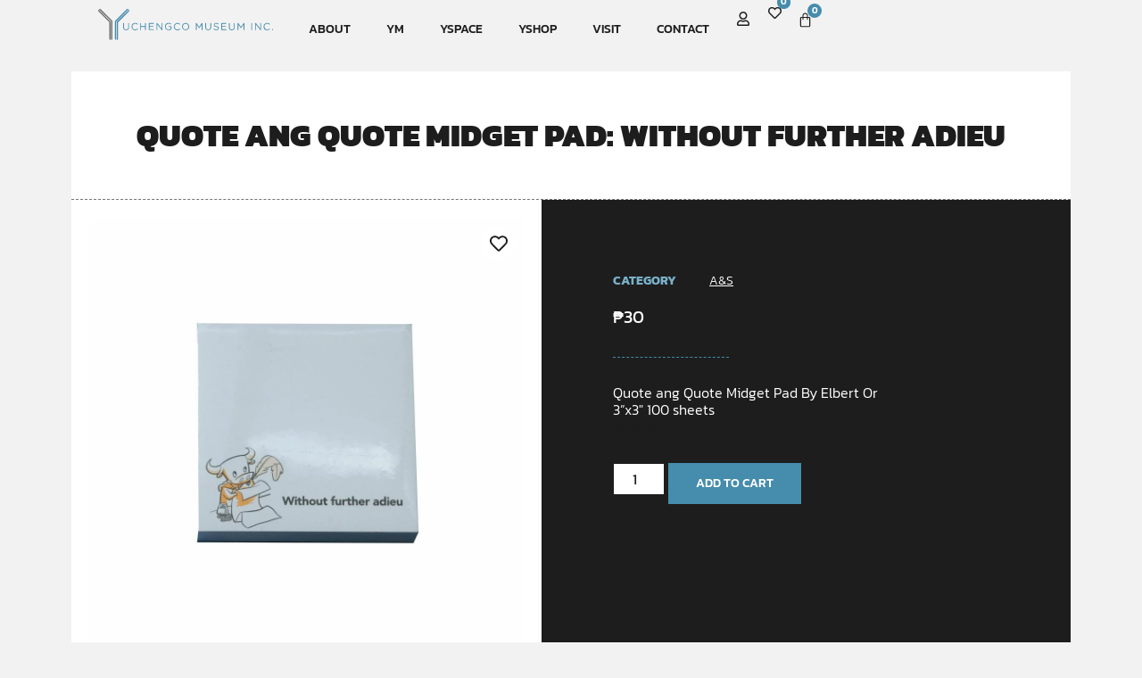

--- FILE ---
content_type: text/html; charset=UTF-8
request_url: https://yuchengcomuseum.org/product/quote-ang-quote-midget-pad-without-further-adieu/
body_size: 24541
content:
<!doctype html><html lang="en-US"><head><meta charset="UTF-8"><meta name="viewport" content="width=device-width, initial-scale=1"><link rel="profile" href="https://gmpg.org/xfn/11"><meta name='robots' content='index, follow, max-image-preview:large, max-snippet:-1, max-video-preview:-1' /> <!-- This site is optimized with the Yoast SEO plugin v26.7 - https://yoast.com/wordpress/plugins/seo/ --><title>Quote ang Quote Midget Pad: Without further adieu &#8212; Yuchengco Museum</title><link rel="canonical" href="https://yuchengcomuseum.org/product/quote-ang-quote-midget-pad-without-further-adieu/" /><meta property="og:locale" content="en_US" /><meta property="og:type" content="article" /><meta property="og:title" content="Quote ang Quote Midget Pad: Without further adieu &#8212; Yuchengco Museum" /><meta property="og:description" content="Quote ang Quote Midget Pad By Elbert Or 3”x3&#8243; 100 sheets" /><meta property="og:url" content="https://yuchengcomuseum.org/product/quote-ang-quote-midget-pad-without-further-adieu/" /><meta property="og:site_name" content="Yuchengco Museum" /><meta property="article:publisher" content="https://www.facebook.com/yuchengcomuseum" /><meta property="article:modified_time" content="2025-10-19T07:54:11+00:00" /><meta property="og:image" content="https://yuchengcomuseum.org/wp-content/uploads/2021/08/DSCF1106_2-scaled-e1638429830166-optimized.jpg" /><meta property="og:image:width" content="500" /><meta property="og:image:height" content="500" /><meta property="og:image:type" content="image/jpeg" /><meta name="twitter:card" content="summary_large_image" /><meta name="twitter:site" content="@yuchengcomuseum" /> <script type="application/ld+json" class="yoast-schema-graph">{"@context":"https://schema.org","@graph":[{"@type":"WebPage","@id":"https://yuchengcomuseum.org/product/quote-ang-quote-midget-pad-without-further-adieu/","url":"https://yuchengcomuseum.org/product/quote-ang-quote-midget-pad-without-further-adieu/","name":"Quote ang Quote Midget Pad: Without further adieu &#8212; Yuchengco Museum","isPartOf":{"@id":"https://yuchengcomuseum.org/#website"},"primaryImageOfPage":{"@id":"https://yuchengcomuseum.org/product/quote-ang-quote-midget-pad-without-further-adieu/#primaryimage"},"image":{"@id":"https://yuchengcomuseum.org/product/quote-ang-quote-midget-pad-without-further-adieu/#primaryimage"},"thumbnailUrl":"https://yuchengcomuseum.org/wp-content/uploads/2021/08/DSCF1106_2-scaled-e1638429830166-optimized.jpg","datePublished":"2021-09-28T07:49:12+00:00","dateModified":"2025-10-19T07:54:11+00:00","breadcrumb":{"@id":"https://yuchengcomuseum.org/product/quote-ang-quote-midget-pad-without-further-adieu/#breadcrumb"},"inLanguage":"en-US","potentialAction":[{"@type":"ReadAction","target":["https://yuchengcomuseum.org/product/quote-ang-quote-midget-pad-without-further-adieu/"]}]},{"@type":"ImageObject","inLanguage":"en-US","@id":"https://yuchengcomuseum.org/product/quote-ang-quote-midget-pad-without-further-adieu/#primaryimage","url":"https://yuchengcomuseum.org/wp-content/uploads/2021/08/DSCF1106_2-scaled-e1638429830166-optimized.jpg","contentUrl":"https://yuchengcomuseum.org/wp-content/uploads/2021/08/DSCF1106_2-scaled-e1638429830166-optimized.jpg","width":500,"height":500},{"@type":"BreadcrumbList","@id":"https://yuchengcomuseum.org/product/quote-ang-quote-midget-pad-without-further-adieu/#breadcrumb","itemListElement":[{"@type":"ListItem","position":1,"name":"Home","item":"https://yuchengcomuseum.org/"},{"@type":"ListItem","position":2,"name":"YShop","item":"https://yuchengcomuseum.org/shop/"},{"@type":"ListItem","position":3,"name":"Quote ang Quote Midget Pad: Without further adieu"}]},{"@type":"WebSite","@id":"https://yuchengcomuseum.org/#website","url":"https://yuchengcomuseum.org/","name":"Yuchengco Museum","description":"Art, Events, Shop","publisher":{"@id":"https://yuchengcomuseum.org/#organization"},"alternateName":"YM","potentialAction":[{"@type":"SearchAction","target":{"@type":"EntryPoint","urlTemplate":"https://yuchengcomuseum.org/?s={search_term_string}"},"query-input":{"@type":"PropertyValueSpecification","valueRequired":true,"valueName":"search_term_string"}}],"inLanguage":"en-US"},{"@type":"Organization","@id":"https://yuchengcomuseum.org/#organization","name":"Yuchengco Museum","url":"https://yuchengcomuseum.org/","logo":{"@type":"ImageObject","inLanguage":"en-US","@id":"https://yuchengcomuseum.org/#/schema/logo/image/","url":"https://yuchengcomuseum.org/wp-content/uploads/2021/04/y-icon.svg","contentUrl":"https://yuchengcomuseum.org/wp-content/uploads/2021/04/y-icon.svg","width":512,"height":512,"caption":"Yuchengco Museum"},"image":{"@id":"https://yuchengcomuseum.org/#/schema/logo/image/"},"sameAs":["https://www.facebook.com/yuchengcomuseum","https://x.com/yuchengcomuseum","https://www.instagram.com/yuchengcomuseum/"]}]}</script> <!-- / Yoast SEO plugin. --><link rel='dns-prefetch' href='//capi-automation.s3.us-east-2.amazonaws.com' /><link rel='dns-prefetch' href='//www.googletagmanager.com' /><link href='https://fonts.gstatic.com' crossorigin='anonymous' rel='preconnect' /><style id='wp-img-auto-sizes-contain-inline-css'>img:is([sizes=auto i],[sizes^="auto," i]){contain-intrinsic-size:3000px 1500px}
/*# sourceURL=wp-img-auto-sizes-contain-inline-css */</style><link rel='stylesheet' id='jet-engine-frontend-css' href='https://yuchengcomuseum.org/wp-content/cache/autoptimize/css/autoptimize_single_3ad7e03e4e01576372a85f7702a38695.css' media='all' /><link rel='stylesheet' id='woocommerce-layout-css' href='https://yuchengcomuseum.org/wp-content/cache/autoptimize/css/autoptimize_single_e98f5279cacaef826050eb2595082e77.css' media='all' /><link rel='stylesheet' id='woocommerce-smallscreen-css' href='https://yuchengcomuseum.org/wp-content/cache/autoptimize/css/autoptimize_single_59d266c0ea580aae1113acb3761f7ad5.css' media='only screen and (max-width: 768px)' /><link rel='stylesheet' id='woocommerce-general-css' href='https://yuchengcomuseum.org/wp-content/cache/autoptimize/css/autoptimize_single_0a5cfa15a1c3bce6319a071a84e71e83.css' media='all' /><style id='woocommerce-inline-inline-css'>.woocommerce form .form-row .required { visibility: visible; }
/*# sourceURL=woocommerce-inline-inline-css */</style><link rel='stylesheet' id='aws-style-css' href='https://yuchengcomuseum.org/wp-content/plugins/advanced-woo-search/assets/css/common.min.css' media='all' /><link rel='stylesheet' id='xendit_pg_style-css' href='https://yuchengcomuseum.org/wp-content/cache/autoptimize/css/autoptimize_single_a58ba1086517cf2f3a80abea6e01815c.css' media='all' /><link rel='stylesheet' id='hello-elementor-style-css' href='https://yuchengcomuseum.org/wp-content/themes/hello-elementor/style.css' media='all' /><link rel='stylesheet' id='vwh_child_style-css' href='https://yuchengcomuseum.org/wp-content/themes/ymuseum/style.min.css' media='all' /><link rel='stylesheet' id='hello-elementor-css' href='https://yuchengcomuseum.org/wp-content/cache/autoptimize/css/autoptimize_single_af4b9638d69957103dc5ea259563873e.css' media='all' /><link rel='stylesheet' id='hello-elementor-theme-style-css' href='https://yuchengcomuseum.org/wp-content/cache/autoptimize/css/autoptimize_single_a480d2bf8c523da1c15b272e519f33f2.css' media='all' /><link rel='stylesheet' id='hello-elementor-header-footer-css' href='https://yuchengcomuseum.org/wp-content/cache/autoptimize/css/autoptimize_single_86dbb47955bb9db9c74abc72efb0c6f6.css' media='all' /><link rel='stylesheet' id='jet-cw-css' href='https://yuchengcomuseum.org/wp-content/cache/autoptimize/css/autoptimize_single_90b7693b2a1ff9b91cb96864ed8d1c9d.css' media='all' /><link rel='stylesheet' id='jet-cw-frontend-css' href='https://yuchengcomuseum.org/wp-content/cache/autoptimize/css/autoptimize_single_77a45cec78b34d7769a3018f3a5f1da0.css' media='all' /><link rel='stylesheet' id='elementor-frontend-css' href='https://yuchengcomuseum.org/wp-content/plugins/elementor/assets/css/frontend.min.css' media='all' /><style id='elementor-frontend-inline-css'>.elementor-kit-17{--e-global-color-primary:#468CAC;--e-global-color-secondary:#727375;--e-global-color-text:#1D1D1D;--e-global-color-accent:#79B0C9;--e-global-color-1e8eac0:#E6E6E6;--e-global-color-1214edb:#FFFFFF;--e-global-color-5ac4201:#FF9191;--e-global-color-2bef9b7:#A1A1A1;--e-global-typography-primary-font-family:"Kanit";--e-global-typography-primary-font-size:30px;--e-global-typography-primary-font-weight:600;--e-global-typography-primary-line-height:1.25em;--e-global-typography-secondary-font-family:"Kanit";--e-global-typography-secondary-font-size:25px;--e-global-typography-secondary-font-weight:400;--e-global-typography-secondary-line-height:1.25em;--e-global-typography-text-font-family:"Kanit";--e-global-typography-text-font-size:16px;--e-global-typography-text-font-weight:300;--e-global-typography-text-line-height:1.5em;--e-global-typography-accent-font-family:"Kanit";--e-global-typography-accent-font-size:14px;--e-global-typography-accent-font-weight:500;--e-global-typography-a514462-font-family:"Kanit";--e-global-typography-a514462-font-size:35px;--e-global-typography-a514462-font-weight:900;--e-global-typography-a514462-text-transform:uppercase;--e-global-typography-a514462-line-height:1.25em;--e-global-typography-3278f91-font-family:"Kanit";--e-global-typography-3278f91-font-size:30px;--e-global-typography-3278f91-font-weight:500;--e-global-typography-3278f91-line-height:1.25em;--e-global-typography-dbc2447-font-family:"Kanit";--e-global-typography-dbc2447-font-size:25px;--e-global-typography-dbc2447-font-weight:500;--e-global-typography-dbc2447-text-transform:uppercase;--e-global-typography-dbc2447-line-height:1.25em;--e-global-typography-c42745c-font-family:"Kanit";--e-global-typography-c42745c-font-size:18px;--e-global-typography-c42745c-font-weight:500;--e-global-typography-c42745c-line-height:1.25em;--e-global-typography-7f92989-font-family:"Kanit";--e-global-typography-7f92989-font-size:20px;--e-global-typography-7f92989-font-weight:300;--e-global-typography-7f92989-line-height:1.35em;--e-global-typography-50d3ae7-font-family:"Kanit";--e-global-typography-50d3ae7-font-size:30px;--e-global-typography-50d3ae7-font-weight:700;--e-global-typography-50d3ae7-line-height:1.25em;--e-global-typography-68edef1-font-family:"Kanit";--e-global-typography-68edef1-font-size:25px;--e-global-typography-68edef1-font-weight:300;--e-global-typography-68edef1-text-transform:uppercase;--e-global-typography-68edef1-line-height:1.35em;--e-global-typography-06e4949-font-family:"Kanit";--e-global-typography-06e4949-font-size:12px;--e-global-typography-06e4949-font-weight:400;--e-global-typography-06e4949-text-transform:uppercase;--e-global-typography-06e4949-line-height:1.5em;--e-global-typography-06aee38-font-family:"Kanit";--e-global-typography-06aee38-font-size:14px;--e-global-typography-06aee38-font-weight:500;--e-global-typography-06aee38-text-transform:uppercase;--e-global-typography-06aee38-line-height:1em;--e-global-typography-43826f4-font-family:"Kanit";--e-global-typography-43826f4-font-size:16px;--e-global-typography-43826f4-font-weight:400;--e-global-typography-43826f4-line-height:1.15em;--e-global-typography-77d024b-font-family:"Kanit";--e-global-typography-77d024b-font-size:16px;--e-global-typography-77d024b-font-weight:400;--e-global-typography-77d024b-line-height:1em;--e-global-typography-ff6741f-font-family:"Kanit";--e-global-typography-ff6741f-font-size:20px;--e-global-typography-ff6741f-font-weight:400;--e-global-typography-ff6741f-text-transform:uppercase;--e-global-typography-ff6741f-line-height:1.25em;--e-global-typography-8f25435-font-size:14px;--e-global-typography-8f25435-font-weight:500;--e-global-typography-8f25435-text-transform:uppercase;--e-global-typography-b94e841-font-family:"Kanit";--e-global-typography-b94e841-font-size:10px;--e-global-typography-b94e841-font-weight:500;--e-global-typography-b94e841-text-transform:uppercase;--e-global-typography-b94e841-line-height:1.5em;background-color:#F2F2F2;color:var( --e-global-color-text );font-family:var( --e-global-typography-text-font-family ), Arial, Helvetica, sans-serif;font-size:var( --e-global-typography-text-font-size );font-weight:var( --e-global-typography-text-font-weight );line-height:var( --e-global-typography-text-line-height );}.elementor-kit-17 e-page-transition{background-color:#FFBC7D;}.elementor-kit-17 p{margin-block-end:1.75em;}.elementor-kit-17 a{color:var( --e-global-color-primary );}.elementor-kit-17 a:hover{color:var( --e-global-color-accent );}.elementor-kit-17 h1{color:var( --e-global-color-text );font-family:"Kanit", Arial, Helvetica, sans-serif;font-size:30px;font-weight:900;text-transform:uppercase;line-height:1.75em;}.elementor-kit-17 h2{color:var( --e-global-color-text );font-family:"Kanit", Arial, Helvetica, sans-serif;font-size:26px;font-weight:600;text-transform:uppercase;line-height:1.5em;}.elementor-kit-17 h3{color:var( --e-global-color-text );font-family:"Kanit", Arial, Helvetica, sans-serif;font-size:20px;font-weight:600;text-transform:uppercase;line-height:1.5em;}.elementor-kit-17 h4{color:var( --e-global-color-text );}.elementor-kit-17 h5{color:var( --e-global-color-text );}.elementor-kit-17 h6{color:var( --e-global-color-text );}.elementor-kit-17 button,.elementor-kit-17 input[type="button"],.elementor-kit-17 input[type="submit"],.elementor-kit-17 .elementor-button{font-family:var( --e-global-typography-06aee38-font-family ), Arial, Helvetica, sans-serif;font-size:var( --e-global-typography-06aee38-font-size );font-weight:var( --e-global-typography-06aee38-font-weight );text-transform:var( --e-global-typography-06aee38-text-transform );line-height:var( --e-global-typography-06aee38-line-height );border-radius:0px 0px 0px 0px;}.elementor-kit-17 label{color:var( --e-global-color-secondary );font-family:var( --e-global-typography-text-font-family ), Arial, Helvetica, sans-serif;font-size:var( --e-global-typography-text-font-size );font-weight:var( --e-global-typography-text-font-weight );line-height:var( --e-global-typography-text-line-height );}.elementor-kit-17 input:not([type="button"]):not([type="submit"]),.elementor-kit-17 textarea,.elementor-kit-17 .elementor-field-textual{font-family:var( --e-global-typography-text-font-family ), Arial, Helvetica, sans-serif;font-size:var( --e-global-typography-text-font-size );font-weight:var( --e-global-typography-text-font-weight );line-height:var( --e-global-typography-text-line-height );color:var( --e-global-color-text );border-style:solid;border-width:1px 1px 1px 1px;border-color:var( --e-global-color-secondary );border-radius:0px 0px 0px 0px;padding:5px 20px 5px 20px;}.elementor-section.elementor-section-boxed > .elementor-container{max-width:1200px;}.e-con{--container-max-width:1200px;}.elementor-widget:not(:last-child){margin-block-end:20px;}.elementor-element{--widgets-spacing:20px 20px;--widgets-spacing-row:20px;--widgets-spacing-column:20px;}{}h1.entry-title{display:var(--page-title-display);}@media(max-width:1024px){.elementor-kit-17{--e-global-typography-primary-font-size:25px;--e-global-typography-3278f91-font-size:25px;--e-global-typography-dbc2447-font-size:25px;--e-global-typography-50d3ae7-font-size:25px;--e-global-typography-43826f4-font-size:16px;font-size:var( --e-global-typography-text-font-size );line-height:var( --e-global-typography-text-line-height );}.elementor-kit-17 button,.elementor-kit-17 input[type="button"],.elementor-kit-17 input[type="submit"],.elementor-kit-17 .elementor-button{font-size:var( --e-global-typography-06aee38-font-size );line-height:var( --e-global-typography-06aee38-line-height );}.elementor-kit-17 label{font-size:var( --e-global-typography-text-font-size );line-height:var( --e-global-typography-text-line-height );}.elementor-kit-17 input:not([type="button"]):not([type="submit"]),.elementor-kit-17 textarea,.elementor-kit-17 .elementor-field-textual{font-size:var( --e-global-typography-text-font-size );line-height:var( --e-global-typography-text-line-height );}.elementor-section.elementor-section-boxed > .elementor-container{max-width:1200px;}.e-con{--container-max-width:1200px;}}@media(max-width:767px){.elementor-kit-17{--e-global-typography-primary-font-size:20px;--e-global-typography-a514462-font-size:25px;--e-global-typography-3278f91-font-size:20px;--e-global-typography-dbc2447-font-size:20px;--e-global-typography-c42745c-font-size:20px;--e-global-typography-7f92989-font-size:18px;--e-global-typography-50d3ae7-font-size:20px;--e-global-typography-68edef1-font-size:20px;--e-global-typography-43826f4-font-size:16px;font-size:var( --e-global-typography-text-font-size );line-height:var( --e-global-typography-text-line-height );}.elementor-kit-17 button,.elementor-kit-17 input[type="button"],.elementor-kit-17 input[type="submit"],.elementor-kit-17 .elementor-button{font-size:var( --e-global-typography-06aee38-font-size );line-height:var( --e-global-typography-06aee38-line-height );}.elementor-kit-17 label{font-size:var( --e-global-typography-text-font-size );line-height:var( --e-global-typography-text-line-height );}.elementor-kit-17 input:not([type="button"]):not([type="submit"]),.elementor-kit-17 textarea,.elementor-kit-17 .elementor-field-textual{font-size:var( --e-global-typography-text-font-size );line-height:var( --e-global-typography-text-line-height );}.elementor-section.elementor-section-boxed > .elementor-container{max-width:767px;}.e-con{--container-max-width:767px;}}
.elementor-3446358 .elementor-element.elementor-element-9a20e7f{--display:flex;--min-height:80px;--flex-direction:row;--container-widget-width:calc( ( 1 - var( --container-widget-flex-grow ) ) * 100% );--container-widget-height:100%;--container-widget-flex-grow:1;--container-widget-align-self:stretch;--flex-wrap-mobile:wrap;--align-items:stretch;--gap:10px 10px;--row-gap:10px;--column-gap:10px;--margin-top:0px;--margin-bottom:0px;--margin-left:0px;--margin-right:0px;--padding-top:0px;--padding-bottom:0px;--padding-left:20px;--padding-right:20px;--z-index:999;}.elementor-3446358 .elementor-element.elementor-element-9a20e7f:not(.elementor-motion-effects-element-type-background), .elementor-3446358 .elementor-element.elementor-element-9a20e7f > .elementor-motion-effects-container > .elementor-motion-effects-layer{background-color:#F2F2F2;}.elementor-3446358 .elementor-element.elementor-element-6f9b563{--display:flex;--justify-content:center;--align-items:flex-start;--container-widget-width:calc( ( 1 - var( --container-widget-flex-grow ) ) * 100% );--gap:0px 0px;--row-gap:0px;--column-gap:0px;}.elementor-3446358 .elementor-element.elementor-element-cbb5527{text-align:start;}.elementor-3446358 .elementor-element.elementor-element-cbb5527 img{width:260px;}.elementor-3446358 .elementor-element.elementor-element-6d09cb6 .elementor-icon-wrapper{text-align:center;}.elementor-3446358 .elementor-element.elementor-element-98484ce{--display:flex;--flex-direction:row;--container-widget-width:calc( ( 1 - var( --container-widget-flex-grow ) ) * 100% );--container-widget-height:100%;--container-widget-flex-grow:1;--container-widget-align-self:stretch;--flex-wrap-mobile:wrap;--justify-content:flex-end;--align-items:center;--gap:0px 0px;--row-gap:0px;--column-gap:0px;}.elementor-3446358 .elementor-element.elementor-element-a26f863{width:auto;max-width:auto;}.elementor-3446358 .elementor-element.elementor-element-a26f863 > .elementor-widget-container{margin:0px 10px 0px 0px;padding:0px 0px 0px 0px;}.elementor-3446358 .elementor-element.elementor-element-a26f863 .elementor-nav-menu .elementor-item{font-size:var( --e-global-typography-8f25435-font-size );font-weight:var( --e-global-typography-8f25435-font-weight );text-transform:var( --e-global-typography-8f25435-text-transform );}.elementor-3446358 .elementor-element.elementor-element-a26f863 .elementor-nav-menu--main .elementor-item{color:var( --e-global-color-text );fill:var( --e-global-color-text );}.elementor-3446358 .elementor-element.elementor-element-a26f863 .elementor-nav-menu--main .elementor-item:hover,
					.elementor-3446358 .elementor-element.elementor-element-a26f863 .elementor-nav-menu--main .elementor-item.elementor-item-active,
					.elementor-3446358 .elementor-element.elementor-element-a26f863 .elementor-nav-menu--main .elementor-item.highlighted,
					.elementor-3446358 .elementor-element.elementor-element-a26f863 .elementor-nav-menu--main .elementor-item:focus{color:var( --e-global-color-primary );fill:var( --e-global-color-primary );}.elementor-3446358 .elementor-element.elementor-element-a26f863 .elementor-nav-menu--main .elementor-item.elementor-item-active{color:var( --e-global-color-accent );}.elementor-3446358 .elementor-element.elementor-element-a26f863 .elementor-nav-menu--dropdown a, .elementor-3446358 .elementor-element.elementor-element-a26f863 .elementor-menu-toggle{color:var( --e-global-color-secondary );fill:var( --e-global-color-secondary );}.elementor-3446358 .elementor-element.elementor-element-a26f863 .elementor-nav-menu--dropdown{background-color:#f7f7f7;}.elementor-3446358 .elementor-element.elementor-element-a26f863 .elementor-nav-menu--dropdown a:hover,
					.elementor-3446358 .elementor-element.elementor-element-a26f863 .elementor-nav-menu--dropdown a:focus,
					.elementor-3446358 .elementor-element.elementor-element-a26f863 .elementor-nav-menu--dropdown a.elementor-item-active,
					.elementor-3446358 .elementor-element.elementor-element-a26f863 .elementor-nav-menu--dropdown a.highlighted{background-color:#021ad6;}.elementor-3446358 .elementor-element.elementor-element-a26f863 .elementor-nav-menu--dropdown .elementor-item, .elementor-3446358 .elementor-element.elementor-element-a26f863 .elementor-nav-menu--dropdown  .elementor-sub-item{font-size:var( --e-global-typography-8f25435-font-size );font-weight:var( --e-global-typography-8f25435-font-weight );text-transform:var( --e-global-typography-8f25435-text-transform );}.elementor-3446358 .elementor-element.elementor-element-79e1a08{width:auto;max-width:auto;}.elementor-3446358 .elementor-element.elementor-element-79e1a08 > .elementor-widget-container{margin:1px 20px 0px 0px;padding:0px 0px 0px 0px;}.elementor-3446358 .elementor-element.elementor-element-79e1a08.elementor-view-stacked .elementor-icon{background-color:var( --e-global-color-text );}.elementor-3446358 .elementor-element.elementor-element-79e1a08.elementor-view-framed .elementor-icon, .elementor-3446358 .elementor-element.elementor-element-79e1a08.elementor-view-default .elementor-icon{color:var( --e-global-color-text );border-color:var( --e-global-color-text );}.elementor-3446358 .elementor-element.elementor-element-79e1a08.elementor-view-framed .elementor-icon, .elementor-3446358 .elementor-element.elementor-element-79e1a08.elementor-view-default .elementor-icon svg{fill:var( --e-global-color-text );}.elementor-3446358 .elementor-element.elementor-element-79e1a08 .elementor-icon{font-size:16px;}.elementor-3446358 .elementor-element.elementor-element-79e1a08 .elementor-icon svg{height:16px;}.elementor-3446358 .elementor-element.elementor-element-99f4f91{width:auto;max-width:auto;}.elementor-3446358 .elementor-element.elementor-element-99f4f91 > .elementor-widget-container{--e-transform-translateX:0px;--e-transform-translateY:1px;margin:-8px 0px 0px 0px;}.elementor-3446358 .elementor-element.elementor-element-99f4f91 .jet-wishlist-count-button__link{color:var( --e-global-color-text );background-color:#E6E6E600;padding:0px 0px 0px 0px;margin:4px 8px 0px 0px;}.elementor-3446358 .elementor-element.elementor-element-99f4f91 .jet-wishlist-count-button__link:hover{background-color:#E6E6E600;}.elementor-3446358 .elementor-element.elementor-element-99f4f91 .jet-wishlist-count-button__wrapper{text-align:left;}.elementor-3446358 .elementor-element.elementor-element-99f4f91 .jet-wishlist-count-button__icon{font-size:15px;color:var( --e-global-color-text );}.elementor-3446358 .elementor-element.elementor-element-99f4f91 .jet-wishlist-count-button__count{font-size:11px;width:15px;height:15px;color:#FFFFFF;background-color:var( --e-global-color-primary );border-radius:50px 50px 50px 50px;margin:-12px 0px 0px 0px;}.elementor-3446358 .elementor-element.elementor-element-2a4fb1b{width:auto;max-width:auto;--divider-style:solid;--subtotal-divider-style:solid;--elementor-remove-from-cart-button:none;--remove-from-cart-button:block;--toggle-button-icon-color:var( --e-global-color-text );--toggle-button-background-color:#FFFFFF00;--toggle-button-hover-background-color:#FFFFFF00;--toggle-button-border-width:0px;--toggle-icon-size:17px;--toggle-icon-padding:0px 0px 0px 0px;--items-indicator-text-color:#FFFFFF;--items-indicator-background-color:var( --e-global-color-primary );--cart-background-color:var( --e-global-color-1214edb );--cart-border-style:none;--cart-close-icon-size:15px;--cart-close-button-color:var( --e-global-color-primary );--remove-item-button-size:15px;--remove-item-button-color:var( --e-global-color-accent );--menu-cart-subtotal-color:var( --e-global-color-text );--product-variations-color:var( --e-global-color-text );--product-price-color:var( --e-global-color-primary );--divider-color:var( --e-global-color-secondary );--subtotal-divider-color:var( --e-global-color-secondary );--divider-width:1px;--subtotal-divider-top-width:1px;--subtotal-divider-right-width:1px;--subtotal-divider-bottom-width:1px;--subtotal-divider-left-width:1px;--product-divider-gap:10px;--cart-footer-layout:1fr 1fr;--products-max-height-sidecart:calc(100vh - 240px);--products-max-height-minicart:calc(100vh - 385px);--cart-footer-buttons-border-radius:0px;--view-cart-button-text-color:var( --e-global-color-1214edb );--view-cart-button-background-color:var( --e-global-color-text );--view-cart-button-hover-text-color:var( --e-global-color-1214edb );--view-cart-button-hover-background-color:var( --e-global-color-primary );--checkout-button-text-color:var( --e-global-color-1214edb );--checkout-button-background-color:var( --e-global-color-text );--checkout-button-hover-text-color:var( --e-global-color-1214edb );--checkout-button-hover-background-color:var( --e-global-color-primary );--empty-message-color:var( --e-global-color-text );}.elementor-3446358 .elementor-element.elementor-element-2a4fb1b > .elementor-widget-container{margin:3px 0px 0px 0px;padding:0px 0px 0px 0px;}body:not(.rtl) .elementor-3446358 .elementor-element.elementor-element-2a4fb1b .elementor-menu-cart__toggle .elementor-button-icon .elementor-button-icon-qty[data-counter]{right:-1em;top:-1em;}body.rtl .elementor-3446358 .elementor-element.elementor-element-2a4fb1b .elementor-menu-cart__toggle .elementor-button-icon .elementor-button-icon-qty[data-counter]{right:1em;top:-1em;left:auto;}.elementor-3446358 .elementor-element.elementor-element-2a4fb1b .elementor-menu-cart__subtotal{font-family:var( --e-global-typography-77d024b-font-family ), Arial, Helvetica, sans-serif;font-size:var( --e-global-typography-77d024b-font-size );font-weight:var( --e-global-typography-77d024b-font-weight );line-height:var( --e-global-typography-77d024b-line-height );}.elementor-3446358 .elementor-element.elementor-element-2a4fb1b .widget_shopping_cart_content{--subtotal-divider-style:solid;--subtotal-divider-top-width:1px;--subtotal-divider-right-width:1px;--subtotal-divider-bottom-width:1px;--subtotal-divider-left-width:1px;--subtotal-divider-color:var( --e-global-color-secondary );}.elementor-3446358 .elementor-element.elementor-element-2a4fb1b .elementor-menu-cart__product-name a{font-family:var( --e-global-typography-43826f4-font-family ), Arial, Helvetica, sans-serif;font-size:var( --e-global-typography-43826f4-font-size );font-weight:var( --e-global-typography-43826f4-font-weight );line-height:var( --e-global-typography-43826f4-line-height );color:var( --e-global-color-text );}.elementor-3446358 .elementor-element.elementor-element-2a4fb1b .elementor-menu-cart__product .variation{font-family:var( --e-global-typography-06e4949-font-family ), Arial, Helvetica, sans-serif;font-size:var( --e-global-typography-06e4949-font-size );font-weight:var( --e-global-typography-06e4949-font-weight );text-transform:var( --e-global-typography-06e4949-text-transform );line-height:var( --e-global-typography-06e4949-line-height );}.elementor-3446358 .elementor-element.elementor-element-2a4fb1b .elementor-menu-cart__product-price{font-family:var( --e-global-typography-77d024b-font-family ), Arial, Helvetica, sans-serif;font-size:var( --e-global-typography-77d024b-font-size );font-weight:var( --e-global-typography-77d024b-font-weight );line-height:var( --e-global-typography-77d024b-line-height );}.elementor-3446358 .elementor-element.elementor-element-2a4fb1b .elementor-menu-cart__product-price .product-quantity{color:var( --e-global-color-primary );font-family:var( --e-global-typography-77d024b-font-family ), Arial, Helvetica, sans-serif;font-size:var( --e-global-typography-77d024b-font-size );font-weight:var( --e-global-typography-77d024b-font-weight );line-height:var( --e-global-typography-77d024b-line-height );}.elementor-3446358 .elementor-element.elementor-element-2a4fb1b .elementor-menu-cart__footer-buttons .elementor-button{font-family:var( --e-global-typography-06aee38-font-family ), Arial, Helvetica, sans-serif;font-size:var( --e-global-typography-06aee38-font-size );font-weight:var( --e-global-typography-06aee38-font-weight );text-transform:var( --e-global-typography-06aee38-text-transform );line-height:var( --e-global-typography-06aee38-line-height );}.elementor-3446358 .elementor-element.elementor-element-2a4fb1b .elementor-menu-cart__footer-buttons a.elementor-button--view-cart{font-family:var( --e-global-typography-06aee38-font-family ), Arial, Helvetica, sans-serif;font-size:var( --e-global-typography-06aee38-font-size );font-weight:var( --e-global-typography-06aee38-font-weight );text-transform:var( --e-global-typography-06aee38-text-transform );line-height:var( --e-global-typography-06aee38-line-height );border-radius:0px 0px 0px 0px;}.elementor-3446358 .elementor-element.elementor-element-2a4fb1b .elementor-button--view-cart{border-style:none;}.elementor-3446358 .elementor-element.elementor-element-2a4fb1b .elementor-menu-cart__footer-buttons a.elementor-button--checkout{font-family:var( --e-global-typography-06aee38-font-family ), Arial, Helvetica, sans-serif;font-size:var( --e-global-typography-06aee38-font-size );font-weight:var( --e-global-typography-06aee38-font-weight );text-transform:var( --e-global-typography-06aee38-text-transform );line-height:var( --e-global-typography-06aee38-line-height );border-radius:0px 0px 0px 0px;}.elementor-3446358 .elementor-element.elementor-element-2a4fb1b .elementor-button--checkout{border-style:none;}.elementor-3446358 .elementor-element.elementor-element-2a4fb1b .woocommerce-mini-cart__empty-message{font-family:var( --e-global-typography-text-font-family ), Arial, Helvetica, sans-serif;font-size:var( --e-global-typography-text-font-size );font-weight:var( --e-global-typography-text-font-weight );line-height:var( --e-global-typography-text-line-height );}.elementor-3446358 .elementor-element.elementor-element-9d339a5{width:auto;max-width:auto;}.elementor-3446358 .elementor-element.elementor-element-9d339a5 > .elementor-widget-container{margin:6px 0px 0px 20px;}.elementor-3446358 .elementor-element.elementor-element-9d339a5 .elementor-icon-wrapper{text-align:center;}.elementor-3446358 .elementor-element.elementor-element-9d339a5.elementor-view-stacked .elementor-icon{background-color:var( --e-global-color-text );}.elementor-3446358 .elementor-element.elementor-element-9d339a5.elementor-view-framed .elementor-icon, .elementor-3446358 .elementor-element.elementor-element-9d339a5.elementor-view-default .elementor-icon{color:var( --e-global-color-text );border-color:var( --e-global-color-text );}.elementor-3446358 .elementor-element.elementor-element-9d339a5.elementor-view-framed .elementor-icon, .elementor-3446358 .elementor-element.elementor-element-9d339a5.elementor-view-default .elementor-icon svg{fill:var( --e-global-color-text );}.elementor-3446358 .elementor-element.elementor-element-9d339a5.elementor-view-stacked .elementor-icon:hover{background-color:var( --e-global-color-primary );}.elementor-3446358 .elementor-element.elementor-element-9d339a5.elementor-view-framed .elementor-icon:hover, .elementor-3446358 .elementor-element.elementor-element-9d339a5.elementor-view-default .elementor-icon:hover{color:var( --e-global-color-primary );border-color:var( --e-global-color-primary );}.elementor-3446358 .elementor-element.elementor-element-9d339a5.elementor-view-framed .elementor-icon:hover, .elementor-3446358 .elementor-element.elementor-element-9d339a5.elementor-view-default .elementor-icon:hover svg{fill:var( --e-global-color-primary );}.elementor-3446358 .elementor-element.elementor-element-9d339a5 .elementor-icon{font-size:25px;}.elementor-3446358 .elementor-element.elementor-element-9d339a5 .elementor-icon svg{height:25px;}.elementor-theme-builder-content-area{height:400px;}.elementor-location-header:before, .elementor-location-footer:before{content:"";display:table;clear:both;}@media(max-width:1024px){.elementor-3446358 .elementor-element.elementor-element-9a20e7f{--min-height:80px;--padding-top:0px;--padding-bottom:0px;--padding-left:0px;--padding-right:0px;}.elementor-3446358 .elementor-element.elementor-element-6d09cb6 .elementor-icon-wrapper{text-align:start;}.elementor-3446358 .elementor-element.elementor-element-a26f863 .elementor-nav-menu .elementor-item{font-size:var( --e-global-typography-8f25435-font-size );}.elementor-3446358 .elementor-element.elementor-element-a26f863 .elementor-nav-menu--main .elementor-item{padding-left:10px;padding-right:10px;}.elementor-3446358 .elementor-element.elementor-element-a26f863 .elementor-nav-menu--dropdown .elementor-item, .elementor-3446358 .elementor-element.elementor-element-a26f863 .elementor-nav-menu--dropdown  .elementor-sub-item{font-size:var( --e-global-typography-8f25435-font-size );}.elementor-3446358 .elementor-element.elementor-element-2a4fb1b .elementor-menu-cart__subtotal{font-size:var( --e-global-typography-77d024b-font-size );line-height:var( --e-global-typography-77d024b-line-height );}.elementor-3446358 .elementor-element.elementor-element-2a4fb1b .elementor-menu-cart__product-name a{font-size:var( --e-global-typography-43826f4-font-size );line-height:var( --e-global-typography-43826f4-line-height );}.elementor-3446358 .elementor-element.elementor-element-2a4fb1b .elementor-menu-cart__product .variation{font-size:var( --e-global-typography-06e4949-font-size );line-height:var( --e-global-typography-06e4949-line-height );}.elementor-3446358 .elementor-element.elementor-element-2a4fb1b .elementor-menu-cart__product-price{font-size:var( --e-global-typography-77d024b-font-size );line-height:var( --e-global-typography-77d024b-line-height );}.elementor-3446358 .elementor-element.elementor-element-2a4fb1b .elementor-menu-cart__product-price .product-quantity{font-size:var( --e-global-typography-77d024b-font-size );line-height:var( --e-global-typography-77d024b-line-height );}.elementor-3446358 .elementor-element.elementor-element-2a4fb1b .elementor-menu-cart__footer-buttons .elementor-button{font-size:var( --e-global-typography-06aee38-font-size );line-height:var( --e-global-typography-06aee38-line-height );}.elementor-3446358 .elementor-element.elementor-element-2a4fb1b .elementor-menu-cart__footer-buttons a.elementor-button--view-cart{font-size:var( --e-global-typography-06aee38-font-size );line-height:var( --e-global-typography-06aee38-line-height );}.elementor-3446358 .elementor-element.elementor-element-2a4fb1b .elementor-menu-cart__footer-buttons a.elementor-button--checkout{font-size:var( --e-global-typography-06aee38-font-size );line-height:var( --e-global-typography-06aee38-line-height );}.elementor-3446358 .elementor-element.elementor-element-2a4fb1b .woocommerce-mini-cart__empty-message{font-size:var( --e-global-typography-text-font-size );line-height:var( --e-global-typography-text-line-height );}}@media(max-width:767px){.elementor-3446358 .elementor-element.elementor-element-9a20e7f{--gap:0px 0px;--row-gap:0px;--column-gap:0px;--padding-top:10px;--padding-bottom:10px;--padding-left:0px;--padding-right:0px;}.elementor-3446358 .elementor-element.elementor-element-6f9b563{--width:20%;}.elementor-3446358 .elementor-element.elementor-element-cbb5527 img{width:170px;}.elementor-3446358 .elementor-element.elementor-element-6d09cb6{width:auto;max-width:auto;}.elementor-3446358 .elementor-element.elementor-element-6d09cb6 .elementor-icon{font-size:35px;}.elementor-3446358 .elementor-element.elementor-element-6d09cb6 .elementor-icon svg{height:35px;}.elementor-3446358 .elementor-element.elementor-element-98484ce{--width:80%;}.elementor-3446358 .elementor-element.elementor-element-a26f863 .elementor-nav-menu .elementor-item{font-size:var( --e-global-typography-8f25435-font-size );}.elementor-3446358 .elementor-element.elementor-element-a26f863 .elementor-nav-menu--dropdown .elementor-item, .elementor-3446358 .elementor-element.elementor-element-a26f863 .elementor-nav-menu--dropdown  .elementor-sub-item{font-size:var( --e-global-typography-8f25435-font-size );}.elementor-3446358 .elementor-element.elementor-element-a26f863 .elementor-nav-menu--main > .elementor-nav-menu > li > .elementor-nav-menu--dropdown, .elementor-3446358 .elementor-element.elementor-element-a26f863 .elementor-nav-menu__container.elementor-nav-menu--dropdown{margin-top:30px !important;}.elementor-3446358 .elementor-element.elementor-element-99f4f91 .jet-wishlist-count-button__count{font-size:11px;width:16px;height:16px;margin:-12px -2px 0px 0px;}body:not(.rtl) .elementor-3446358 .elementor-element.elementor-element-2a4fb1b .elementor-menu-cart__toggle .elementor-button-icon .elementor-button-icon-qty[data-counter]{right:-10px;top:-10px;}body.rtl .elementor-3446358 .elementor-element.elementor-element-2a4fb1b .elementor-menu-cart__toggle .elementor-button-icon .elementor-button-icon-qty[data-counter]{right:10px;top:-10px;left:auto;}.elementor-3446358 .elementor-element.elementor-element-2a4fb1b .elementor-menu-cart__subtotal{font-size:var( --e-global-typography-77d024b-font-size );line-height:var( --e-global-typography-77d024b-line-height );}.elementor-3446358 .elementor-element.elementor-element-2a4fb1b .elementor-menu-cart__product-name a{font-size:var( --e-global-typography-43826f4-font-size );line-height:var( --e-global-typography-43826f4-line-height );}.elementor-3446358 .elementor-element.elementor-element-2a4fb1b .elementor-menu-cart__product .variation{font-size:var( --e-global-typography-06e4949-font-size );line-height:var( --e-global-typography-06e4949-line-height );}.elementor-3446358 .elementor-element.elementor-element-2a4fb1b .elementor-menu-cart__product-price{font-size:var( --e-global-typography-77d024b-font-size );line-height:var( --e-global-typography-77d024b-line-height );}.elementor-3446358 .elementor-element.elementor-element-2a4fb1b .elementor-menu-cart__product-price .product-quantity{font-size:var( --e-global-typography-77d024b-font-size );line-height:var( --e-global-typography-77d024b-line-height );}.elementor-3446358 .elementor-element.elementor-element-2a4fb1b .elementor-menu-cart__footer-buttons .elementor-button{font-size:var( --e-global-typography-06aee38-font-size );line-height:var( --e-global-typography-06aee38-line-height );}.elementor-3446358 .elementor-element.elementor-element-2a4fb1b .elementor-menu-cart__footer-buttons a.elementor-button--view-cart{font-size:var( --e-global-typography-06aee38-font-size );line-height:var( --e-global-typography-06aee38-line-height );}.elementor-3446358 .elementor-element.elementor-element-2a4fb1b .elementor-menu-cart__footer-buttons a.elementor-button--checkout{font-size:var( --e-global-typography-06aee38-font-size );line-height:var( --e-global-typography-06aee38-line-height );}.elementor-3446358 .elementor-element.elementor-element-2a4fb1b .woocommerce-mini-cart__empty-message{font-size:var( --e-global-typography-text-font-size );line-height:var( --e-global-typography-text-line-height );}}@media(min-width:768px){.elementor-3446358 .elementor-element.elementor-element-6f9b563{--width:20%;}.elementor-3446358 .elementor-element.elementor-element-98484ce{--width:80%;}}@media(max-width:1024px) and (min-width:768px){.elementor-3446358 .elementor-element.elementor-element-6f9b563{--width:15%;}}/* Start custom CSS for container, class: .elementor-element-9a20e7f */body.elementor-editor-active .elementor-3446358 .elementor-element.elementor-element-9a20e7f {
    margin-bottom:0!important;
}
 
/* Background color on sticky */
.elementor-3446358 .elementor-element.elementor-element-9a20e7f.elementor-sticky--effects {
    background-color:rgb(255 255 255 / 1);
    transition: all 0.5s ease;
}
 
/* --- LOGO ---- */
/* Logo sizing before sticky 
.logo img {
    width: 120px;
    max-height: 120px;
    transition: all 0.5s ease;
}
 */
/* Logo sizing after sticky 
.elementor-sticky--effects .logo img {
    max-height: 80px;
    width: 80px!important;
}
*//* End custom CSS */
.elementor-3446365 .elementor-element.elementor-element-1d8871f{--display:flex;--flex-direction:row;--container-widget-width:calc( ( 1 - var( --container-widget-flex-grow ) ) * 100% );--container-widget-height:100%;--container-widget-flex-grow:1;--container-widget-align-self:stretch;--flex-wrap-mobile:wrap;--justify-content:center;--align-items:stretch;--gap:10px 10px;--row-gap:10px;--column-gap:10px;--padding-top:80px;--padding-bottom:0px;--padding-left:80px;--padding-right:80px;}.elementor-3446365 .elementor-element.elementor-element-ba08a7c{width:auto;max-width:auto;}.elementor-3446365 .elementor-element.elementor-element-ba08a7c > .elementor-widget-container{margin:0px 20px 0px 0px;}.elementor-3446365 .elementor-element.elementor-element-ba08a7c .elementor-heading-title{font-family:var( --e-global-typography-b94e841-font-family ), Arial, Helvetica, sans-serif;font-size:var( --e-global-typography-b94e841-font-size );font-weight:var( --e-global-typography-b94e841-font-weight );text-transform:var( --e-global-typography-b94e841-text-transform );line-height:var( --e-global-typography-b94e841-line-height );word-spacing:var( --e-global-typography-b94e841-word-spacing );color:var( --e-global-color-secondary );}.elementor-3446365 .elementor-element.elementor-element-d93ce84{width:auto;max-width:auto;--e-icon-list-icon-size:11px;--icon-vertical-offset:0px;}.elementor-3446365 .elementor-element.elementor-element-d93ce84 .elementor-icon-list-items:not(.elementor-inline-items) .elementor-icon-list-item:not(:last-child){padding-block-end:calc(30px/2);}.elementor-3446365 .elementor-element.elementor-element-d93ce84 .elementor-icon-list-items:not(.elementor-inline-items) .elementor-icon-list-item:not(:first-child){margin-block-start:calc(30px/2);}.elementor-3446365 .elementor-element.elementor-element-d93ce84 .elementor-icon-list-items.elementor-inline-items .elementor-icon-list-item{margin-inline:calc(30px/2);}.elementor-3446365 .elementor-element.elementor-element-d93ce84 .elementor-icon-list-items.elementor-inline-items{margin-inline:calc(-30px/2);}.elementor-3446365 .elementor-element.elementor-element-d93ce84 .elementor-icon-list-items.elementor-inline-items .elementor-icon-list-item:after{inset-inline-end:calc(-30px/2);}.elementor-3446365 .elementor-element.elementor-element-d93ce84 .elementor-icon-list-item:not(:last-child):after{content:"";border-color:var( --e-global-color-primary );}.elementor-3446365 .elementor-element.elementor-element-d93ce84 .elementor-icon-list-items:not(.elementor-inline-items) .elementor-icon-list-item:not(:last-child):after{border-block-start-style:solid;border-block-start-width:1px;}.elementor-3446365 .elementor-element.elementor-element-d93ce84 .elementor-icon-list-items.elementor-inline-items .elementor-icon-list-item:not(:last-child):after{border-inline-start-style:solid;}.elementor-3446365 .elementor-element.elementor-element-d93ce84 .elementor-inline-items .elementor-icon-list-item:not(:last-child):after{border-inline-start-width:1px;}.elementor-3446365 .elementor-element.elementor-element-d93ce84 .elementor-icon-list-icon i{transition:color 0.3s;}.elementor-3446365 .elementor-element.elementor-element-d93ce84 .elementor-icon-list-icon svg{transition:fill 0.3s;}.elementor-3446365 .elementor-element.elementor-element-d93ce84 .elementor-icon-list-item > .elementor-icon-list-text, .elementor-3446365 .elementor-element.elementor-element-d93ce84 .elementor-icon-list-item > a{font-family:var( --e-global-typography-b94e841-font-family ), Arial, Helvetica, sans-serif;font-size:var( --e-global-typography-b94e841-font-size );font-weight:var( --e-global-typography-b94e841-font-weight );text-transform:var( --e-global-typography-b94e841-text-transform );line-height:var( --e-global-typography-b94e841-line-height );word-spacing:var( --e-global-typography-b94e841-word-spacing );}.elementor-3446365 .elementor-element.elementor-element-d93ce84 .elementor-icon-list-text{color:#727375;transition:color 0.3s;}.elementor-theme-builder-content-area{height:400px;}.elementor-location-header:before, .elementor-location-footer:before{content:"";display:table;clear:both;}@media(max-width:1024px){.elementor-3446365 .elementor-element.elementor-element-1d8871f{--padding-top:80px;--padding-bottom:0px;--padding-left:20px;--padding-right:20px;}.elementor-3446365 .elementor-element.elementor-element-ba08a7c{text-align:center;}.elementor-3446365 .elementor-element.elementor-element-ba08a7c .elementor-heading-title{font-size:var( --e-global-typography-b94e841-font-size );line-height:var( --e-global-typography-b94e841-line-height );word-spacing:var( --e-global-typography-b94e841-word-spacing );}.elementor-3446365 .elementor-element.elementor-element-d93ce84 .elementor-icon-list-item > .elementor-icon-list-text, .elementor-3446365 .elementor-element.elementor-element-d93ce84 .elementor-icon-list-item > a{font-size:var( --e-global-typography-b94e841-font-size );line-height:var( --e-global-typography-b94e841-line-height );word-spacing:var( --e-global-typography-b94e841-word-spacing );}}@media(max-width:767px){.elementor-3446365 .elementor-element.elementor-element-1d8871f{--padding-top:80px;--padding-bottom:0px;--padding-left:20px;--padding-right:20px;}.elementor-3446365 .elementor-element.elementor-element-ba08a7c .elementor-heading-title{font-size:var( --e-global-typography-b94e841-font-size );line-height:var( --e-global-typography-b94e841-line-height );word-spacing:var( --e-global-typography-b94e841-word-spacing );}.elementor-3446365 .elementor-element.elementor-element-d93ce84 .elementor-icon-list-item > .elementor-icon-list-text, .elementor-3446365 .elementor-element.elementor-element-d93ce84 .elementor-icon-list-item > a{font-size:var( --e-global-typography-b94e841-font-size );line-height:var( --e-global-typography-b94e841-line-height );word-spacing:var( --e-global-typography-b94e841-word-spacing );}}
.elementor-3452706 .elementor-element.elementor-element-8c94015{--display:flex;--flex-direction:column;--container-widget-width:calc( ( 1 - var( --container-widget-flex-grow ) ) * 100% );--container-widget-height:initial;--container-widget-flex-grow:0;--container-widget-align-self:initial;--flex-wrap-mobile:wrap;--justify-content:flex-start;--align-items:stretch;--gap:0px 0px;--row-gap:0px;--column-gap:0px;border-style:dashed;--border-style:dashed;border-width:0px 0px 1px 0px;--border-top-width:0px;--border-right-width:0px;--border-bottom-width:1px;--border-left-width:0px;border-color:var( --e-global-color-secondary );--border-color:var( --e-global-color-secondary );--border-radius:0px 0px 0px 0px;--margin-top:0px;--margin-bottom:0px;--margin-left:0px;--margin-right:0px;--padding-top:0px;--padding-bottom:0px;--padding-left:0px;--padding-right:0px;}.elementor-3452706 .elementor-element.elementor-element-8c94015:not(.elementor-motion-effects-element-type-background), .elementor-3452706 .elementor-element.elementor-element-8c94015 > .elementor-motion-effects-container > .elementor-motion-effects-layer{background-color:var( --e-global-color-1214edb );}.elementor-3452706 .elementor-element.elementor-element-dc729d5 > .elementor-widget-container{margin:50px 0px 50px 0px;}.elementor-3452706 .elementor-element.elementor-element-dc729d5.elementor-element{--flex-grow:0;--flex-shrink:0;}.elementor-3452706 .elementor-element.elementor-element-dc729d5{text-align:center;}.elementor-3452706 .elementor-element.elementor-element-dc729d5 .elementor-heading-title{font-family:var( --e-global-typography-a514462-font-family ), Arial, Helvetica, sans-serif;font-size:var( --e-global-typography-a514462-font-size );font-weight:var( --e-global-typography-a514462-font-weight );text-transform:var( --e-global-typography-a514462-text-transform );line-height:var( --e-global-typography-a514462-line-height );color:var( --e-global-color-text );}.elementor-3452706 .elementor-element.elementor-element-079c02d{--display:flex;--flex-direction:row;--container-widget-width:calc( ( 1 - var( --container-widget-flex-grow ) ) * 100% );--container-widget-height:100%;--container-widget-flex-grow:1;--container-widget-align-self:stretch;--flex-wrap-mobile:wrap;--align-items:stretch;--gap:0px 0px;--row-gap:0px;--column-gap:0px;--margin-top:0px;--margin-bottom:50px;--margin-left:0px;--margin-right:0px;--padding-top:0px;--padding-bottom:0px;--padding-left:0px;--padding-right:0px;}.elementor-3452706 .elementor-element.elementor-element-b266e1d{--display:flex;--justify-content:flex-start;--padding-top:20px;--padding-bottom:20px;--padding-left:20px;--padding-right:20px;}.elementor-3452706 .elementor-element.elementor-element-b266e1d:not(.elementor-motion-effects-element-type-background), .elementor-3452706 .elementor-element.elementor-element-b266e1d > .elementor-motion-effects-container > .elementor-motion-effects-layer{background-color:var( --e-global-color-1214edb );}.elementor-3452706 .elementor-element.elementor-element-72a90b8{width:auto;max-width:auto;top:30px;z-index:9;}body:not(.rtl) .elementor-3452706 .elementor-element.elementor-element-72a90b8{right:30px;}body.rtl .elementor-3452706 .elementor-element.elementor-element-72a90b8{left:30px;}.elementor-3452706 .elementor-element.elementor-element-72a90b8 .jet-wishlist-button__link{width:37px;height:37px;border-radius:100px 100px 100px 100px;padding:0px 15px 0px 15px;}.elementor-3452706 .elementor-element.elementor-element-72a90b8 .jet-wishlist-button__state-normal .jet-wishlist-button__label{color:var( --e-global-color-text );}.elementor-3452706 .elementor-element.elementor-element-72a90b8 .jet-wishlist-button__state-normal .jet-wishlist-button__icon{color:var( --e-global-color-text );font-size:20px;margin:0px 0px 0px 0px;}.elementor-3452706 .elementor-element.elementor-element-72a90b8 .jet-wishlist-button__link .jet-wishlist-button__plane-normal{background-color:var( --e-global-color-1214edb );}.elementor-3452706 .elementor-element.elementor-element-72a90b8 .jet-wishlist-button__link:hover .jet-wishlist-button__state-normal .jet-wishlist-button__label{color:var( --e-global-color-1214edb );}.elementor-3452706 .elementor-element.elementor-element-72a90b8 .jet-wishlist-button__link:hover .jet-wishlist-button__state-normal .jet-wishlist-button__icon{color:var( --e-global-color-1214edb );}.elementor-3452706 .elementor-element.elementor-element-72a90b8 .jet-wishlist-button__link:hover .jet-wishlist-button__plane-normal{background-color:var( --e-global-color-primary );}.elementor-3452706 .elementor-element.elementor-element-72a90b8 .added-to-wishlist.jet-wishlist-button__link{color:var( --e-global-color-primary );}.elementor-3452706 .elementor-element.elementor-element-72a90b8 .added-to-wishlist.jet-wishlist-button__link .jet-wishlist-button__state-added .jet-wishlist-button__label{color:var( --e-global-color-primary );}.elementor-3452706 .elementor-element.elementor-element-72a90b8 .added-to-wishlist .jet-wishlist-button__state-added .jet-wishlist-button__icon{color:var( --e-global-color-primary );}.elementor-3452706 .elementor-element.elementor-element-72a90b8 .added-to-wishlist .jet-wishlist-button__plane-added{background-color:#FFFFFF;}.elementor-3452706 .elementor-element.elementor-element-72a90b8 .jet-wishlist-button__plane-normal, .elementor-3452706 .elementor-element.elementor-element-72a90b8 .jet-wishlist-button__plane-added{border-style:none;}.elementor-3452706 .elementor-element.elementor-element-72a90b8 .jet-wishlist-button__plane-normal{border-radius:100px 100px 100px 100px;}.elementor-3452706 .elementor-element.elementor-element-72a90b8 .jet-wishlist-button__plane-added{border-radius:100px 100px 100px 100px;}.elementor-3452706 .elementor-element.elementor-element-72a90b8 .jet-wishlist-button__container{margin:0px 0px 0px 0px;justify-content:flex-end;}.elementor-3452706 .elementor-element.elementor-element-72a90b8 .added-to-wishlist.jet-wishlist-button__link .jet-wishlist-button__state-added .jet-wishlist-button__icon{color:var( --e-global-color-primary );}.woocommerce .elementor-3452706 .elementor-element.elementor-element-4fab571 .woocommerce-product-gallery__trigger + .woocommerce-product-gallery__wrapper,
					.woocommerce .elementor-3452706 .elementor-element.elementor-element-4fab571 .flex-viewport{border-radius:0px 0px 0px 0px;}.woocommerce .elementor-3452706 .elementor-element.elementor-element-4fab571 .flex-viewport:not(:last-child){margin-bottom:10px;}.woocommerce .elementor-3452706 .elementor-element.elementor-element-4fab571 .flex-control-thumbs img{border-style:none;border-radius:0px 0px 0px 0px;}.woocommerce .elementor-3452706 .elementor-element.elementor-element-4fab571 .flex-control-thumbs li{padding-right:calc(20px / 2);padding-left:calc(20px / 2);padding-bottom:20px;}.woocommerce .elementor-3452706 .elementor-element.elementor-element-4fab571 .flex-control-thumbs{margin-right:calc(-20px / 2);margin-left:calc(-20px / 2);}.elementor-3452706 .elementor-element.elementor-element-308aa50{--display:flex;--flex-direction:column;--container-widget-width:100%;--container-widget-height:initial;--container-widget-flex-grow:0;--container-widget-align-self:initial;--flex-wrap-mobile:wrap;--justify-content:flex-start;--gap:5px 5px;--row-gap:5px;--column-gap:5px;--padding-top:80px;--padding-bottom:80px;--padding-left:80px;--padding-right:80px;}.elementor-3452706 .elementor-element.elementor-element-308aa50:not(.elementor-motion-effects-element-type-background), .elementor-3452706 .elementor-element.elementor-element-308aa50 > .elementor-motion-effects-container > .elementor-motion-effects-layer{background-color:var( --e-global-color-text );}.elementor-3452706 .elementor-element.elementor-element-3cad31b > .elementor-widget-container{margin:0px 0px 20px 0px;}.elementor-3452706 .elementor-element.elementor-element-3cad31b{font-family:"Kanit", Arial, Helvetica, sans-serif;font-size:14px;font-weight:300;text-transform:uppercase;line-height:1.5em;color:var( --e-global-color-accent );}.elementor-3452706 .elementor-element.elementor-element-3cad31b a{font-family:"Kanit", Arial, Helvetica, sans-serif;font-size:14px;font-weight:300;text-decoration:underline;line-height:1.5em;color:var( --e-global-color-1214edb );}.woocommerce .elementor-3452706 .elementor-element.elementor-element-ad26430 .price{color:var( --e-global-color-1214edb );font-family:"Kanit", Arial, Helvetica, sans-serif;font-size:20px;font-weight:400;line-height:1em;}.woocommerce .elementor-3452706 .elementor-element.elementor-element-ad26430 .price ins{color:var( --e-global-color-accent );font-family:"Kanit", Arial, Helvetica, sans-serif;font-size:20px;font-weight:300;line-height:1.5em;}body:not(.rtl) .elementor-3452706 .elementor-element.elementor-element-ad26430:not(.elementor-product-price-block-yes) del{margin-right:5px;}body.rtl .elementor-3452706 .elementor-element.elementor-element-ad26430:not(.elementor-product-price-block-yes) del{margin-left:5px;}.elementor-3452706 .elementor-element.elementor-element-ad26430.elementor-product-price-block-yes del{margin-bottom:5px;}.woocommerce .elementor-3452706 .elementor-element.elementor-element-c785567 .woocommerce-product-details__short-description{color:var( --e-global-color-1214edb );font-family:var( --e-global-typography-text-font-family ), Arial, Helvetica, sans-serif;font-size:var( --e-global-typography-text-font-size );font-weight:var( --e-global-typography-text-font-weight );line-height:var( --e-global-typography-text-line-height );}.elementor-3452706 .elementor-element.elementor-element-72d91cd{--divider-border-style:dashed;--divider-color:var( --e-global-color-primary );--divider-border-width:1px;}.elementor-3452706 .elementor-element.elementor-element-72d91cd > .elementor-widget-container{margin:0px 0px 30px 0px;}.elementor-3452706 .elementor-element.elementor-element-72d91cd .elementor-divider-separator{width:30%;}.elementor-3452706 .elementor-element.elementor-element-72d91cd .elementor-divider{padding-block-start:0px;padding-block-end:0px;}.elementor-3452706 .elementor-element.elementor-element-168f4b7{color:var( --e-global-color-1214edb );font-family:"Kanit", Arial, Helvetica, sans-serif;font-size:16px;font-weight:300;line-height:1.2em;}.elementor-3452706 .elementor-element.elementor-element-e62d11c .cart button, .elementor-3452706 .elementor-element.elementor-element-e62d11c .cart .button{font-family:var( --e-global-typography-06aee38-font-family ), Arial, Helvetica, sans-serif;font-size:var( --e-global-typography-06aee38-font-size );font-weight:var( --e-global-typography-06aee38-font-weight );text-transform:var( --e-global-typography-06aee38-text-transform );line-height:var( --e-global-typography-06aee38-line-height );border-style:solid;border-width:1px 1px 1px 1px;border-radius:0px 0px 0px 0px;padding:15px 30px 15px 30px;color:var( --e-global-color-1214edb );background-color:var( --e-global-color-primary );border-color:var( --e-global-color-primary );transition:all 0.2s;}.elementor-3452706 .elementor-element.elementor-element-e62d11c .cart button:hover, .elementor-3452706 .elementor-element.elementor-element-e62d11c .cart .button:hover{color:var( --e-global-color-1214edb );background-color:var( --e-global-color-text );border-color:var( --e-global-color-1214edb );}.elementor-3452706 .elementor-element.elementor-element-e62d11c .added_to_cart{color:var( --e-global-color-accent );font-family:var( --e-global-typography-06aee38-font-family ), Arial, Helvetica, sans-serif;font-size:var( --e-global-typography-06aee38-font-size );font-weight:var( --e-global-typography-06aee38-font-weight );text-transform:var( --e-global-typography-06aee38-text-transform );line-height:var( --e-global-typography-06aee38-line-height );}.elementor-3452706 .elementor-element.elementor-element-e62d11c{--view-cart-spacing:0px;--button-spacing:10px;}.elementor-3452706 .elementor-element.elementor-element-e62d11c .quantity .qty{font-family:var( --e-global-typography-77d024b-font-family ), Arial, Helvetica, sans-serif;font-size:var( --e-global-typography-77d024b-font-size );font-weight:var( --e-global-typography-77d024b-font-weight );line-height:var( --e-global-typography-77d024b-line-height );border-style:solid;border-width:1px 1px 1px 1px;border-radius:0px 0px 0px 0px;padding:5px 5px 5px 10px;color:var( --e-global-color-text );background-color:var( --e-global-color-1214edb );border-color:var( --e-global-color-text );transition:all 0.2s;}.woocommerce .elementor-3452706 .elementor-element.elementor-element-e62d11c form.cart table.variations label{color:var( --e-global-color-1214edb );font-family:var( --e-global-typography-77d024b-font-family ), Arial, Helvetica, sans-serif;font-size:var( --e-global-typography-77d024b-font-size );font-weight:var( --e-global-typography-77d024b-font-weight );line-height:var( --e-global-typography-77d024b-line-height );}.woocommerce .elementor-3452706 .elementor-element.elementor-element-e62d11c form.cart table.variations td.value select{color:var( --e-global-color-text );}.woocommerce .elementor-3452706 .elementor-element.elementor-element-e62d11c form.cart table.variations td.value select, .woocommerce .elementor-3452706 .elementor-element.elementor-element-e62d11c form.cart table.variations td.value:before{background-color:var( --e-global-color-1214edb );border:var( --e-global-color-1214edb );border-radius:0px;}.woocommerce .elementor-3452706 .elementor-element.elementor-element-e62d11c form.cart table.variations td.value select, .woocommerce div.product.elementor.elementor-3452706 .elementor-element.elementor-element-e62d11c form.cart table.variations td.value:before{font-family:var( --e-global-typography-77d024b-font-family ), Arial, Helvetica, sans-serif;font-size:var( --e-global-typography-77d024b-font-size );font-weight:var( --e-global-typography-77d024b-font-weight );line-height:var( --e-global-typography-77d024b-line-height );}.elementor-3452706 .elementor-element.elementor-element-bc3b89c{--display:flex;--flex-direction:row;--container-widget-width:calc( ( 1 - var( --container-widget-flex-grow ) ) * 100% );--container-widget-height:100%;--container-widget-flex-grow:1;--container-widget-align-self:stretch;--flex-wrap-mobile:wrap;--align-items:stretch;--gap:50px 50px;--row-gap:50px;--column-gap:50px;--margin-top:0px;--margin-bottom:50px;--margin-left:0px;--margin-right:0px;}.elementor-3452706 .elementor-element.elementor-element-a31cf32{width:var( --container-widget-width, 50% );max-width:50%;--container-widget-width:50%;--container-widget-flex-grow:0;text-align:end;}.elementor-3452706 .elementor-element.elementor-element-a31cf32 .elementor-heading-title{font-family:var( --e-global-typography-c42745c-font-family ), Arial, Helvetica, sans-serif;font-size:var( --e-global-typography-c42745c-font-size );font-weight:var( --e-global-typography-c42745c-font-weight );line-height:var( --e-global-typography-c42745c-line-height );color:var( --e-global-color-text );}.elementor-3452706 .elementor-element.elementor-element-832c149{width:var( --container-widget-width, 50% );max-width:50%;--container-widget-width:50%;--container-widget-flex-grow:0;font-family:var( --e-global-typography-text-font-family ), Arial, Helvetica, sans-serif;font-size:var( --e-global-typography-text-font-size );font-weight:var( --e-global-typography-text-font-weight );line-height:var( --e-global-typography-text-line-height );color:var( --e-global-color-text );}.elementor-3452706 .elementor-element.elementor-element-fdb6ba6{--display:flex;--flex-direction:column;--container-widget-width:calc( ( 1 - var( --container-widget-flex-grow ) ) * 100% );--container-widget-height:initial;--container-widget-flex-grow:0;--container-widget-align-self:initial;--flex-wrap-mobile:wrap;--align-items:stretch;--gap:10px 10px;--row-gap:10px;--column-gap:10px;border-style:dashed;--border-style:dashed;border-width:1px 0px 0px 0px;--border-top-width:1px;--border-right-width:0px;--border-bottom-width:0px;--border-left-width:0px;border-color:var( --e-global-color-secondary );--border-color:var( --e-global-color-secondary );--margin-top:0px;--margin-bottom:50px;--margin-left:0px;--margin-right:0px;--padding-top:50px;--padding-bottom:50px;--padding-left:10px;--padding-right:10px;}.elementor-3452706 .elementor-element.elementor-element-fdb6ba6:not(.elementor-motion-effects-element-type-background), .elementor-3452706 .elementor-element.elementor-element-fdb6ba6 > .elementor-motion-effects-container > .elementor-motion-effects-layer{background-color:var( --e-global-color-1214edb );}.elementor-3452706 .elementor-element.elementor-element-e74b76b > .elementor-widget-container{margin:0px 0px 30px 0px;}.elementor-3452706 .elementor-element.elementor-element-e74b76b{text-align:center;}.elementor-3452706 .elementor-element.elementor-element-646b929{--grid-columns:4;--grid-row-gap:20px;width:var( --container-widget-width, 100% );max-width:100%;--container-widget-width:100%;--container-widget-flex-grow:0;--grid-column-gap:20px;}.elementor-3452706 .elementor-element.elementor-element-646b929 .elementor-loop-container{grid-auto-rows:1fr;}.elementor-3452706 .elementor-element.elementor-element-646b929 .e-loop-item > .elementor-section, .elementor-3452706 .elementor-element.elementor-element-646b929 .e-loop-item > .elementor-section > .elementor-container, .elementor-3452706 .elementor-element.elementor-element-646b929 .e-loop-item > .e-con, .elementor-3452706 .elementor-element.elementor-element-646b929 .e-loop-item .elementor-section-wrap  > .e-con{height:100%;}.elementor-3452706 .elementor-element.elementor-element-646b929 .elementor-pagination{text-align:center;font-family:var( --e-global-typography-accent-font-family ), Arial, Helvetica, sans-serif;font-size:var( --e-global-typography-accent-font-size );font-weight:var( --e-global-typography-accent-font-weight );margin-top:50px;}body:not(.rtl) .elementor-3452706 .elementor-element.elementor-element-646b929 .elementor-pagination .page-numbers:not(:first-child){margin-left:calc( 15px/2 );}body:not(.rtl) .elementor-3452706 .elementor-element.elementor-element-646b929 .elementor-pagination .page-numbers:not(:last-child){margin-right:calc( 15px/2 );}body.rtl .elementor-3452706 .elementor-element.elementor-element-646b929 .elementor-pagination .page-numbers:not(:first-child){margin-right:calc( 15px/2 );}body.rtl .elementor-3452706 .elementor-element.elementor-element-646b929 .elementor-pagination .page-numbers:not(:last-child){margin-left:calc( 15px/2 );}@media(max-width:1024px){.elementor-3452706 .elementor-element.elementor-element-dc729d5 .elementor-heading-title{font-size:var( --e-global-typography-a514462-font-size );line-height:var( --e-global-typography-a514462-line-height );}.elementor-3452706 .elementor-element.elementor-element-079c02d{--flex-direction:column;--container-widget-width:100%;--container-widget-height:initial;--container-widget-flex-grow:0;--container-widget-align-self:initial;--flex-wrap-mobile:wrap;}.woocommerce .elementor-3452706 .elementor-element.elementor-element-c785567 .woocommerce-product-details__short-description{font-size:var( --e-global-typography-text-font-size );line-height:var( --e-global-typography-text-line-height );}.elementor-3452706 .elementor-element.elementor-element-e62d11c .cart button, .elementor-3452706 .elementor-element.elementor-element-e62d11c .cart .button{font-size:var( --e-global-typography-06aee38-font-size );line-height:var( --e-global-typography-06aee38-line-height );}.elementor-3452706 .elementor-element.elementor-element-e62d11c .added_to_cart{font-size:var( --e-global-typography-06aee38-font-size );line-height:var( --e-global-typography-06aee38-line-height );}.elementor-3452706 .elementor-element.elementor-element-e62d11c .quantity .qty{font-size:var( --e-global-typography-77d024b-font-size );line-height:var( --e-global-typography-77d024b-line-height );}.woocommerce .elementor-3452706 .elementor-element.elementor-element-e62d11c form.cart table.variations label{font-size:var( --e-global-typography-77d024b-font-size );line-height:var( --e-global-typography-77d024b-line-height );}.woocommerce .elementor-3452706 .elementor-element.elementor-element-e62d11c form.cart table.variations td.value select, .woocommerce div.product.elementor.elementor-3452706 .elementor-element.elementor-element-e62d11c form.cart table.variations td.value:before{font-size:var( --e-global-typography-77d024b-font-size );line-height:var( --e-global-typography-77d024b-line-height );}.elementor-3452706 .elementor-element.elementor-element-a31cf32{--container-widget-width:100%;--container-widget-flex-grow:0;width:var( --container-widget-width, 100% );max-width:100%;text-align:start;}.elementor-3452706 .elementor-element.elementor-element-a31cf32 .elementor-heading-title{font-size:var( --e-global-typography-c42745c-font-size );line-height:var( --e-global-typography-c42745c-line-height );}.elementor-3452706 .elementor-element.elementor-element-832c149{--container-widget-width:100%;--container-widget-flex-grow:0;width:var( --container-widget-width, 100% );max-width:100%;font-size:var( --e-global-typography-text-font-size );line-height:var( --e-global-typography-text-line-height );}.elementor-3452706 .elementor-element.elementor-element-bc3b89c{--flex-direction:column;--container-widget-width:100%;--container-widget-height:initial;--container-widget-flex-grow:0;--container-widget-align-self:initial;--flex-wrap-mobile:wrap;--gap:10px 10px;--row-gap:10px;--column-gap:10px;}.elementor-3452706 .elementor-element.elementor-element-646b929{--grid-columns:2;--container-widget-width:60%;--container-widget-flex-grow:0;width:var( --container-widget-width, 60% );max-width:60%;}.elementor-3452706 .elementor-element.elementor-element-646b929 .elementor-pagination{font-size:var( --e-global-typography-accent-font-size );}}@media(max-width:767px){.elementor-3452706 .elementor-element.elementor-element-dc729d5 .elementor-heading-title{font-size:var( --e-global-typography-a514462-font-size );line-height:var( --e-global-typography-a514462-line-height );}.elementor-3452706 .elementor-element.elementor-element-308aa50{--padding-top:20px;--padding-bottom:20px;--padding-left:20px;--padding-right:20px;}.woocommerce .elementor-3452706 .elementor-element.elementor-element-c785567 .woocommerce-product-details__short-description{font-size:var( --e-global-typography-text-font-size );line-height:var( --e-global-typography-text-line-height );}.elementor-3452706 .elementor-element.elementor-element-72d91cd .elementor-divider-separator{width:100%;}.elementor-3452706 .elementor-element.elementor-element-e62d11c .cart button, .elementor-3452706 .elementor-element.elementor-element-e62d11c .cart .button{font-size:var( --e-global-typography-06aee38-font-size );line-height:var( --e-global-typography-06aee38-line-height );}.elementor-3452706 .elementor-element.elementor-element-e62d11c .added_to_cart{font-size:var( --e-global-typography-06aee38-font-size );line-height:var( --e-global-typography-06aee38-line-height );}.elementor-3452706 .elementor-element.elementor-element-e62d11c .quantity .qty{font-size:var( --e-global-typography-77d024b-font-size );line-height:var( --e-global-typography-77d024b-line-height );}.woocommerce .elementor-3452706 .elementor-element.elementor-element-e62d11c form.cart table.variations label{font-size:var( --e-global-typography-77d024b-font-size );line-height:var( --e-global-typography-77d024b-line-height );}.woocommerce .elementor-3452706 .elementor-element.elementor-element-e62d11c form.cart table.variations td.value select, .woocommerce div.product.elementor.elementor-3452706 .elementor-element.elementor-element-e62d11c form.cart table.variations td.value:before{font-size:var( --e-global-typography-77d024b-font-size );line-height:var( --e-global-typography-77d024b-line-height );}.elementor-3452706 .elementor-element.elementor-element-a31cf32{text-align:start;}.elementor-3452706 .elementor-element.elementor-element-a31cf32 .elementor-heading-title{font-size:var( --e-global-typography-c42745c-font-size );line-height:var( --e-global-typography-c42745c-line-height );}.elementor-3452706 .elementor-element.elementor-element-832c149{font-size:var( --e-global-typography-text-font-size );line-height:var( --e-global-typography-text-line-height );}.elementor-3452706 .elementor-element.elementor-element-646b929{--grid-columns:1;--container-widget-width:100%;--container-widget-flex-grow:0;width:var( --container-widget-width, 100% );max-width:100%;}.elementor-3452706 .elementor-element.elementor-element-646b929 .elementor-pagination{font-size:var( --e-global-typography-accent-font-size );}}@media(min-width:768px){.elementor-3452706 .elementor-element.elementor-element-8c94015{--width:100%;}.elementor-3452706 .elementor-element.elementor-element-fdb6ba6{--content-width:1200px;}}@media(max-width:1024px) and (min-width:768px){.elementor-3452706 .elementor-element.elementor-element-b266e1d{--width:100%;}.elementor-3452706 .elementor-element.elementor-element-308aa50{--width:100%;}}
.elementor-3446849 .elementor-element.elementor-element-34a0369{--display:flex;--min-height:100vh;--flex-direction:column;--container-widget-width:calc( ( 1 - var( --container-widget-flex-grow ) ) * 100% );--container-widget-height:initial;--container-widget-flex-grow:0;--container-widget-align-self:initial;--flex-wrap-mobile:wrap;--align-items:stretch;--gap:10px 10px;--row-gap:10px;--column-gap:10px;--padding-top:50px;--padding-bottom:0px;--padding-left:0px;--padding-right:0px;}.elementor-3446849 .elementor-element.elementor-element-85462ec{text-align:start;}.elementor-3446849 .elementor-element.elementor-element-85462ec img{width:120px;}.elementor-3446849 .elementor-element.elementor-element-ce790f3{--divider-border-style:solid;--divider-color:rgba(255,255,255,0.2);--divider-border-width:1px;}.elementor-3446849 .elementor-element.elementor-element-ce790f3 .elementor-divider-separator{width:100%;}.elementor-3446849 .elementor-element.elementor-element-ce790f3 .elementor-divider{padding-block-start:15px;padding-block-end:15px;}.elementor-3446849 .elementor-element.elementor-element-07ac529.elementor-element{--align-self:stretch;}.elementor-3446849 .elementor-element.elementor-element-07ac529 .elementor-nav-menu .elementor-item{font-family:"Kanit", Arial, Helvetica, sans-serif;font-size:17px;font-weight:400;text-transform:uppercase;}.elementor-3446849 .elementor-element.elementor-element-07ac529 .elementor-nav-menu--main .elementor-item{color:#ffffff;fill:#ffffff;padding-left:0px;padding-right:0px;padding-top:10px;padding-bottom:10px;}.elementor-3446849 .elementor-element.elementor-element-07ac529 .elementor-nav-menu--main .elementor-item:hover,
					.elementor-3446849 .elementor-element.elementor-element-07ac529 .elementor-nav-menu--main .elementor-item.elementor-item-active,
					.elementor-3446849 .elementor-element.elementor-element-07ac529 .elementor-nav-menu--main .elementor-item.highlighted,
					.elementor-3446849 .elementor-element.elementor-element-07ac529 .elementor-nav-menu--main .elementor-item:focus{color:var( --e-global-color-accent );fill:var( --e-global-color-accent );}.elementor-3446849 .elementor-element.elementor-element-07ac529 .elementor-nav-menu--main .elementor-item.elementor-item-active{color:var( --e-global-color-1214edb );}.elementor-3446849 .elementor-element.elementor-element-07ac529{--e-nav-menu-horizontal-menu-item-margin:calc( 0px / 2 );}.elementor-3446849 .elementor-element.elementor-element-07ac529 .elementor-nav-menu--main:not(.elementor-nav-menu--layout-horizontal) .elementor-nav-menu > li:not(:last-child){margin-bottom:0px;}.elementor-3446849 .elementor-element.elementor-element-07ac529 .elementor-nav-menu--dropdown a, .elementor-3446849 .elementor-element.elementor-element-07ac529 .elementor-menu-toggle{color:var( --e-global-color-1214edb );fill:var( --e-global-color-1214edb );}.elementor-3446849 .elementor-element.elementor-element-07ac529 .elementor-nav-menu--dropdown a:hover,
					.elementor-3446849 .elementor-element.elementor-element-07ac529 .elementor-nav-menu--dropdown a:focus,
					.elementor-3446849 .elementor-element.elementor-element-07ac529 .elementor-nav-menu--dropdown a.elementor-item-active,
					.elementor-3446849 .elementor-element.elementor-element-07ac529 .elementor-nav-menu--dropdown a.highlighted,
					.elementor-3446849 .elementor-element.elementor-element-07ac529 .elementor-menu-toggle:hover,
					.elementor-3446849 .elementor-element.elementor-element-07ac529 .elementor-menu-toggle:focus{color:var( --e-global-color-1214edb );}.elementor-3446849 .elementor-element.elementor-element-07ac529 .elementor-nav-menu--dropdown a:hover,
					.elementor-3446849 .elementor-element.elementor-element-07ac529 .elementor-nav-menu--dropdown a:focus,
					.elementor-3446849 .elementor-element.elementor-element-07ac529 .elementor-nav-menu--dropdown a.elementor-item-active,
					.elementor-3446849 .elementor-element.elementor-element-07ac529 .elementor-nav-menu--dropdown a.highlighted{background-color:#00000000;}.elementor-3446849 .elementor-element.elementor-element-07ac529 .elementor-nav-menu--dropdown a.elementor-item-active{color:var( --e-global-color-1214edb );background-color:rgba(0,0,0,0);}.elementor-3446849 .elementor-element.elementor-element-07ac529 .elementor-nav-menu--dropdown .elementor-item, .elementor-3446849 .elementor-element.elementor-element-07ac529 .elementor-nav-menu--dropdown  .elementor-sub-item{font-family:"Montserrat", Arial, Helvetica, sans-serif;font-size:16px;font-weight:400;}.elementor-3446849 .elementor-element.elementor-element-07ac529 .elementor-nav-menu--main .elementor-nav-menu--dropdown, .elementor-3446849 .elementor-element.elementor-element-07ac529 .elementor-nav-menu__container.elementor-nav-menu--dropdown{box-shadow:0px 15px 20px 0px rgba(0,0,0,0.1);}.elementor-3446849 .elementor-element.elementor-element-07ac529 .elementor-nav-menu--dropdown a{padding-left:10px;padding-right:10px;padding-top:20px;padding-bottom:20px;}.elementor-3446849 .elementor-element.elementor-element-07ac529 .elementor-nav-menu--main > .elementor-nav-menu > li > .elementor-nav-menu--dropdown, .elementor-3446849 .elementor-element.elementor-element-07ac529 .elementor-nav-menu__container.elementor-nav-menu--dropdown{margin-top:15px !important;}.elementor-3446849 .elementor-element.elementor-element-a68f74d{--divider-border-style:solid;--divider-color:rgba(255,255,255,0.2);--divider-border-width:1px;}.elementor-3446849 .elementor-element.elementor-element-a68f74d .elementor-divider-separator{width:100%;}.elementor-3446849 .elementor-element.elementor-element-a68f74d .elementor-divider{padding-block-start:15px;padding-block-end:15px;}.elementor-3446849 .elementor-element.elementor-element-ce41bcd{text-align:start;}.elementor-3446849 .elementor-element.elementor-element-ce41bcd .elementor-heading-title{font-family:"Kanit", Arial, Helvetica, sans-serif;font-size:20px;font-weight:600;line-height:1.25em;color:#FFFFFF;}.elementor-3446849 .elementor-element.elementor-element-c079995 .elementor-heading-title{font-family:"Kanit", Arial, Helvetica, sans-serif;font-size:16px;font-weight:300;color:#FFFFFF;}#elementor-popup-modal-3446849 .dialog-widget-content{animation-duration:0.5s;background-color:var( --e-global-color-primary );box-shadow:2px 8px 23px 3px rgba(0,0,0,0.2);}#elementor-popup-modal-3446849{background-color:#1D1D1DDE;justify-content:center;align-items:center;pointer-events:all;}#elementor-popup-modal-3446849 .dialog-message{width:100vw;height:100vh;align-items:flex-start;}#elementor-popup-modal-3446849 .dialog-close-button{display:flex;top:20px;font-size:18px;}body:not(.rtl) #elementor-popup-modal-3446849 .dialog-close-button{right:40px;}body.rtl #elementor-popup-modal-3446849 .dialog-close-button{left:40px;}#elementor-popup-modal-3446849 .dialog-close-button i{color:#ffffff;}#elementor-popup-modal-3446849 .dialog-close-button svg{fill:#ffffff;}@media(max-width:1024px){.elementor-3446849 .elementor-element.elementor-element-07ac529 .elementor-nav-menu--main > .elementor-nav-menu > li > .elementor-nav-menu--dropdown, .elementor-3446849 .elementor-element.elementor-element-07ac529 .elementor-nav-menu__container.elementor-nav-menu--dropdown{margin-top:20px !important;}.elementor-3446849 .elementor-element.elementor-element-ce41bcd{text-align:start;}.elementor-3446849 .elementor-element.elementor-element-ce41bcd .elementor-heading-title{font-size:25px;}}@media(min-width:768px){.elementor-3446849 .elementor-element.elementor-element-34a0369{--width:80%;}}@media(max-width:767px){.elementor-3446849 .elementor-element.elementor-element-34a0369{--width:80%;}.elementor-3446849 .elementor-element.elementor-element-07ac529 .elementor-nav-menu--dropdown .elementor-item, .elementor-3446849 .elementor-element.elementor-element-07ac529 .elementor-nav-menu--dropdown  .elementor-sub-item{font-size:16px;}.elementor-3446849 .elementor-element.elementor-element-07ac529 .elementor-nav-menu--dropdown a{padding-top:24px;padding-bottom:24px;}.elementor-3446849 .elementor-element.elementor-element-07ac529 .elementor-nav-menu--main > .elementor-nav-menu > li > .elementor-nav-menu--dropdown, .elementor-3446849 .elementor-element.elementor-element-07ac529 .elementor-nav-menu__container.elementor-nav-menu--dropdown{margin-top:20px !important;}.elementor-3446849 .elementor-element.elementor-element-ce41bcd .elementor-heading-title{font-size:20px;}#elementor-popup-modal-3446849{justify-content:center;align-items:center;}}/* Start custom CSS for html, class: .elementor-element-2c2e964 */.elementor-3446849 .elementor-element.elementor-element-2c2e964 input {
    margin-bottom: 10px;
    border:none;
}
.elementor-3446849 .elementor-element.elementor-element-2c2e964 p {
    color: #fff;
}/* End custom CSS */
/*# sourceURL=elementor-frontend-inline-css */</style><link rel='stylesheet' id='widget-image-css' href='https://yuchengcomuseum.org/wp-content/plugins/elementor/assets/css/widget-image.min.css' media='all' /><link rel='stylesheet' id='widget-nav-menu-css' href='https://yuchengcomuseum.org/wp-content/plugins/elementor-pro/assets/css/widget-nav-menu.min.css' media='all' /><link rel='stylesheet' id='widget-woocommerce-menu-cart-css' href='https://yuchengcomuseum.org/wp-content/plugins/elementor-pro/assets/css/widget-woocommerce-menu-cart.min.css' media='all' /><link rel='stylesheet' id='e-animation-rotate-css' href='https://yuchengcomuseum.org/wp-content/plugins/elementor/assets/lib/animations/styles/e-animation-rotate.min.css' media='all' /><link rel='stylesheet' id='e-sticky-css' href='https://yuchengcomuseum.org/wp-content/plugins/elementor-pro/assets/css/modules/sticky.min.css' media='all' /><link rel='stylesheet' id='widget-heading-css' href='https://yuchengcomuseum.org/wp-content/plugins/elementor/assets/css/widget-heading.min.css' media='all' /><link rel='stylesheet' id='widget-icon-list-css' href='https://yuchengcomuseum.org/wp-content/plugins/elementor/assets/css/widget-icon-list.min.css' media='all' /><link rel='stylesheet' id='widget-woocommerce-product-images-css' href='https://yuchengcomuseum.org/wp-content/plugins/elementor-pro/assets/css/widget-woocommerce-product-images.min.css' media='all' /><link rel='stylesheet' id='widget-woocommerce-product-meta-css' href='https://yuchengcomuseum.org/wp-content/plugins/elementor-pro/assets/css/widget-woocommerce-product-meta.min.css' media='all' /><link rel='stylesheet' id='widget-woocommerce-product-price-css' href='https://yuchengcomuseum.org/wp-content/plugins/elementor-pro/assets/css/widget-woocommerce-product-price.min.css' media='all' /><link rel='stylesheet' id='widget-divider-css' href='https://yuchengcomuseum.org/wp-content/plugins/elementor/assets/css/widget-divider.min.css' media='all' /><link rel='stylesheet' id='widget-woocommerce-product-add-to-cart-css' href='https://yuchengcomuseum.org/wp-content/plugins/elementor-pro/assets/css/widget-woocommerce-product-add-to-cart.min.css' media='all' /><link rel='stylesheet' id='widget-loop-common-css' href='https://yuchengcomuseum.org/wp-content/plugins/elementor-pro/assets/css/widget-loop-common.min.css' media='all' /><link rel='stylesheet' id='widget-loop-grid-css' href='https://yuchengcomuseum.org/wp-content/plugins/elementor-pro/assets/css/widget-loop-grid.min.css' media='all' /><link rel='stylesheet' id='e-animation-slideInRight-css' href='https://yuchengcomuseum.org/wp-content/plugins/elementor/assets/lib/animations/styles/slideInRight.min.css' media='all' /><link rel='stylesheet' id='e-popup-css' href='https://yuchengcomuseum.org/wp-content/plugins/elementor-pro/assets/css/conditionals/popup.min.css' media='all' /><link rel='stylesheet' id='slick-css' href='https://yuchengcomuseum.org/wp-content/cache/autoptimize/css/autoptimize_single_90579e02be8cf9f6b475d9f3615422f6.css' media='all' /><link rel='stylesheet' id='slick-theme-css' href='https://yuchengcomuseum.org/wp-content/cache/autoptimize/css/autoptimize_single_eab4136cac11ac742af5bba15391c621.css' media='all' /><link rel='stylesheet' id='fancybox-css' href='https://yuchengcomuseum.org/wp-content/plugins/woo-product-gallery-slider/assets/css/jquery.fancybox.min.css' media='all' /><style id='fancybox-inline-css'>button.slick-arrow {
  background-color:transparent!important;
	color: transparent!important;
}
.wpgs-lightbox-icon::before {
  display:none!important;
}
					.wpgs-nav .slick-track {
						transform: inherit !important;
					}
				
					.wpgs-dots {
						display:none;
					}
				.wpgs-for .slick-slide{cursor:pointer;}
/*# sourceURL=fancybox-inline-css */</style><link rel='stylesheet' id='flaticon-wpgs-css' href='https://yuchengcomuseum.org/wp-content/cache/autoptimize/css/autoptimize_single_b242f426403db6323a0a1152b5777c7b.css' media='all' /><link rel='stylesheet' id='elementor-gf-local-kanit-css' href='https://yuchengcomuseum.org/wp-content/uploads/elementor/google-fonts/css/kanit.css' media='all' /><link rel='stylesheet' id='elementor-gf-local-montserrat-css' href='https://yuchengcomuseum.org/wp-content/uploads/elementor/google-fonts/css/montserrat.css' media='all' /> <script src="https://yuchengcomuseum.org/wp-includes/js/jquery/jquery.min.js" id="jquery-core-js"></script> <script src="https://yuchengcomuseum.org/wp-content/plugins/woocommerce/assets/js/jquery-blockui/jquery.blockUI.min.js" id="wc-jquery-blockui-js" data-wp-strategy="defer"></script> <script id="wc-add-to-cart-js-extra">var wc_add_to_cart_params = {"ajax_url":"/wp-admin/admin-ajax.php","wc_ajax_url":"/?wc-ajax=%%endpoint%%","i18n_view_cart":"View cart","cart_url":"https://yuchengcomuseum.org/cart/","is_cart":"","cart_redirect_after_add":"no"};
//# sourceURL=wc-add-to-cart-js-extra</script> <script src="https://yuchengcomuseum.org/wp-content/plugins/woocommerce/assets/js/frontend/add-to-cart.min.js" id="wc-add-to-cart-js" defer data-wp-strategy="defer"></script> <script id="wc-single-product-js-extra">var wc_single_product_params = {"i18n_required_rating_text":"Please select a rating","i18n_rating_options":["1 of 5 stars","2 of 5 stars","3 of 5 stars","4 of 5 stars","5 of 5 stars"],"i18n_product_gallery_trigger_text":"View full-screen image gallery","review_rating_required":"yes","flexslider":{"rtl":false,"animation":"slide","smoothHeight":true,"directionNav":false,"controlNav":"thumbnails","slideshow":false,"animationSpeed":500,"animationLoop":false,"allowOneSlide":false},"zoom_enabled":"","zoom_options":[],"photoswipe_enabled":"","photoswipe_options":{"shareEl":false,"closeOnScroll":false,"history":false,"hideAnimationDuration":0,"showAnimationDuration":0},"flexslider_enabled":""};
//# sourceURL=wc-single-product-js-extra</script> <script src="https://yuchengcomuseum.org/wp-content/plugins/woocommerce/assets/js/frontend/single-product.min.js" id="wc-single-product-js" defer data-wp-strategy="defer"></script> <script src="https://yuchengcomuseum.org/wp-content/plugins/woocommerce/assets/js/js-cookie/js.cookie.min.js" id="wc-js-cookie-js" data-wp-strategy="defer"></script> <!-- Google tag (gtag.js) snippet added by Site Kit --> <!-- Google Analytics snippet added by Site Kit --> <script src="https://www.googletagmanager.com/gtag/js?id=GT-WPQ8Q7L8" id="google_gtagjs-js" async></script> <script id="google_gtagjs-js-after">window.dataLayer = window.dataLayer || [];function gtag(){dataLayer.push(arguments);}
gtag("set","linker",{"domains":["yuchengcomuseum.org"]});
gtag("js", new Date());
gtag("set", "developer_id.dZTNiMT", true);
gtag("config", "GT-WPQ8Q7L8");
 window._googlesitekit = window._googlesitekit || {}; window._googlesitekit.throttledEvents = []; window._googlesitekit.gtagEvent = (name, data) => { var key = JSON.stringify( { name, data } ); if ( !! window._googlesitekit.throttledEvents[ key ] ) { return; } window._googlesitekit.throttledEvents[ key ] = true; setTimeout( () => { delete window._googlesitekit.throttledEvents[ key ]; }, 5 ); gtag( "event", name, { ...data, event_source: "site-kit" } ); }; 
//# sourceURL=google_gtagjs-js-after</script> <meta name="generator" content="Site Kit by Google 1.170.0" /> <noscript><style>.woocommerce-product-gallery{ opacity: 1 !important; }</style></noscript><meta name="facebook-domain-verification" content="mes3k2holxjkn6m8cokvulaskfvhet" /><style>[type=button]:focus,[type=submit]:focus,button:focus {
			outline: none!important;
	}
	#newsletter-form input#btnSubmit {
		color: #fff!important;
		background-color: var(--e-global-color-text )!important;
	}
	.elementor-button-icon-qty,
	.jet-wishlist-count-button__count span {
    font-weight: 600!important;
    font-size: 10px!important;
	}</style><!-- Google tag (gtag.js) --> <script async src="https://www.googletagmanager.com/gtag/js?id=G-5XPE6RBXDX"></script> <script>window.dataLayer = window.dataLayer || [];
  function gtag(){dataLayer.push(arguments);}
  gtag('js', new Date());

  gtag('config', 'G-5XPE6RBXDX');</script> <style>a.jet-wishlist-button__link:hover svg,
	a.woocommerce-product-gallery__trigger:hover,
	a.woocommerce-product-gallery__trigger:hover * {
		color: #fff!important;
		background-color: var(--e-global-color-primary)!important;
	}
	a.woocommerce-product-gallery__trigger:hover::before{
		border-color:#fff!important;
	}
	a.woocommerce-product-gallery__trigger:hover::after {
		background-color:#fff!important;
	}
	.elementor-menu-cart__toggle .elementor-button svg:hover {
		fill: initial!important;
	}
	#billing_country_field .woocommerce-input-wrapper strong {
		padding: 5px 20px 5px 20px;
    display: block;
	}</style><style>.jet-gallery-swiper-thumb {
			margin: 20px auto;
    	max-width: 70%;
	}
	@media screen and (max-width: 479px) {
		.woocommerce-error li {
			display: flex;
    	flex-direction: column-reverse;
		}
		.woocommerce-message .button,
		.woocommerce .woocommerce-error .button {
			float: none;
			display: block;
			text-align: center !important;
			margin-top:10px;
		}
	}
	@media(max-width: 767px) {
		body .related.products ul.products.columns-4 li {
			float: none!important;
    	clear: none!important;
			width: 100%!important;
		}
	}</style> <script  type="text/javascript">!function(f,b,e,v,n,t,s){if(f.fbq)return;n=f.fbq=function(){n.callMethod?
					n.callMethod.apply(n,arguments):n.queue.push(arguments)};if(!f._fbq)f._fbq=n;
					n.push=n;n.loaded=!0;n.version='2.0';n.queue=[];t=b.createElement(e);t.async=!0;
					t.src=v;s=b.getElementsByTagName(e)[0];s.parentNode.insertBefore(t,s)}(window,
					document,'script','https://connect.facebook.net/en_US/fbevents.js');</script> <!-- WooCommerce Facebook Integration Begin --> <script  type="text/javascript">fbq('init', '302432434849656', {}, {
    "agent": "woocommerce_0-10.4.3-3.5.15"
});

				document.addEventListener( 'DOMContentLoaded', function() {
					// Insert placeholder for events injected when a product is added to the cart through AJAX.
					document.body.insertAdjacentHTML( 'beforeend', '<div class=\"wc-facebook-pixel-event-placeholder\"></div>' );
				}, false );</script> <!-- WooCommerce Facebook Integration End --><style>.e-con.e-parent:nth-of-type(n+4):not(.e-lazyloaded):not(.e-no-lazyload),
				.e-con.e-parent:nth-of-type(n+4):not(.e-lazyloaded):not(.e-no-lazyload) * {
					background-image: none !important;
				}
				@media screen and (max-height: 1024px) {
					.e-con.e-parent:nth-of-type(n+3):not(.e-lazyloaded):not(.e-no-lazyload),
					.e-con.e-parent:nth-of-type(n+3):not(.e-lazyloaded):not(.e-no-lazyload) * {
						background-image: none !important;
					}
				}
				@media screen and (max-height: 640px) {
					.e-con.e-parent:nth-of-type(n+2):not(.e-lazyloaded):not(.e-no-lazyload),
					.e-con.e-parent:nth-of-type(n+2):not(.e-lazyloaded):not(.e-no-lazyload) * {
						background-image: none !important;
					}
				}</style><style type="text/css">.wpgs-for .slick-arrow::before,.wpgs-nav .slick-prev::before, .wpgs-nav .slick-next::before{color:#000;}.fancybox-bg{background-color:rgba(10,0,0,0.75);}.fancybox-caption,.fancybox-infobar{color:#fff;}.wpgs-nav .slick-slide{border-color:transparent}.wpgs-nav .slick-current{border-color:transparent}.wpgs-video-wrapper{min-height:500px;}</style><link rel="icon" href="https://yuchengcomuseum.org/wp-content/uploads/2021/07/map-marker-v2-optimized.png" sizes="32x32" /><link rel="icon" href="https://yuchengcomuseum.org/wp-content/uploads/2021/07/map-marker-v2-optimized.png" sizes="192x192" /><link rel="apple-touch-icon" href="https://yuchengcomuseum.org/wp-content/uploads/2021/07/map-marker-v2-optimized.png" /><meta name="msapplication-TileImage" content="https://yuchengcomuseum.org/wp-content/uploads/2021/07/map-marker-v2-optimized.png" /></head><body class="wp-singular product-template-default single single-product postid-3450398 wp-custom-logo wp-embed-responsive wp-theme-hello-elementor wp-child-theme-ymuseum theme-hello-elementor woocommerce woocommerce-page woocommerce-no-js hello-elementor-default elementor-default elementor-template-full-width elementor-kit-17 elementor-page-3452706"> <a class="skip-link screen-reader-text" href="#content">Skip to content</a><header data-elementor-type="header" data-elementor-id="3446358" class="elementor elementor-3446358 elementor-location-header" data-elementor-post-type="elementor_library"><header class="elementor-element elementor-element-9a20e7f e-con-full e-flex e-con e-parent" data-id="9a20e7f" data-element_type="container" data-settings="{&quot;background_background&quot;:&quot;classic&quot;,&quot;sticky&quot;:&quot;top&quot;,&quot;sticky_on&quot;:[&quot;desktop&quot;],&quot;sticky_effects_offset&quot;:1,&quot;sticky_offset&quot;:0,&quot;sticky_anchor_link_offset&quot;:0}"><div class="elementor-element elementor-element-6f9b563 e-con-full e-flex e-con e-child" data-id="6f9b563" data-element_type="container"><div class="elementor-element elementor-element-cbb5527 logo elementor-hidden-phone elementor-hidden-tablet elementor-widget elementor-widget-theme-site-logo elementor-widget-image" data-id="cbb5527" data-element_type="widget" data-widget_type="theme-site-logo.default"><div class="elementor-widget-container"> <a href="https://yuchengcomuseum.org"> <img width="200" height="36" src="https://yuchengcomuseum.org/wp-content/uploads/2021/04/ym-logo.svg" class="attachment-full size-full wp-image-3445247" alt="" /> </a></div></div><div class="elementor-element elementor-element-6d09cb6 elementor-widget-mobile__width-auto elementor-hidden-desktop elementor-view-default elementor-widget elementor-widget-icon" data-id="6d09cb6" data-element_type="widget" data-widget_type="icon.default"><div class="elementor-widget-container"><div class="elementor-icon-wrapper"> <a class="elementor-icon" href="https://yuchengcomuseum.org"> <svg xmlns="http://www.w3.org/2000/svg" id="Layer_1" data-name="Layer 1" viewBox="0 0 512 512"><defs><style>.cls-1{fill:#727375;}.cls-2{fill:#468cac;}</style></defs><path class="cls-1" d="M217.07,350.21q0-66.81,0-133.62c0-8.46,1-6.11-5-12.13Q125.71,118.23,39.38,32.05c-1.57-1.57-3.14-3.15-4.62-4.82A1.36,1.36,0,0,1,35.27,25c8.61-4.66,17.08-4.39,25.25,1a37.62,37.62,0,0,1,5.53,4.81q81.6,81.48,163.19,162.94a28.64,28.64,0,0,1,8.8,21.52q-.15,124.6,0,249.21a29.36,29.36,0,0,1-1,9.25c-2.84,8.72-8.55,14.42-17.66,16.41-1.25.27-2.19-.19-2.21-1.68,0-2,0-4,0-6Z"></path><path class="cls-2" d="M477,25.86c-1,2.24-3.1,3.67-4.8,5.37q-52.47,52.46-105,104.88-33.81,33.76-67.62,67.57c-1.11,1.1-2.18,2.23-3.33,3.29a7.07,7.07,0,0,0-2.51,5.91c.11,1.77,0,3.56,0,5.34V481.5c0,2.23,0,4.46-.09,6.68-.07,1.61-1.13,2.23-2.78,1.76a23.11,23.11,0,0,1-16.55-20.49c-.13-2-.09-4-.09-6V216.86c0-1.78,0-3.56,0-5.35a22.2,22.2,0,0,1,6.19-15.09c1.21-1.31,2.5-2.54,3.76-3.8L445.52,31.49c1.1-1.1,2.17-2.24,3.33-3.29a23.31,23.31,0,0,1,27.27-3.45C476.45,24.93,476.65,25.38,477,25.86Z"></path><path class="cls-2" d="M302.58,351.79q0-65.82,0-131.62c0-8.42-1-6.07,5.09-12.11q85.56-85.54,171.16-171c.63-.63,1.28-1.25,1.89-1.89,3.07-3.21,3.91-3.89,5.89.87,3.54,8.49,2.68,16.57-2.92,24a60.22,60.22,0,0,1-5.45,5.86Q402.63,141.43,327,217.05c-6.57,6.57-5.51,3.9-5.52,13.27q0,115.59,0,231.17c0,2.68.09,5.36-.09,8a23.46,23.46,0,0,1-16,20.31c-1.63.51-2.67-.1-2.74-1.74-.08-2-.07-4-.07-6Q302.58,416.92,302.58,351.79Z"></path><path class="cls-1" d="M27.57,33.29c2.05,1,3.38,2.83,4.94,4.39Q117.91,123,203.27,208.26c.94,1,1.84,2,2.84,2.83a6.3,6.3,0,0,1,2.24,5.33c-.07,1.56,0,3.12,0,4.68V481.74c0,1.56,0,3.12,0,4.68-.11,3.32-1,3.81-4.13,2.23-8.53-4.24-13.07-11.16-13.72-20.62-.14-2,0-4,0-6V231.45c0-1.56-.13-3.13,0-4.68a8.24,8.24,0,0,0-3-7.66c-1.7-1.42-3.17-3.12-4.75-4.7L33.71,65.52a60,60,0,0,1-4.65-4.79c-6.25-7.84-7.57-16.39-3.38-25.63A3.22,3.22,0,0,1,27.57,33.29Z"></path></svg> </a></div></div></div></div><div class="elementor-element elementor-element-98484ce e-con-full e-flex e-con e-child" data-id="98484ce" data-element_type="container"><div class="elementor-element elementor-element-a26f863 elementor-nav-menu__align-end elementor-nav-menu--dropdown-none elementor-widget__width-auto elementor-hidden-phone elementor-widget elementor-widget-nav-menu" data-id="a26f863" data-element_type="widget" data-settings="{&quot;submenu_icon&quot;:{&quot;value&quot;:&quot;&lt;i aria-hidden=\&quot;true\&quot; class=\&quot;\&quot;&gt;&lt;\/i&gt;&quot;,&quot;library&quot;:&quot;&quot;},&quot;layout&quot;:&quot;horizontal&quot;}" data-widget_type="nav-menu.default"><div class="elementor-widget-container"><nav aria-label="Menu" class="elementor-nav-menu--main elementor-nav-menu__container elementor-nav-menu--layout-horizontal e--pointer-none"><ul id="menu-1-a26f863" class="elementor-nav-menu"><li class="menu-item menu-item-type-post_type menu-item-object-page menu-item-3446429"><a href="https://yuchengcomuseum.org/about/" class="elementor-item">About</a></li><li class="menu-item menu-item-type-post_type menu-item-object-page menu-item-3446502"><a href="https://yuchengcomuseum.org/ym/" class="elementor-item">YM</a></li><li class="menu-item menu-item-type-post_type menu-item-object-page menu-item-3446503"><a href="https://yuchengcomuseum.org/y-space-at-the-yuchengco-museum/" class="elementor-item">YSpace</a></li><li class="menu-item menu-item-type-post_type menu-item-object-page current_page_parent menu-item-3450619"><a href="https://yuchengcomuseum.org/shop/" class="elementor-item">YShop</a></li><li class="menu-item menu-item-type-post_type menu-item-object-page menu-item-3446523"><a href="https://yuchengcomuseum.org/visit/" class="elementor-item">Visit</a></li><li class="menu-item menu-item-type-post_type menu-item-object-page menu-item-3446848"><a href="https://yuchengcomuseum.org/about/contact-us/" class="elementor-item">Contact</a></li></ul></nav><nav class="elementor-nav-menu--dropdown elementor-nav-menu__container" aria-hidden="true"><ul id="menu-2-a26f863" class="elementor-nav-menu"><li class="menu-item menu-item-type-post_type menu-item-object-page menu-item-3446429"><a href="https://yuchengcomuseum.org/about/" class="elementor-item" tabindex="-1">About</a></li><li class="menu-item menu-item-type-post_type menu-item-object-page menu-item-3446502"><a href="https://yuchengcomuseum.org/ym/" class="elementor-item" tabindex="-1">YM</a></li><li class="menu-item menu-item-type-post_type menu-item-object-page menu-item-3446503"><a href="https://yuchengcomuseum.org/y-space-at-the-yuchengco-museum/" class="elementor-item" tabindex="-1">YSpace</a></li><li class="menu-item menu-item-type-post_type menu-item-object-page current_page_parent menu-item-3450619"><a href="https://yuchengcomuseum.org/shop/" class="elementor-item" tabindex="-1">YShop</a></li><li class="menu-item menu-item-type-post_type menu-item-object-page menu-item-3446523"><a href="https://yuchengcomuseum.org/visit/" class="elementor-item" tabindex="-1">Visit</a></li><li class="menu-item menu-item-type-post_type menu-item-object-page menu-item-3446848"><a href="https://yuchengcomuseum.org/about/contact-us/" class="elementor-item" tabindex="-1">Contact</a></li></ul></nav></div></div><div class="elementor-element elementor-element-79e1a08 elementor-widget__width-auto elementor-view-default elementor-widget elementor-widget-icon" data-id="79e1a08" data-element_type="widget" data-widget_type="icon.default"><div class="elementor-widget-container"><div class="elementor-icon-wrapper"> <a class="elementor-icon" href="http://yuchengcomuseum.org/my-account/"> <svg aria-hidden="true" class="e-font-icon-svg e-far-user" viewBox="0 0 448 512" xmlns="http://www.w3.org/2000/svg"><path d="M313.6 304c-28.7 0-42.5 16-89.6 16-47.1 0-60.8-16-89.6-16C60.2 304 0 364.2 0 438.4V464c0 26.5 21.5 48 48 48h352c26.5 0 48-21.5 48-48v-25.6c0-74.2-60.2-134.4-134.4-134.4zM400 464H48v-25.6c0-47.6 38.8-86.4 86.4-86.4 14.6 0 38.3 16 89.6 16 51.7 0 74.9-16 89.6-16 47.6 0 86.4 38.8 86.4 86.4V464zM224 288c79.5 0 144-64.5 144-144S303.5 0 224 0 80 64.5 80 144s64.5 144 144 144zm0-240c52.9 0 96 43.1 96 96s-43.1 96-96 96-96-43.1-96-96 43.1-96 96-96z"></path></svg> </a></div></div></div><div class="elementor-element elementor-element-99f4f91 elementor-widget__width-auto e-transform elementor-widget elementor-widget-jet-wishlist-count-button" data-id="99f4f91" data-element_type="widget" data-settings="{&quot;_transform_translateX_effect&quot;:{&quot;unit&quot;:&quot;px&quot;,&quot;size&quot;:0,&quot;sizes&quot;:[]},&quot;_transform_translateY_effect&quot;:{&quot;unit&quot;:&quot;px&quot;,&quot;size&quot;:1,&quot;sizes&quot;:[]},&quot;_transform_translateX_effect_tablet&quot;:{&quot;unit&quot;:&quot;px&quot;,&quot;size&quot;:&quot;&quot;,&quot;sizes&quot;:[]},&quot;_transform_translateX_effect_mobile&quot;:{&quot;unit&quot;:&quot;px&quot;,&quot;size&quot;:&quot;&quot;,&quot;sizes&quot;:[]},&quot;_transform_translateY_effect_tablet&quot;:{&quot;unit&quot;:&quot;px&quot;,&quot;size&quot;:&quot;&quot;,&quot;sizes&quot;:[]},&quot;_transform_translateY_effect_mobile&quot;:{&quot;unit&quot;:&quot;px&quot;,&quot;size&quot;:&quot;&quot;,&quot;sizes&quot;:[]}}" data-widget_type="jet-wishlist-count-button.default"><div class="elementor-widget-container"><div class="jet-wishlist-count-button jet-cw"><div class="jet-wishlist-count-button__wrapper"> <a href="https://yuchengcomuseum.org/wishlist/" class="jet-wishlist-count-button__link jet-wishlist-count-button--icon-left jet-wishlist-count-button--count-top-right" data-widget-type="jet-wishlist-count-button" data-widget-id="99f4f91"><div class="jet-wishlist-count-button__content"> <span class="jet-wishlist-count-button__icon jet-cw-icon"><svg aria-hidden="true" class="e-font-icon-svg e-far-heart" viewBox="0 0 512 512" xmlns="http://www.w3.org/2000/svg"><path d="M458.4 64.3C400.6 15.7 311.3 23 256 79.3 200.7 23 111.4 15.6 53.6 64.3-21.6 127.6-10.6 230.8 43 285.5l175.4 178.7c10 10.2 23.4 15.9 37.6 15.9 14.3 0 27.6-5.6 37.6-15.8L469 285.6c53.5-54.7 64.7-157.9-10.6-221.3zm-23.6 187.5L259.4 430.5c-2.4 2.4-4.4 2.4-6.8 0L77.2 251.8c-36.5-37.2-43.9-107.6 7.3-150.7 38.9-32.7 98.9-27.8 136.5 10.5l35 35.7 35-35.7c37.8-38.5 97.8-43.2 136.5-10.6 51.1 43.1 43.5 113.9 7.3 150.8z"></path></svg></span><span class="jet-wishlist-count-button__label"></span><div class="jet-wishlist-count-button__count"><span>0</span></div></div> </a></div></div></div></div><div class="elementor-element elementor-element-2a4fb1b toggle-icon--bag-medium elementor-widget__width-auto elementor-menu-cart--items-indicator-bubble elementor-menu-cart--cart-type-side-cart elementor-menu-cart--show-remove-button-yes elementor-widget elementor-widget-woocommerce-menu-cart" data-id="2a4fb1b" data-element_type="widget" data-settings="{&quot;cart_type&quot;:&quot;side-cart&quot;,&quot;open_cart&quot;:&quot;click&quot;,&quot;automatically_open_cart&quot;:&quot;no&quot;}" data-widget_type="woocommerce-menu-cart.default"><div class="elementor-widget-container"><div class="elementor-menu-cart__wrapper"><div class="elementor-menu-cart__toggle_wrapper"><div class="elementor-menu-cart__container elementor-lightbox" aria-hidden="true"><div class="elementor-menu-cart__main" aria-hidden="true"><div class="elementor-menu-cart__close-button"></div><div class="widget_shopping_cart_content"></div></div></div><div class="elementor-menu-cart__toggle elementor-button-wrapper"> <a id="elementor-menu-cart__toggle_button" href="#" class="elementor-menu-cart__toggle_button elementor-button elementor-size-sm" aria-expanded="false"> <span class="elementor-button-text"><span class="woocommerce-Price-amount amount"><bdi><span class="woocommerce-Price-currencySymbol">&#8369;</span>0</bdi></span></span> <span class="elementor-button-icon"> <span class="elementor-button-icon-qty" data-counter="0">0</span> <svg class="e-font-icon-svg e-eicon-bag-medium" viewBox="0 0 1000 1000" xmlns="http://www.w3.org/2000/svg"><path d="M323 292L323 207C329 95 391 33 501 33 610 33 673 95 677 209V292H750C796 292 833 329 833 375V875C833 921 796 958 750 958H250C204 958 167 921 167 875V375C167 329 204 292 250 292H323ZM385 292H615L615 210C611 130 577 95 501 95 425 95 390 130 385 209L385 292ZM323 354H250C238 354 229 363 229 375V875C229 887 238 896 250 896H750C762 896 771 887 771 875V375C771 363 762 354 750 354H677V454C677 471 663 485 646 485S615 471 615 454L615 354H385L385 454C385 471 371 485 354 485 337 485 323 471 323 454L323 354Z"></path></svg> <span class="elementor-screen-only">Cart</span> </span> </a></div></div></div> <!-- close elementor-menu-cart__wrapper --></div></div><div class="elementor-element elementor-element-9d339a5 elementor-widget__width-auto elementor-hidden-desktop elementor-hidden-tablet elementor-view-default elementor-widget elementor-widget-icon" data-id="9d339a5" data-element_type="widget" data-widget_type="icon.default"><div class="elementor-widget-container"><div class="elementor-icon-wrapper"> <a class="elementor-icon elementor-animation-rotate" href="#elementor-action%3Aaction%3Dpopup%3Aopen%26settings%3DeyJpZCI6IjM0NDY4NDkiLCJ0b2dnbGUiOmZhbHNlfQ%3D%3D"> <svg aria-hidden="true" class="e-font-icon-svg e-fas-bars" viewBox="0 0 448 512" xmlns="http://www.w3.org/2000/svg"><path d="M16 132h416c8.837 0 16-7.163 16-16V76c0-8.837-7.163-16-16-16H16C7.163 60 0 67.163 0 76v40c0 8.837 7.163 16 16 16zm0 160h416c8.837 0 16-7.163 16-16v-40c0-8.837-7.163-16-16-16H16c-8.837 0-16 7.163-16 16v40c0 8.837 7.163 16 16 16zm0 160h416c8.837 0 16-7.163 16-16v-40c0-8.837-7.163-16-16-16H16c-8.837 0-16 7.163-16 16v40c0 8.837 7.163 16 16 16z"></path></svg> </a></div></div></div></div></header></header><div class="woocommerce-notices-wrapper"></div><div data-elementor-type="product" data-elementor-id="3452706" class="elementor elementor-3452706 elementor-location-single post-3450398 product type-product status-publish has-post-thumbnail product_cat-as first instock purchasable product-type-simple product" data-elementor-post-type="elementor_library"><div class="elementor-element elementor-element-8c94015 e-con-full e-flex e-con e-parent" data-id="8c94015" data-element_type="container" data-settings="{&quot;background_background&quot;:&quot;classic&quot;}"><div class="elementor-element elementor-element-dc729d5 elementor-widget elementor-widget-woocommerce-product-title elementor-page-title elementor-widget-heading" data-id="dc729d5" data-element_type="widget" data-widget_type="woocommerce-product-title.default"><div class="elementor-widget-container"><h1 class="product_title entry-title elementor-heading-title elementor-size-default">Quote ang Quote Midget Pad: Without further adieu</h1></div></div></div><div class="elementor-element elementor-element-079c02d e-con-full e-flex e-con e-parent" data-id="079c02d" data-element_type="container"><div class="elementor-element elementor-element-b266e1d e-con-full e-flex e-con e-child" data-id="b266e1d" data-element_type="container" data-settings="{&quot;background_background&quot;:&quot;classic&quot;}"><div class="elementor-element elementor-element-72a90b8 elementor-widget__width-auto elementor-absolute elementor-widget elementor-widget-jet-wishlist-button" data-id="72a90b8" data-element_type="widget" data-settings="{&quot;_position&quot;:&quot;absolute&quot;}" data-widget_type="jet-wishlist-button.default"><div class="elementor-widget-container"><div class="jet-wishlist-button jet-cw"><div class="jet-wishlist-button__container"> <a href="#" class="jet-wishlist-button__link jet-wishlist-button__link--icon-right" data-widget-type="jet-wishlist-button" data-product-id="3450398" data-widget-id="72a90b8"><div class="jet-wishlist-button__plane jet-wishlist-button__plane-normal"></div><div class="jet-wishlist-button__plane jet-wishlist-button__plane-added"></div><div class="jet-wishlist-button__state jet-wishlist-button__state-normal"> <span class="jet-wishlist-button__icon jet-cw-icon"><svg aria-hidden="true" class="e-font-icon-svg e-far-heart" viewBox="0 0 512 512" xmlns="http://www.w3.org/2000/svg"><path d="M458.4 64.3C400.6 15.7 311.3 23 256 79.3 200.7 23 111.4 15.6 53.6 64.3-21.6 127.6-10.6 230.8 43 285.5l175.4 178.7c10 10.2 23.4 15.9 37.6 15.9 14.3 0 27.6-5.6 37.6-15.8L469 285.6c53.5-54.7 64.7-157.9-10.6-221.3zm-23.6 187.5L259.4 430.5c-2.4 2.4-4.4 2.4-6.8 0L77.2 251.8c-36.5-37.2-43.9-107.6 7.3-150.7 38.9-32.7 98.9-27.8 136.5 10.5l35 35.7 35-35.7c37.8-38.5 97.8-43.2 136.5-10.6 51.1 43.1 43.5 113.9 7.3 150.8z"></path></svg></span><span class="jet-wishlist-button__label"></span></div><div class="jet-wishlist-button__state jet-wishlist-button__state-added"> <span class="jet-wishlist-button__icon jet-cw-icon"><svg aria-hidden="true" class="e-font-icon-svg e-fas-heart" viewBox="0 0 512 512" xmlns="http://www.w3.org/2000/svg"><path d="M462.3 62.6C407.5 15.9 326 24.3 275.7 76.2L256 96.5l-19.7-20.3C186.1 24.3 104.5 15.9 49.7 62.6c-62.8 53.6-66.1 149.8-9.9 207.9l193.5 199.8c12.5 12.9 32.8 12.9 45.3 0l193.5-199.8c56.3-58.1 53-154.3-9.8-207.9z"></path></svg></span><span class="jet-wishlist-button__label"></span></div> </a></div></div></div></div><div class="elementor-element elementor-element-4fab571 yes elementor-widget elementor-widget-woocommerce-product-images" data-id="4fab571" data-element_type="widget" data-widget_type="woocommerce-product-images.default"><div class="elementor-widget-container"><div class="woo-product-gallery-slider woocommerce-product-gallery wpgs--with-images images"  ><div class="wpgs-for"><div class="woocommerce-product-gallery__image single-product-main-image"><a class="wpgs-lightbox-icon" data-caption="DSCF1106_2" data-fancybox="wpgs-lightbox"  href="https://yuchengcomuseum.org/wp-content/uploads/2021/08/DSCF1106_2-scaled-e1638429830166-optimized.jpg"     data-mobile=["clickContent:close","clickSlide:close"] 	data-click-slide="close" 	data-animation-effect="fade" 	data-loop="true"     data-infobar="true"     data-hash="false" ><img width="1000" height="1000" src="https://yuchengcomuseum.org/wp-content/uploads/2021/08/DSCF1106_2-1024x1024-optimized.jpg" class="woocommerce-product-gallery__image attachment-shop_single size-shop_single wp-post-image" alt="" data-zoom_src="https://yuchengcomuseum.org/wp-content/uploads/2021/08/DSCF1106_2-scaled-e1638429830166-optimized.jpg" data-large_image="https://yuchengcomuseum.org/wp-content/uploads/2021/08/DSCF1106_2-scaled-e1638429830166-optimized.jpg" data-o_img="https://yuchengcomuseum.org/wp-content/uploads/2021/08/DSCF1106_2-1024x1024-optimized.jpg" data-zoom-image="https://yuchengcomuseum.org/wp-content/uploads/2021/08/DSCF1106_2-1024x1024-optimized.jpg" decoding="async" fetchpriority="high" srcset="https://yuchengcomuseum.org/wp-content/uploads/2021/08/DSCF1106_2-1024x1024-optimized.jpg 1024w, https://yuchengcomuseum.org/wp-content/uploads/2021/08/DSCF1106_2-300x300-optimized.jpg 300w, https://yuchengcomuseum.org/wp-content/uploads/2021/08/DSCF1106_2-150x150-optimized.jpg 150w, https://yuchengcomuseum.org/wp-content/uploads/2021/08/DSCF1106_2-768x768-optimized.jpg 768w, https://yuchengcomuseum.org/wp-content/uploads/2021/08/DSCF1106_2-1536x1536-optimized.jpg 1536w, https://yuchengcomuseum.org/wp-content/uploads/2021/08/DSCF1106_2-2048x2048-optimized.jpg 2048w, https://yuchengcomuseum.org/wp-content/uploads/2021/08/DSCF1106_2-600x600-optimized.jpg 600w, https://yuchengcomuseum.org/wp-content/uploads/2021/08/DSCF1106_2-100x100-optimized.jpg 100w, https://yuchengcomuseum.org/wp-content/uploads/2021/08/DSCF1106_2-scaled-e1638429830166-optimized.jpg 500w" sizes="(max-width: 1000px) 100vw, 1000px" /></a></div></div></div></div></div></div><div class="elementor-element elementor-element-308aa50 e-con-full e-flex e-con e-child" data-id="308aa50" data-element_type="container" data-settings="{&quot;background_background&quot;:&quot;classic&quot;}"><div class="elementor-element elementor-element-3cad31b elementor-woo-meta--view-table elementor-widget elementor-widget-woocommerce-product-meta" data-id="3cad31b" data-element_type="widget" data-widget_type="woocommerce-product-meta.default"><div class="elementor-widget-container"><div class="product_meta"> <span class="posted_in detail-container"><span class="detail-label">Category</span> <span class="detail-content"><a href="https://yuchengcomuseum.org/product-category/paper-products/as/" rel="tag">A&amp;S</a></span></span></div></div></div><div class="elementor-element elementor-element-ad26430 elementor-product-price-block-yes elementor-widget elementor-widget-woocommerce-product-price" data-id="ad26430" data-element_type="widget" data-widget_type="woocommerce-product-price.default"><div class="elementor-widget-container"><p class="price"><span class="woocommerce-Price-amount amount"><bdi><span class="woocommerce-Price-currencySymbol">&#8369;</span>30</bdi></span></p></div></div><div class="elementor-element elementor-element-72d91cd elementor-widget-divider--view-line elementor-widget elementor-widget-divider" data-id="72d91cd" data-element_type="widget" data-widget_type="divider.default"><div class="elementor-widget-container"><div class="elementor-divider"> <span class="elementor-divider-separator"> </span></div></div></div><div class="elementor-element elementor-element-168f4b7 elementor-widget elementor-widget-woocommerce-product-content" data-id="168f4b7" data-element_type="widget" data-widget_type="woocommerce-product-content.default"><div class="elementor-widget-container"><div class="kvgmc6g5 cxmmr5t8 oygrvhab hcukyx3x c1et5uql">Quote ang Quote Midget Pad By Elbert Or</div><div class="o9v6fnle cxmmr5t8 oygrvhab hcukyx3x c1et5uql">3”x3&#8243; 100 sheets</div></div></div><div class="elementor-element elementor-element-e62d11c elementor-add-to-cart--layout-auto elementor-add-to-cart-mobile--align-justify e-add-to-cart--show-quantity-yes elementor-widget elementor-widget-woocommerce-product-add-to-cart" data-id="e62d11c" data-element_type="widget" data-widget_type="woocommerce-product-add-to-cart.default"><div class="elementor-widget-container"><div class="elementor-add-to-cart elementor-product-simple"><p class="stock in-stock">In stock</p><form class="cart" action="https://yuchengcomuseum.org/product/quote-ang-quote-midget-pad-without-further-adieu/" method="post" enctype='multipart/form-data'><div class="e-atc-qty-button-holder"><div class="quantity"> <label class="screen-reader-text" for="quantity_696e85de2805f">Quote ang Quote Midget Pad: Without further adieu quantity</label> <input
 type="number"
 id="quantity_696e85de2805f"
 class="input-text qty text"
 name="quantity"
 value="1"
 aria-label="Product quantity"
 min="1"
 max="11"
 step="1"
 placeholder=""
 inputmode="numeric"
 autocomplete="off"
 /></div> <button type="submit" name="add-to-cart" value="3450398" class="single_add_to_cart_button button alt">Add to cart</button></div></form></div></div></div></div></div><div class="elementor-element elementor-element-fdb6ba6 e-flex e-con-boxed e-con e-parent" data-id="fdb6ba6" data-element_type="container" data-settings="{&quot;background_background&quot;:&quot;classic&quot;}"><div class="e-con-inner"><div class="elementor-element elementor-element-e74b76b elementor-widget elementor-widget-heading" data-id="e74b76b" data-element_type="widget" data-widget_type="heading.default"><div class="elementor-widget-container"><h3 class="elementor-heading-title elementor-size-default">Related Products</h3></div></div><div class="woocommerce elementor-element elementor-element-646b929 elementor-widget__width-initial elementor-grid-4 elementor-grid-tablet-2 elementor-grid-mobile-1 elementor-widget elementor-widget-loop-grid" data-id="646b929" data-element_type="widget" data-settings="{&quot;_skin&quot;:&quot;product&quot;,&quot;template_id&quot;:&quot;3454931&quot;,&quot;pagination_type&quot;:&quot;numbers&quot;,&quot;row_gap&quot;:{&quot;unit&quot;:&quot;px&quot;,&quot;size&quot;:20,&quot;sizes&quot;:[]},&quot;columns&quot;:4,&quot;columns_tablet&quot;:&quot;2&quot;,&quot;columns_mobile&quot;:&quot;1&quot;,&quot;edit_handle_selector&quot;:&quot;[data-elementor-type=\&quot;loop-item\&quot;]&quot;,&quot;pagination_load_type&quot;:&quot;page_reload&quot;,&quot;row_gap_tablet&quot;:{&quot;unit&quot;:&quot;px&quot;,&quot;size&quot;:&quot;&quot;,&quot;sizes&quot;:[]},&quot;row_gap_mobile&quot;:{&quot;unit&quot;:&quot;px&quot;,&quot;size&quot;:&quot;&quot;,&quot;sizes&quot;:[]}}" data-widget_type="loop-grid.product"><div class="elementor-widget-container"><div class="elementor-loop-container elementor-grid" role="list"><style id="loop-3454931">.elementor-3454931 .elementor-element.elementor-element-065c266{--display:flex;--flex-direction:column;--container-widget-width:100%;--container-widget-height:initial;--container-widget-flex-grow:0;--container-widget-align-self:initial;--flex-wrap-mobile:wrap;--gap:10px 10px;--row-gap:10px;--column-gap:10px;}.elementor-3454931 .elementor-element.elementor-element-33bd0f3{width:auto;max-width:auto;top:20px;z-index:9;}body:not(.rtl) .elementor-3454931 .elementor-element.elementor-element-33bd0f3{right:20px;}body.rtl .elementor-3454931 .elementor-element.elementor-element-33bd0f3{left:20px;}.elementor-3454931 .elementor-element.elementor-element-33bd0f3 .jet-wishlist-button__link{width:25px;height:25px;border-radius:100% 100% 100% 100%;padding:0px 0px 0px 0px;}.elementor-3454931 .elementor-element.elementor-element-33bd0f3 .jet-wishlist-button__state-normal .jet-wishlist-button__label{color:var( --e-global-color-text );}.elementor-3454931 .elementor-element.elementor-element-33bd0f3 .jet-wishlist-button__state-normal .jet-wishlist-button__icon{color:var( --e-global-color-text );font-size:15px;margin:0px 0px 0px 0px;}.elementor-3454931 .elementor-element.elementor-element-33bd0f3 .jet-wishlist-button__link .jet-wishlist-button__plane-normal{background-color:var( --e-global-color-1214edb );}.elementor-3454931 .elementor-element.elementor-element-33bd0f3 .jet-wishlist-button__link:hover .jet-wishlist-button__state-normal .jet-wishlist-button__label{color:var( --e-global-color-1214edb );}.elementor-3454931 .elementor-element.elementor-element-33bd0f3 .jet-wishlist-button__link:hover .jet-wishlist-button__state-normal .jet-wishlist-button__icon{color:var( --e-global-color-1214edb );}.elementor-3454931 .elementor-element.elementor-element-33bd0f3 .jet-wishlist-button__link:hover .jet-wishlist-button__plane-normal{background-color:var( --e-global-color-primary );}.elementor-3454931 .elementor-element.elementor-element-33bd0f3 .added-to-wishlist.jet-wishlist-button__link{color:var( --e-global-color-primary );}.elementor-3454931 .elementor-element.elementor-element-33bd0f3 .added-to-wishlist.jet-wishlist-button__link .jet-wishlist-button__state-added .jet-wishlist-button__label{color:var( --e-global-color-primary );}.elementor-3454931 .elementor-element.elementor-element-33bd0f3 .added-to-wishlist .jet-wishlist-button__state-added .jet-wishlist-button__icon{color:var( --e-global-color-primary );}.elementor-3454931 .elementor-element.elementor-element-33bd0f3 .added-to-wishlist .jet-wishlist-button__plane-added{background-color:#FFFFFF;}.elementor-3454931 .elementor-element.elementor-element-33bd0f3 .jet-wishlist-button__plane-normal, .elementor-3454931 .elementor-element.elementor-element-33bd0f3 .jet-wishlist-button__plane-added{border-style:none;}.elementor-3454931 .elementor-element.elementor-element-33bd0f3 .jet-wishlist-button__plane-normal{border-radius:100% 100% 100% 100%;}.elementor-3454931 .elementor-element.elementor-element-33bd0f3 .jet-wishlist-button__plane-added{border-radius:100% 100% 100% 100%;}.elementor-3454931 .elementor-element.elementor-element-33bd0f3 .jet-wishlist-button__container{margin:0px 0px 0px 0px;justify-content:center;}.elementor-3454931 .elementor-element.elementor-element-33bd0f3 .added-to-wishlist.jet-wishlist-button__link .jet-wishlist-button__state-added .jet-wishlist-button__icon{color:var( --e-global-color-primary );}.elementor-3454931 .elementor-element.elementor-element-33bd0f3 .jet-wishlist-button__state-added .jet-wishlist-button__icon{font-size:15px;}.elementor-3454931 .elementor-element.elementor-element-f097fd4{text-align:center;}.elementor-3454931 .elementor-element.elementor-element-f097fd4 .elementor-heading-title{font-family:var( --e-global-typography-43826f4-font-family ), Arial, Helvetica, sans-serif;font-size:var( --e-global-typography-43826f4-font-size );font-weight:var( --e-global-typography-43826f4-font-weight );line-height:var( --e-global-typography-43826f4-line-height );color:var( --e-global-color-text );}.elementor-3454931 .elementor-element.elementor-element-9b861a5{text-align:center;}.elementor-3454931 .elementor-element.elementor-element-9b861a5 .elementor-heading-title{font-family:var( --e-global-typography-43826f4-font-family ), Arial, Helvetica, sans-serif;font-size:var( --e-global-typography-43826f4-font-size );font-weight:var( --e-global-typography-43826f4-font-weight );line-height:var( --e-global-typography-43826f4-line-height );color:var( --e-global-color-primary );}@media(max-width:1024px){.elementor-3454931 .elementor-element.elementor-element-f097fd4 .elementor-heading-title{font-size:var( --e-global-typography-43826f4-font-size );line-height:var( --e-global-typography-43826f4-line-height );}.elementor-3454931 .elementor-element.elementor-element-9b861a5 .elementor-heading-title{font-size:var( --e-global-typography-43826f4-font-size );line-height:var( --e-global-typography-43826f4-line-height );}}@media(max-width:767px){.elementor-3454931 .elementor-element.elementor-element-f097fd4 .elementor-heading-title{font-size:var( --e-global-typography-43826f4-font-size );line-height:var( --e-global-typography-43826f4-line-height );}.elementor-3454931 .elementor-element.elementor-element-9b861a5 .elementor-heading-title{font-size:var( --e-global-typography-43826f4-font-size );line-height:var( --e-global-typography-43826f4-line-height );}}</style><style id="elementor-post-3454931">.elementor-3454931 .elementor-element.elementor-element-065c266{--display:flex;--flex-direction:column;--container-widget-width:100%;--container-widget-height:initial;--container-widget-flex-grow:0;--container-widget-align-self:initial;--flex-wrap-mobile:wrap;--gap:10px 10px;--row-gap:10px;--column-gap:10px;}.elementor-3454931 .elementor-element.elementor-element-33bd0f3{width:auto;max-width:auto;top:20px;z-index:9;}body:not(.rtl) .elementor-3454931 .elementor-element.elementor-element-33bd0f3{right:20px;}body.rtl .elementor-3454931 .elementor-element.elementor-element-33bd0f3{left:20px;}.elementor-3454931 .elementor-element.elementor-element-33bd0f3 .jet-wishlist-button__link{width:25px;height:25px;border-radius:100% 100% 100% 100%;padding:0px 0px 0px 0px;}.elementor-3454931 .elementor-element.elementor-element-33bd0f3 .jet-wishlist-button__state-normal .jet-wishlist-button__label{color:var( --e-global-color-text );}.elementor-3454931 .elementor-element.elementor-element-33bd0f3 .jet-wishlist-button__state-normal .jet-wishlist-button__icon{color:var( --e-global-color-text );font-size:15px;margin:0px 0px 0px 0px;}.elementor-3454931 .elementor-element.elementor-element-33bd0f3 .jet-wishlist-button__link .jet-wishlist-button__plane-normal{background-color:var( --e-global-color-1214edb );}.elementor-3454931 .elementor-element.elementor-element-33bd0f3 .jet-wishlist-button__link:hover .jet-wishlist-button__state-normal .jet-wishlist-button__label{color:var( --e-global-color-1214edb );}.elementor-3454931 .elementor-element.elementor-element-33bd0f3 .jet-wishlist-button__link:hover .jet-wishlist-button__state-normal .jet-wishlist-button__icon{color:var( --e-global-color-1214edb );}.elementor-3454931 .elementor-element.elementor-element-33bd0f3 .jet-wishlist-button__link:hover .jet-wishlist-button__plane-normal{background-color:var( --e-global-color-primary );}.elementor-3454931 .elementor-element.elementor-element-33bd0f3 .added-to-wishlist.jet-wishlist-button__link{color:var( --e-global-color-primary );}.elementor-3454931 .elementor-element.elementor-element-33bd0f3 .added-to-wishlist.jet-wishlist-button__link .jet-wishlist-button__state-added .jet-wishlist-button__label{color:var( --e-global-color-primary );}.elementor-3454931 .elementor-element.elementor-element-33bd0f3 .added-to-wishlist .jet-wishlist-button__state-added .jet-wishlist-button__icon{color:var( --e-global-color-primary );}.elementor-3454931 .elementor-element.elementor-element-33bd0f3 .added-to-wishlist .jet-wishlist-button__plane-added{background-color:#FFFFFF;}.elementor-3454931 .elementor-element.elementor-element-33bd0f3 .jet-wishlist-button__plane-normal, .elementor-3454931 .elementor-element.elementor-element-33bd0f3 .jet-wishlist-button__plane-added{border-style:none;}.elementor-3454931 .elementor-element.elementor-element-33bd0f3 .jet-wishlist-button__plane-normal{border-radius:100% 100% 100% 100%;}.elementor-3454931 .elementor-element.elementor-element-33bd0f3 .jet-wishlist-button__plane-added{border-radius:100% 100% 100% 100%;}.elementor-3454931 .elementor-element.elementor-element-33bd0f3 .jet-wishlist-button__container{margin:0px 0px 0px 0px;justify-content:center;}.elementor-3454931 .elementor-element.elementor-element-33bd0f3 .added-to-wishlist.jet-wishlist-button__link .jet-wishlist-button__state-added .jet-wishlist-button__icon{color:var( --e-global-color-primary );}.elementor-3454931 .elementor-element.elementor-element-33bd0f3 .jet-wishlist-button__state-added .jet-wishlist-button__icon{font-size:15px;}.elementor-3454931 .elementor-element.elementor-element-f097fd4{text-align:center;}.elementor-3454931 .elementor-element.elementor-element-f097fd4 .elementor-heading-title{font-family:var( --e-global-typography-43826f4-font-family ), Arial, Helvetica, sans-serif;font-size:var( --e-global-typography-43826f4-font-size );font-weight:var( --e-global-typography-43826f4-font-weight );line-height:var( --e-global-typography-43826f4-line-height );color:var( --e-global-color-text );}.elementor-3454931 .elementor-element.elementor-element-9b861a5{text-align:center;}.elementor-3454931 .elementor-element.elementor-element-9b861a5 .elementor-heading-title{font-family:var( --e-global-typography-43826f4-font-family ), Arial, Helvetica, sans-serif;font-size:var( --e-global-typography-43826f4-font-size );font-weight:var( --e-global-typography-43826f4-font-weight );line-height:var( --e-global-typography-43826f4-line-height );color:var( --e-global-color-primary );}@media(max-width:1024px){.elementor-3454931 .elementor-element.elementor-element-f097fd4 .elementor-heading-title{font-size:var( --e-global-typography-43826f4-font-size );line-height:var( --e-global-typography-43826f4-line-height );}.elementor-3454931 .elementor-element.elementor-element-9b861a5 .elementor-heading-title{font-size:var( --e-global-typography-43826f4-font-size );line-height:var( --e-global-typography-43826f4-line-height );}}@media(max-width:767px){.elementor-3454931 .elementor-element.elementor-element-f097fd4 .elementor-heading-title{font-size:var( --e-global-typography-43826f4-font-size );line-height:var( --e-global-typography-43826f4-line-height );}.elementor-3454931 .elementor-element.elementor-element-9b861a5 .elementor-heading-title{font-size:var( --e-global-typography-43826f4-font-size );line-height:var( --e-global-typography-43826f4-line-height );}}</style><div data-elementor-type="loop-item" data-elementor-id="3454931" class="elementor elementor-3454931 e-loop-item e-loop-item-3449893 post-3449893 product type-product status-publish has-post-thumbnail product_cat-as  instock purchasable product-type-simple" data-elementor-post-type="elementor_library" data-custom-edit-handle="1"><div class="elementor-element elementor-element-065c266 e-flex e-con-boxed e-con e-parent" data-id="065c266" data-element_type="container"><div class="e-con-inner"><div class="elementor-element elementor-element-33bd0f3 elementor-widget__width-auto elementor-absolute elementor-widget elementor-widget-jet-wishlist-button" data-id="33bd0f3" data-element_type="widget" data-settings="{&quot;_position&quot;:&quot;absolute&quot;}" data-widget_type="jet-wishlist-button.default"><div class="elementor-widget-container"><div class="jet-wishlist-button jet-cw"><div class="jet-wishlist-button__container"> <a href="#" class="jet-wishlist-button__link jet-wishlist-button__link--icon-right" data-widget-type="jet-wishlist-button" data-product-id="3449893" data-widget-id="33bd0f3"><div class="jet-wishlist-button__plane jet-wishlist-button__plane-normal"></div><div class="jet-wishlist-button__plane jet-wishlist-button__plane-added"></div><div class="jet-wishlist-button__state jet-wishlist-button__state-normal"> <span class="jet-wishlist-button__icon jet-cw-icon"><svg aria-hidden="true" class="e-font-icon-svg e-far-heart" viewBox="0 0 512 512" xmlns="http://www.w3.org/2000/svg"><path d="M458.4 64.3C400.6 15.7 311.3 23 256 79.3 200.7 23 111.4 15.6 53.6 64.3-21.6 127.6-10.6 230.8 43 285.5l175.4 178.7c10 10.2 23.4 15.9 37.6 15.9 14.3 0 27.6-5.6 37.6-15.8L469 285.6c53.5-54.7 64.7-157.9-10.6-221.3zm-23.6 187.5L259.4 430.5c-2.4 2.4-4.4 2.4-6.8 0L77.2 251.8c-36.5-37.2-43.9-107.6 7.3-150.7 38.9-32.7 98.9-27.8 136.5 10.5l35 35.7 35-35.7c37.8-38.5 97.8-43.2 136.5-10.6 51.1 43.1 43.5 113.9 7.3 150.8z"></path></svg></span><span class="jet-wishlist-button__label"></span></div><div class="jet-wishlist-button__state jet-wishlist-button__state-added"> <span class="jet-wishlist-button__icon jet-cw-icon"><svg aria-hidden="true" class="e-font-icon-svg e-fas-heart" viewBox="0 0 512 512" xmlns="http://www.w3.org/2000/svg"><path d="M462.3 62.6C407.5 15.9 326 24.3 275.7 76.2L256 96.5l-19.7-20.3C186.1 24.3 104.5 15.9 49.7 62.6c-62.8 53.6-66.1 149.8-9.9 207.9l193.5 199.8c12.5 12.9 32.8 12.9 45.3 0l193.5-199.8c56.3-58.1 53-154.3-9.8-207.9z"></path></svg></span><span class="jet-wishlist-button__label"></span></div> </a></div></div></div></div><div class="elementor-element elementor-element-9abe6f6 elementor-widget elementor-widget-image" data-id="9abe6f6" data-element_type="widget" data-widget_type="image.default"><div class="elementor-widget-container"> <a href="https://yuchengcomuseum.org/product/in-shorts-in-briefs-memo-pad/"> <noscript><img width="500" height="500" src="https://yuchengcomuseum.org/wp-content/uploads/2021/08/Photoroom-20240712_134953-500x500-optimized.png" class="attachment-woocommerce_thumbnail size-woocommerce_thumbnail wp-image-3455270" alt="" srcset="https://yuchengcomuseum.org/wp-content/uploads/2021/08/Photoroom-20240712_134953-500x500-optimized.png 500w, https://yuchengcomuseum.org/wp-content/uploads/2021/08/Photoroom-20240712_134953-300x300-optimized.png 300w, https://yuchengcomuseum.org/wp-content/uploads/2021/08/Photoroom-20240712_134953-1024x1024-optimized.png 1024w, https://yuchengcomuseum.org/wp-content/uploads/2021/08/Photoroom-20240712_134953-150x150-optimized.png 150w, https://yuchengcomuseum.org/wp-content/uploads/2021/08/Photoroom-20240712_134953-768x768-optimized.png 768w, https://yuchengcomuseum.org/wp-content/uploads/2021/08/Photoroom-20240712_134953-1536x1536-optimized.png 1536w, https://yuchengcomuseum.org/wp-content/uploads/2021/08/Photoroom-20240712_134953-1000x1000-optimized.png 1000w, https://yuchengcomuseum.org/wp-content/uploads/2021/08/Photoroom-20240712_134953-100x100-optimized.png 100w, https://yuchengcomuseum.org/wp-content/uploads/2021/08/Photoroom-20240712_134953-optimized.png 2000w" sizes="(max-width: 500px) 100vw, 500px" /></noscript><img width="500" height="500" src='data:image/svg+xml,%3Csvg%20xmlns=%22http://www.w3.org/2000/svg%22%20viewBox=%220%200%20500%20500%22%3E%3C/svg%3E' data-src="https://yuchengcomuseum.org/wp-content/uploads/2021/08/Photoroom-20240712_134953-500x500-optimized.png" class="lazyload attachment-woocommerce_thumbnail size-woocommerce_thumbnail wp-image-3455270" alt="" data-srcset="https://yuchengcomuseum.org/wp-content/uploads/2021/08/Photoroom-20240712_134953-500x500-optimized.png 500w, https://yuchengcomuseum.org/wp-content/uploads/2021/08/Photoroom-20240712_134953-300x300-optimized.png 300w, https://yuchengcomuseum.org/wp-content/uploads/2021/08/Photoroom-20240712_134953-1024x1024-optimized.png 1024w, https://yuchengcomuseum.org/wp-content/uploads/2021/08/Photoroom-20240712_134953-150x150-optimized.png 150w, https://yuchengcomuseum.org/wp-content/uploads/2021/08/Photoroom-20240712_134953-768x768-optimized.png 768w, https://yuchengcomuseum.org/wp-content/uploads/2021/08/Photoroom-20240712_134953-1536x1536-optimized.png 1536w, https://yuchengcomuseum.org/wp-content/uploads/2021/08/Photoroom-20240712_134953-1000x1000-optimized.png 1000w, https://yuchengcomuseum.org/wp-content/uploads/2021/08/Photoroom-20240712_134953-100x100-optimized.png 100w, https://yuchengcomuseum.org/wp-content/uploads/2021/08/Photoroom-20240712_134953-optimized.png 2000w" data-sizes="(max-width: 500px) 100vw, 500px" /> </a></div></div><div class="elementor-element elementor-element-f097fd4 elementor-widget elementor-widget-heading" data-id="f097fd4" data-element_type="widget" data-widget_type="heading.default"><div class="elementor-widget-container"><h3 class="elementor-heading-title elementor-size-default"><a href="https://yuchengcomuseum.org/product/in-shorts-in-briefs-memo-pad/">In Shorts, In Briefs Memo Pad</a></h3></div></div><div class="elementor-element elementor-element-9b861a5 elementor-widget elementor-widget-heading" data-id="9b861a5" data-element_type="widget" data-widget_type="heading.default"><div class="elementor-widget-container"><h3 class="elementor-heading-title elementor-size-default"><span class="woocommerce-Price-amount amount"><span class="woocommerce-Price-currencySymbol">&#8369;</span>40</span></h3></div></div></div></div></div><div data-elementor-type="loop-item" data-elementor-id="3454931" class="elementor elementor-3454931 e-loop-item e-loop-item-3449892 post-3449892 product type-product status-publish has-post-thumbnail product_cat-as last instock purchasable product-type-simple" data-elementor-post-type="elementor_library" data-custom-edit-handle="1"><div class="elementor-element elementor-element-065c266 e-flex e-con-boxed e-con e-parent" data-id="065c266" data-element_type="container"><div class="e-con-inner"><div class="elementor-element elementor-element-33bd0f3 elementor-widget__width-auto elementor-absolute elementor-widget elementor-widget-jet-wishlist-button" data-id="33bd0f3" data-element_type="widget" data-settings="{&quot;_position&quot;:&quot;absolute&quot;}" data-widget_type="jet-wishlist-button.default"><div class="elementor-widget-container"><div class="jet-wishlist-button jet-cw"><div class="jet-wishlist-button__container"> <a href="#" class="jet-wishlist-button__link jet-wishlist-button__link--icon-right" data-widget-type="jet-wishlist-button" data-product-id="3449892" data-widget-id="33bd0f3"><div class="jet-wishlist-button__plane jet-wishlist-button__plane-normal"></div><div class="jet-wishlist-button__plane jet-wishlist-button__plane-added"></div><div class="jet-wishlist-button__state jet-wishlist-button__state-normal"> <span class="jet-wishlist-button__icon jet-cw-icon"><svg aria-hidden="true" class="e-font-icon-svg e-far-heart" viewBox="0 0 512 512" xmlns="http://www.w3.org/2000/svg"><path d="M458.4 64.3C400.6 15.7 311.3 23 256 79.3 200.7 23 111.4 15.6 53.6 64.3-21.6 127.6-10.6 230.8 43 285.5l175.4 178.7c10 10.2 23.4 15.9 37.6 15.9 14.3 0 27.6-5.6 37.6-15.8L469 285.6c53.5-54.7 64.7-157.9-10.6-221.3zm-23.6 187.5L259.4 430.5c-2.4 2.4-4.4 2.4-6.8 0L77.2 251.8c-36.5-37.2-43.9-107.6 7.3-150.7 38.9-32.7 98.9-27.8 136.5 10.5l35 35.7 35-35.7c37.8-38.5 97.8-43.2 136.5-10.6 51.1 43.1 43.5 113.9 7.3 150.8z"></path></svg></span><span class="jet-wishlist-button__label"></span></div><div class="jet-wishlist-button__state jet-wishlist-button__state-added"> <span class="jet-wishlist-button__icon jet-cw-icon"><svg aria-hidden="true" class="e-font-icon-svg e-fas-heart" viewBox="0 0 512 512" xmlns="http://www.w3.org/2000/svg"><path d="M462.3 62.6C407.5 15.9 326 24.3 275.7 76.2L256 96.5l-19.7-20.3C186.1 24.3 104.5 15.9 49.7 62.6c-62.8 53.6-66.1 149.8-9.9 207.9l193.5 199.8c12.5 12.9 32.8 12.9 45.3 0l193.5-199.8c56.3-58.1 53-154.3-9.8-207.9z"></path></svg></span><span class="jet-wishlist-button__label"></span></div> </a></div></div></div></div><div class="elementor-element elementor-element-9abe6f6 elementor-widget elementor-widget-image" data-id="9abe6f6" data-element_type="widget" data-widget_type="image.default"><div class="elementor-widget-container"> <a href="https://yuchengcomuseum.org/product/galing-sa-kusina-bili-na-shopping-list-pad/"> <noscript><img width="500" height="500" src="https://yuchengcomuseum.org/wp-content/uploads/2021/08/instagrid_202453014035764-500x500-optimized.jpg" class="attachment-woocommerce_thumbnail size-woocommerce_thumbnail wp-image-3455092" alt="" srcset="https://yuchengcomuseum.org/wp-content/uploads/2021/08/instagrid_202453014035764-500x500-optimized.jpg 500w, https://yuchengcomuseum.org/wp-content/uploads/2021/08/instagrid_202453014035764-300x300-optimized.jpg 300w, https://yuchengcomuseum.org/wp-content/uploads/2021/08/instagrid_202453014035764-1024x1024-optimized.jpg 1024w, https://yuchengcomuseum.org/wp-content/uploads/2021/08/instagrid_202453014035764-150x150-optimized.jpg 150w, https://yuchengcomuseum.org/wp-content/uploads/2021/08/instagrid_202453014035764-768x768-optimized.jpg 768w, https://yuchengcomuseum.org/wp-content/uploads/2021/08/instagrid_202453014035764-1000x1000-optimized.jpg 1000w, https://yuchengcomuseum.org/wp-content/uploads/2021/08/instagrid_202453014035764-100x100-optimized.jpg 100w, https://yuchengcomuseum.org/wp-content/uploads/2021/08/instagrid_202453014035764-optimized.jpg 1080w" sizes="(max-width: 500px) 100vw, 500px" /></noscript><img width="500" height="500" src='data:image/svg+xml,%3Csvg%20xmlns=%22http://www.w3.org/2000/svg%22%20viewBox=%220%200%20500%20500%22%3E%3C/svg%3E' data-src="https://yuchengcomuseum.org/wp-content/uploads/2021/08/instagrid_202453014035764-500x500-optimized.jpg" class="lazyload attachment-woocommerce_thumbnail size-woocommerce_thumbnail wp-image-3455092" alt="" data-srcset="https://yuchengcomuseum.org/wp-content/uploads/2021/08/instagrid_202453014035764-500x500-optimized.jpg 500w, https://yuchengcomuseum.org/wp-content/uploads/2021/08/instagrid_202453014035764-300x300-optimized.jpg 300w, https://yuchengcomuseum.org/wp-content/uploads/2021/08/instagrid_202453014035764-1024x1024-optimized.jpg 1024w, https://yuchengcomuseum.org/wp-content/uploads/2021/08/instagrid_202453014035764-150x150-optimized.jpg 150w, https://yuchengcomuseum.org/wp-content/uploads/2021/08/instagrid_202453014035764-768x768-optimized.jpg 768w, https://yuchengcomuseum.org/wp-content/uploads/2021/08/instagrid_202453014035764-1000x1000-optimized.jpg 1000w, https://yuchengcomuseum.org/wp-content/uploads/2021/08/instagrid_202453014035764-100x100-optimized.jpg 100w, https://yuchengcomuseum.org/wp-content/uploads/2021/08/instagrid_202453014035764-optimized.jpg 1080w" data-sizes="(max-width: 500px) 100vw, 500px" /> </a></div></div><div class="elementor-element elementor-element-f097fd4 elementor-widget elementor-widget-heading" data-id="f097fd4" data-element_type="widget" data-widget_type="heading.default"><div class="elementor-widget-container"><h3 class="elementor-heading-title elementor-size-default"><a href="https://yuchengcomuseum.org/product/galing-sa-kusina-bili-na-shopping-list-pad/">Galing sa Kusina: Bili Na! Shopping List Pad</a></h3></div></div><div class="elementor-element elementor-element-9b861a5 elementor-widget elementor-widget-heading" data-id="9b861a5" data-element_type="widget" data-widget_type="heading.default"><div class="elementor-widget-container"><h3 class="elementor-heading-title elementor-size-default"><span class="woocommerce-Price-amount amount"><span class="woocommerce-Price-currencySymbol">&#8369;</span>65</span></h3></div></div></div></div></div><div data-elementor-type="loop-item" data-elementor-id="3454931" class="elementor elementor-3454931 e-loop-item e-loop-item-3449891 post-3449891 product type-product status-publish has-post-thumbnail product_cat-as first instock purchasable product-type-simple" data-elementor-post-type="elementor_library" data-custom-edit-handle="1"><div class="elementor-element elementor-element-065c266 e-flex e-con-boxed e-con e-parent" data-id="065c266" data-element_type="container"><div class="e-con-inner"><div class="elementor-element elementor-element-33bd0f3 elementor-widget__width-auto elementor-absolute elementor-widget elementor-widget-jet-wishlist-button" data-id="33bd0f3" data-element_type="widget" data-settings="{&quot;_position&quot;:&quot;absolute&quot;}" data-widget_type="jet-wishlist-button.default"><div class="elementor-widget-container"><div class="jet-wishlist-button jet-cw"><div class="jet-wishlist-button__container"> <a href="#" class="jet-wishlist-button__link jet-wishlist-button__link--icon-right" data-widget-type="jet-wishlist-button" data-product-id="3449891" data-widget-id="33bd0f3"><div class="jet-wishlist-button__plane jet-wishlist-button__plane-normal"></div><div class="jet-wishlist-button__plane jet-wishlist-button__plane-added"></div><div class="jet-wishlist-button__state jet-wishlist-button__state-normal"> <span class="jet-wishlist-button__icon jet-cw-icon"><svg aria-hidden="true" class="e-font-icon-svg e-far-heart" viewBox="0 0 512 512" xmlns="http://www.w3.org/2000/svg"><path d="M458.4 64.3C400.6 15.7 311.3 23 256 79.3 200.7 23 111.4 15.6 53.6 64.3-21.6 127.6-10.6 230.8 43 285.5l175.4 178.7c10 10.2 23.4 15.9 37.6 15.9 14.3 0 27.6-5.6 37.6-15.8L469 285.6c53.5-54.7 64.7-157.9-10.6-221.3zm-23.6 187.5L259.4 430.5c-2.4 2.4-4.4 2.4-6.8 0L77.2 251.8c-36.5-37.2-43.9-107.6 7.3-150.7 38.9-32.7 98.9-27.8 136.5 10.5l35 35.7 35-35.7c37.8-38.5 97.8-43.2 136.5-10.6 51.1 43.1 43.5 113.9 7.3 150.8z"></path></svg></span><span class="jet-wishlist-button__label"></span></div><div class="jet-wishlist-button__state jet-wishlist-button__state-added"> <span class="jet-wishlist-button__icon jet-cw-icon"><svg aria-hidden="true" class="e-font-icon-svg e-fas-heart" viewBox="0 0 512 512" xmlns="http://www.w3.org/2000/svg"><path d="M462.3 62.6C407.5 15.9 326 24.3 275.7 76.2L256 96.5l-19.7-20.3C186.1 24.3 104.5 15.9 49.7 62.6c-62.8 53.6-66.1 149.8-9.9 207.9l193.5 199.8c12.5 12.9 32.8 12.9 45.3 0l193.5-199.8c56.3-58.1 53-154.3-9.8-207.9z"></path></svg></span><span class="jet-wishlist-button__label"></span></div> </a></div></div></div></div><div class="elementor-element elementor-element-9abe6f6 elementor-widget elementor-widget-image" data-id="9abe6f6" data-element_type="widget" data-widget_type="image.default"><div class="elementor-widget-container"> <a href="https://yuchengcomuseum.org/product/galing-sa-kusina-kain-na-meal-planner/"> <noscript><img width="500" height="500" src="https://yuchengcomuseum.org/wp-content/uploads/2021/08/instagrid_2024530133955370-500x500-optimized.jpg" class="attachment-woocommerce_thumbnail size-woocommerce_thumbnail wp-image-3455102" alt="" srcset="https://yuchengcomuseum.org/wp-content/uploads/2021/08/instagrid_2024530133955370-500x500-optimized.jpg 500w, https://yuchengcomuseum.org/wp-content/uploads/2021/08/instagrid_2024530133955370-300x300-optimized.jpg 300w, https://yuchengcomuseum.org/wp-content/uploads/2021/08/instagrid_2024530133955370-1024x1024-optimized.jpg 1024w, https://yuchengcomuseum.org/wp-content/uploads/2021/08/instagrid_2024530133955370-150x150-optimized.jpg 150w, https://yuchengcomuseum.org/wp-content/uploads/2021/08/instagrid_2024530133955370-768x768-optimized.jpg 768w, https://yuchengcomuseum.org/wp-content/uploads/2021/08/instagrid_2024530133955370-1000x1000-optimized.jpg 1000w, https://yuchengcomuseum.org/wp-content/uploads/2021/08/instagrid_2024530133955370-100x100-optimized.jpg 100w, https://yuchengcomuseum.org/wp-content/uploads/2021/08/instagrid_2024530133955370-optimized.jpg 1080w" sizes="(max-width: 500px) 100vw, 500px" /></noscript><img width="500" height="500" src='data:image/svg+xml,%3Csvg%20xmlns=%22http://www.w3.org/2000/svg%22%20viewBox=%220%200%20500%20500%22%3E%3C/svg%3E' data-src="https://yuchengcomuseum.org/wp-content/uploads/2021/08/instagrid_2024530133955370-500x500-optimized.jpg" class="lazyload attachment-woocommerce_thumbnail size-woocommerce_thumbnail wp-image-3455102" alt="" data-srcset="https://yuchengcomuseum.org/wp-content/uploads/2021/08/instagrid_2024530133955370-500x500-optimized.jpg 500w, https://yuchengcomuseum.org/wp-content/uploads/2021/08/instagrid_2024530133955370-300x300-optimized.jpg 300w, https://yuchengcomuseum.org/wp-content/uploads/2021/08/instagrid_2024530133955370-1024x1024-optimized.jpg 1024w, https://yuchengcomuseum.org/wp-content/uploads/2021/08/instagrid_2024530133955370-150x150-optimized.jpg 150w, https://yuchengcomuseum.org/wp-content/uploads/2021/08/instagrid_2024530133955370-768x768-optimized.jpg 768w, https://yuchengcomuseum.org/wp-content/uploads/2021/08/instagrid_2024530133955370-1000x1000-optimized.jpg 1000w, https://yuchengcomuseum.org/wp-content/uploads/2021/08/instagrid_2024530133955370-100x100-optimized.jpg 100w, https://yuchengcomuseum.org/wp-content/uploads/2021/08/instagrid_2024530133955370-optimized.jpg 1080w" data-sizes="(max-width: 500px) 100vw, 500px" /> </a></div></div><div class="elementor-element elementor-element-f097fd4 elementor-widget elementor-widget-heading" data-id="f097fd4" data-element_type="widget" data-widget_type="heading.default"><div class="elementor-widget-container"><h3 class="elementor-heading-title elementor-size-default"><a href="https://yuchengcomuseum.org/product/galing-sa-kusina-kain-na-meal-planner/">Galing sa Kusina: Kain Na! Meal Planner</a></h3></div></div><div class="elementor-element elementor-element-9b861a5 elementor-widget elementor-widget-heading" data-id="9b861a5" data-element_type="widget" data-widget_type="heading.default"><div class="elementor-widget-container"><h3 class="elementor-heading-title elementor-size-default"><span class="woocommerce-Price-amount amount"><span class="woocommerce-Price-currencySymbol">&#8369;</span>150</span></h3></div></div></div></div></div><div data-elementor-type="loop-item" data-elementor-id="3454931" class="elementor elementor-3454931 e-loop-item e-loop-item-3449877 post-3449877 product type-product status-publish has-post-thumbnail product_cat-as  instock taxable shipping-taxable purchasable product-type-simple" data-elementor-post-type="elementor_library" data-custom-edit-handle="1"><div class="elementor-element elementor-element-065c266 e-flex e-con-boxed e-con e-parent" data-id="065c266" data-element_type="container"><div class="e-con-inner"><div class="elementor-element elementor-element-33bd0f3 elementor-widget__width-auto elementor-absolute elementor-widget elementor-widget-jet-wishlist-button" data-id="33bd0f3" data-element_type="widget" data-settings="{&quot;_position&quot;:&quot;absolute&quot;}" data-widget_type="jet-wishlist-button.default"><div class="elementor-widget-container"><div class="jet-wishlist-button jet-cw"><div class="jet-wishlist-button__container"> <a href="#" class="jet-wishlist-button__link jet-wishlist-button__link--icon-right" data-widget-type="jet-wishlist-button" data-product-id="3449877" data-widget-id="33bd0f3"><div class="jet-wishlist-button__plane jet-wishlist-button__plane-normal"></div><div class="jet-wishlist-button__plane jet-wishlist-button__plane-added"></div><div class="jet-wishlist-button__state jet-wishlist-button__state-normal"> <span class="jet-wishlist-button__icon jet-cw-icon"><svg aria-hidden="true" class="e-font-icon-svg e-far-heart" viewBox="0 0 512 512" xmlns="http://www.w3.org/2000/svg"><path d="M458.4 64.3C400.6 15.7 311.3 23 256 79.3 200.7 23 111.4 15.6 53.6 64.3-21.6 127.6-10.6 230.8 43 285.5l175.4 178.7c10 10.2 23.4 15.9 37.6 15.9 14.3 0 27.6-5.6 37.6-15.8L469 285.6c53.5-54.7 64.7-157.9-10.6-221.3zm-23.6 187.5L259.4 430.5c-2.4 2.4-4.4 2.4-6.8 0L77.2 251.8c-36.5-37.2-43.9-107.6 7.3-150.7 38.9-32.7 98.9-27.8 136.5 10.5l35 35.7 35-35.7c37.8-38.5 97.8-43.2 136.5-10.6 51.1 43.1 43.5 113.9 7.3 150.8z"></path></svg></span><span class="jet-wishlist-button__label"></span></div><div class="jet-wishlist-button__state jet-wishlist-button__state-added"> <span class="jet-wishlist-button__icon jet-cw-icon"><svg aria-hidden="true" class="e-font-icon-svg e-fas-heart" viewBox="0 0 512 512" xmlns="http://www.w3.org/2000/svg"><path d="M462.3 62.6C407.5 15.9 326 24.3 275.7 76.2L256 96.5l-19.7-20.3C186.1 24.3 104.5 15.9 49.7 62.6c-62.8 53.6-66.1 149.8-9.9 207.9l193.5 199.8c12.5 12.9 32.8 12.9 45.3 0l193.5-199.8c56.3-58.1 53-154.3-9.8-207.9z"></path></svg></span><span class="jet-wishlist-button__label"></span></div> </a></div></div></div></div><div class="elementor-element elementor-element-9abe6f6 elementor-widget elementor-widget-image" data-id="9abe6f6" data-element_type="widget" data-widget_type="image.default"><div class="elementor-widget-container"> <a href="https://yuchengcomuseum.org/product/antukin-notebook-sitsiritsit/"> <noscript><img width="500" height="500" src="https://yuchengcomuseum.org/wp-content/uploads/2021/08/Photoroom-20240614_161046-500x500-optimized.png" class="attachment-woocommerce_thumbnail size-woocommerce_thumbnail wp-image-3455259" alt="" srcset="https://yuchengcomuseum.org/wp-content/uploads/2021/08/Photoroom-20240614_161046-500x500-optimized.png 500w, https://yuchengcomuseum.org/wp-content/uploads/2021/08/Photoroom-20240614_161046-150x150-optimized.png 150w, https://yuchengcomuseum.org/wp-content/uploads/2021/08/Photoroom-20240614_161046-100x100-optimized.png 100w" sizes="(max-width: 500px) 100vw, 500px" /></noscript><img width="500" height="500" src='data:image/svg+xml,%3Csvg%20xmlns=%22http://www.w3.org/2000/svg%22%20viewBox=%220%200%20500%20500%22%3E%3C/svg%3E' data-src="https://yuchengcomuseum.org/wp-content/uploads/2021/08/Photoroom-20240614_161046-500x500-optimized.png" class="lazyload attachment-woocommerce_thumbnail size-woocommerce_thumbnail wp-image-3455259" alt="" data-srcset="https://yuchengcomuseum.org/wp-content/uploads/2021/08/Photoroom-20240614_161046-500x500-optimized.png 500w, https://yuchengcomuseum.org/wp-content/uploads/2021/08/Photoroom-20240614_161046-150x150-optimized.png 150w, https://yuchengcomuseum.org/wp-content/uploads/2021/08/Photoroom-20240614_161046-100x100-optimized.png 100w" data-sizes="(max-width: 500px) 100vw, 500px" /> </a></div></div><div class="elementor-element elementor-element-f097fd4 elementor-widget elementor-widget-heading" data-id="f097fd4" data-element_type="widget" data-widget_type="heading.default"><div class="elementor-widget-container"><h3 class="elementor-heading-title elementor-size-default"><a href="https://yuchengcomuseum.org/product/antukin-notebook-sitsiritsit/">Antukin Notebook (Sitsiritsit)</a></h3></div></div><div class="elementor-element elementor-element-9b861a5 elementor-widget elementor-widget-heading" data-id="9b861a5" data-element_type="widget" data-widget_type="heading.default"><div class="elementor-widget-container"><h3 class="elementor-heading-title elementor-size-default"><span class="woocommerce-Price-amount amount"><span class="woocommerce-Price-currencySymbol">&#8369;</span>30</span></h3></div></div></div></div></div></div></div></div></div></div></div><footer data-elementor-type="footer" data-elementor-id="3446365" class="elementor elementor-3446365 elementor-location-footer" data-elementor-post-type="elementor_library"><div class="elementor-element elementor-element-1d8871f e-con-full e-flex e-con e-parent" data-id="1d8871f" data-element_type="container"><div class="elementor-element elementor-element-ba08a7c elementor-widget__width-auto elementor-widget elementor-widget-heading" data-id="ba08a7c" data-element_type="widget" data-widget_type="heading.default"><div class="elementor-widget-container"><div class="elementor-heading-title elementor-size-default">&copy; 2026 YUCHENGCO MUSEUM. ALL RIGHTS RESERVED.</div></div></div><div class="elementor-element elementor-element-d93ce84 elementor-icon-list--layout-inline elementor-align-center elementor-mobile-align-center elementor-list-item-link-inline elementor-widget__width-auto elementor-widget elementor-widget-icon-list" data-id="d93ce84" data-element_type="widget" data-widget_type="icon-list.default"><div class="elementor-widget-container"><ul class="elementor-icon-list-items elementor-inline-items"><li class="elementor-icon-list-item elementor-inline-item"> <a href="http://yuchengcomuseum.org/terms-of-use/"> <span class="elementor-icon-list-text">Terms of Use</span> </a></li><li class="elementor-icon-list-item elementor-inline-item"> <a href="http://yuchengcomuseum.org/privacy-policy/"> <span class="elementor-icon-list-text">Privacy Policy</span> </a></li></ul></div></div></div></footer> <script type="speculationrules">{"prefetch":[{"source":"document","where":{"and":[{"href_matches":"/*"},{"not":{"href_matches":["/wp-*.php","/wp-admin/*","/wp-content/uploads/*","/wp-content/*","/wp-content/plugins/*","/wp-content/themes/ymuseum/*","/wp-content/themes/hello-elementor/*","/*\\?(.+)"]}},{"not":{"selector_matches":"a[rel~=\"nofollow\"]"}},{"not":{"selector_matches":".no-prefetch, .no-prefetch a"}}]},"eagerness":"conservative"}]}</script> <div data-elementor-type="popup" data-elementor-id="3446849" class="elementor elementor-3446849 elementor-location-popup" data-elementor-settings="{&quot;entrance_animation&quot;:&quot;slideInRight&quot;,&quot;entrance_animation_mobile&quot;:&quot;slideInRight&quot;,&quot;exit_animation&quot;:&quot;slideInRight&quot;,&quot;exit_animation_mobile&quot;:&quot;slideInRight&quot;,&quot;entrance_animation_duration&quot;:{&quot;unit&quot;:&quot;px&quot;,&quot;size&quot;:0.5,&quot;sizes&quot;:[]},&quot;prevent_scroll&quot;:&quot;yes&quot;,&quot;open_selector&quot;:&quot;toggle-main-menu&quot;,&quot;a11y_navigation&quot;:&quot;yes&quot;,&quot;triggers&quot;:[],&quot;timing&quot;:[]}" data-elementor-post-type="elementor_library"><div class="elementor-element elementor-element-34a0369 e-con-full e-flex e-con e-parent" data-id="34a0369" data-element_type="container"><div class="elementor-element elementor-element-85462ec elementor-widget elementor-widget-image" data-id="85462ec" data-element_type="widget" id="mobile-logo" data-widget_type="image.default"><div class="elementor-widget-container"> <a href="https://yuchengcomuseum.org"> <noscript><img width="512" height="512" src="https://yuchengcomuseum.org/wp-content/uploads/2021/04/ym-logo-sq-w.svg" class="attachment-large size-large wp-image-3445439" alt="" /></noscript><img width="512" height="512" src='data:image/svg+xml,%3Csvg%20xmlns=%22http://www.w3.org/2000/svg%22%20viewBox=%220%200%20512%20512%22%3E%3C/svg%3E' data-src="https://yuchengcomuseum.org/wp-content/uploads/2021/04/ym-logo-sq-w.svg" class="lazyload attachment-large size-large wp-image-3445439" alt="" /> </a></div></div><div class="elementor-element elementor-element-ce790f3 elementor-widget-divider--view-line elementor-widget elementor-widget-divider" data-id="ce790f3" data-element_type="widget" data-widget_type="divider.default"><div class="elementor-widget-container"><div class="elementor-divider"> <span class="elementor-divider-separator"> </span></div></div></div><div class="elementor-element elementor-element-07ac529 elementor-nav-menu__align-start elementor-nav-menu--dropdown-none elementor-widget elementor-widget-nav-menu" data-id="07ac529" data-element_type="widget" data-settings="{&quot;layout&quot;:&quot;vertical&quot;,&quot;submenu_icon&quot;:{&quot;value&quot;:&quot;&lt;i aria-hidden=\&quot;true\&quot; class=\&quot;\&quot;&gt;&lt;\/i&gt;&quot;,&quot;library&quot;:&quot;&quot;}}" data-widget_type="nav-menu.default"><div class="elementor-widget-container"><nav aria-label="Menu" class="elementor-nav-menu--main elementor-nav-menu__container elementor-nav-menu--layout-vertical e--pointer-none"><ul id="menu-1-07ac529" class="elementor-nav-menu sm-vertical"><li class="menu-item menu-item-type-post_type menu-item-object-page menu-item-3446429"><a href="https://yuchengcomuseum.org/about/" class="elementor-item">About</a></li><li class="menu-item menu-item-type-post_type menu-item-object-page menu-item-3446502"><a href="https://yuchengcomuseum.org/ym/" class="elementor-item">YM</a></li><li class="menu-item menu-item-type-post_type menu-item-object-page menu-item-3446503"><a href="https://yuchengcomuseum.org/y-space-at-the-yuchengco-museum/" class="elementor-item">YSpace</a></li><li class="menu-item menu-item-type-post_type menu-item-object-page current_page_parent menu-item-3450619"><a href="https://yuchengcomuseum.org/shop/" class="elementor-item">YShop</a></li><li class="menu-item menu-item-type-post_type menu-item-object-page menu-item-3446523"><a href="https://yuchengcomuseum.org/visit/" class="elementor-item">Visit</a></li><li class="menu-item menu-item-type-post_type menu-item-object-page menu-item-3446848"><a href="https://yuchengcomuseum.org/about/contact-us/" class="elementor-item">Contact</a></li></ul></nav><nav class="elementor-nav-menu--dropdown elementor-nav-menu__container" aria-hidden="true"><ul id="menu-2-07ac529" class="elementor-nav-menu sm-vertical"><li class="menu-item menu-item-type-post_type menu-item-object-page menu-item-3446429"><a href="https://yuchengcomuseum.org/about/" class="elementor-item" tabindex="-1">About</a></li><li class="menu-item menu-item-type-post_type menu-item-object-page menu-item-3446502"><a href="https://yuchengcomuseum.org/ym/" class="elementor-item" tabindex="-1">YM</a></li><li class="menu-item menu-item-type-post_type menu-item-object-page menu-item-3446503"><a href="https://yuchengcomuseum.org/y-space-at-the-yuchengco-museum/" class="elementor-item" tabindex="-1">YSpace</a></li><li class="menu-item menu-item-type-post_type menu-item-object-page current_page_parent menu-item-3450619"><a href="https://yuchengcomuseum.org/shop/" class="elementor-item" tabindex="-1">YShop</a></li><li class="menu-item menu-item-type-post_type menu-item-object-page menu-item-3446523"><a href="https://yuchengcomuseum.org/visit/" class="elementor-item" tabindex="-1">Visit</a></li><li class="menu-item menu-item-type-post_type menu-item-object-page menu-item-3446848"><a href="https://yuchengcomuseum.org/about/contact-us/" class="elementor-item" tabindex="-1">Contact</a></li></ul></nav></div></div><div class="elementor-element elementor-element-a68f74d elementor-widget-divider--view-line elementor-widget elementor-widget-divider" data-id="a68f74d" data-element_type="widget" data-widget_type="divider.default"><div class="elementor-widget-container"><div class="elementor-divider"> <span class="elementor-divider-separator"> </span></div></div></div><div class="elementor-element elementor-element-ce41bcd elementor-widget elementor-widget-heading" data-id="ce41bcd" data-element_type="widget" data-widget_type="heading.default"><div class="elementor-widget-container"><h2 class="elementor-heading-title elementor-size-default">Newsletter</h2></div></div><div class="elementor-element elementor-element-c079995 elementor-widget elementor-widget-heading" data-id="c079995" data-element_type="widget" data-widget_type="heading.default"><div class="elementor-widget-container"><div class="elementor-heading-title elementor-size-default">Sign up to our newsletter</div></div></div><div class="elementor-element elementor-element-2c2e964 elementor-widget elementor-widget-html" data-id="2c2e964" data-element_type="widget" data-widget_type="html.default"><div class="elementor-widget-container"><form action="//lb.benchmarkemail.com//code/lbform" method="post" name="frmLB142463" id="newsletter-form" accept-charset="UTF-8" onsubmit="return _checkSubmit142463(this);" target="_blank"> <input type="hidden" name="successurl" value="//www.benchmarkemail.com/Code/ThankYouOptin?"> <input type="hidden" name="errorurl" value="//lb.benchmarkemail.com//Code/Error"> <input type="hidden" name="token" value="mFcQnoBFKMQV8NKEivLE2OZXUawFafLC0gtF%2F9T3uPnI%2Fcm0fp7f5A%3D%3D"> <input type="hidden" name="doubleoptin" value=""> <input name="fldEmail" type="text" class="email" placeholder="*Email" maxlength="100"> <input type="submit" id="btnSubmit" value="Sign Up" krydebug="1751" class="button"><p style="font-size:80%">*Email is a required field</p></form></div></div></div></div> <script>window.addEventListener('load', function() {
                    if (window.jQuery) {
                        jQuery( document ).on( 'elementor/popup/show', function() {
                            window.setTimeout(function(){
                                jQuery('.elementor-container .aws-container, .elementor-popup-modal .aws-container').each( function() {
                                    jQuery(this).aws_search();
                                });
                            }, 1000);
                        } );
                    }
                }, false);</script> <!-- Facebook Pixel Code --> <noscript> <img
 height="1"
 width="1"
 style="display:none"
 alt="fbpx"
 src="https://www.facebook.com/tr?id=302432434849656&ev=PageView&noscript=1"
 /> </noscript> <!-- End Facebook Pixel Code --> <script>const lazyloadRunObserver = () => {
					const lazyloadBackgrounds = document.querySelectorAll( `.e-con.e-parent:not(.e-lazyloaded)` );
					const lazyloadBackgroundObserver = new IntersectionObserver( ( entries ) => {
						entries.forEach( ( entry ) => {
							if ( entry.isIntersecting ) {
								let lazyloadBackground = entry.target;
								if( lazyloadBackground ) {
									lazyloadBackground.classList.add( 'e-lazyloaded' );
								}
								lazyloadBackgroundObserver.unobserve( entry.target );
							}
						});
					}, { rootMargin: '200px 0px 200px 0px' } );
					lazyloadBackgrounds.forEach( ( lazyloadBackground ) => {
						lazyloadBackgroundObserver.observe( lazyloadBackground );
					} );
				};
				const events = [
					'DOMContentLoaded',
					'elementor/lazyload/observe',
				];
				events.forEach( ( event ) => {
					document.addEventListener( event, lazyloadRunObserver );
				} );</script> <noscript><style>.lazyload{display:none;}</style></noscript><script data-noptimize="1">window.lazySizesConfig=window.lazySizesConfig||{};window.lazySizesConfig.loadMode=1;</script><script async data-noptimize="1" src='https://yuchengcomuseum.org/wp-content/plugins/autoptimize/classes/external/js/lazysizes.min.js'></script> <script>(function () {
			var c = document.body.className;
			c = c.replace(/woocommerce-no-js/, 'woocommerce-js');
			document.body.className = c;
		})();</script> <link rel='stylesheet' id='wc-blocks-style-css' href='https://yuchengcomuseum.org/wp-content/cache/autoptimize/css/autoptimize_single_e2d671c403c7e2bd09b3b298c748d0db.css' media='all' /> <script id="woocommerce-js-extra">var woocommerce_params = {"ajax_url":"/wp-admin/admin-ajax.php","wc_ajax_url":"/?wc-ajax=%%endpoint%%","i18n_password_show":"Show password","i18n_password_hide":"Hide password"};
//# sourceURL=woocommerce-js-extra</script> <script src="https://yuchengcomuseum.org/wp-content/plugins/woocommerce/assets/js/frontend/woocommerce.min.js" id="woocommerce-js" data-wp-strategy="defer"></script> <script id="aws-script-js-extra">var aws_vars = {"sale":"Sale!","sku":"SKU: ","showmore":"View all results","noresults":"Nothing found"};
//# sourceURL=aws-script-js-extra</script> <script src="https://yuchengcomuseum.org/wp-content/plugins/advanced-woo-search/assets/js/common.min.js" id="aws-script-js"></script> <script src="https://yuchengcomuseum.org/wp-content/plugins/elementor/assets/js/webpack.runtime.min.js" id="elementor-webpack-runtime-js"></script> <script src="https://yuchengcomuseum.org/wp-content/plugins/elementor/assets/js/frontend-modules.min.js" id="elementor-frontend-modules-js"></script> <script src="https://yuchengcomuseum.org/wp-includes/js/jquery/ui/core.min.js" id="jquery-ui-core-js"></script> <script id="elementor-frontend-js-before">var elementorFrontendConfig = {"environmentMode":{"edit":false,"wpPreview":false,"isScriptDebug":false},"i18n":{"shareOnFacebook":"Share on Facebook","shareOnTwitter":"Share on Twitter","pinIt":"Pin it","download":"Download","downloadImage":"Download image","fullscreen":"Fullscreen","zoom":"Zoom","share":"Share","playVideo":"Play Video","previous":"Previous","next":"Next","close":"Close","a11yCarouselPrevSlideMessage":"Previous slide","a11yCarouselNextSlideMessage":"Next slide","a11yCarouselFirstSlideMessage":"This is the first slide","a11yCarouselLastSlideMessage":"This is the last slide","a11yCarouselPaginationBulletMessage":"Go to slide"},"is_rtl":false,"breakpoints":{"xs":0,"sm":480,"md":768,"lg":1025,"xl":1440,"xxl":1600},"responsive":{"breakpoints":{"mobile":{"label":"Mobile Portrait","value":767,"default_value":767,"direction":"max","is_enabled":true},"mobile_extra":{"label":"Mobile Landscape","value":880,"default_value":880,"direction":"max","is_enabled":false},"tablet":{"label":"Tablet Portrait","value":1024,"default_value":1024,"direction":"max","is_enabled":true},"tablet_extra":{"label":"Tablet Landscape","value":1200,"default_value":1200,"direction":"max","is_enabled":false},"laptop":{"label":"Laptop","value":1366,"default_value":1366,"direction":"max","is_enabled":false},"widescreen":{"label":"Widescreen","value":2400,"default_value":2400,"direction":"min","is_enabled":false}},"hasCustomBreakpoints":false},"version":"3.34.1","is_static":false,"experimentalFeatures":{"e_font_icon_svg":true,"additional_custom_breakpoints":true,"container":true,"theme_builder_v2":true,"nested-elements":true,"home_screen":true,"global_classes_should_enforce_capabilities":true,"e_variables":true,"cloud-library":true,"e_opt_in_v4_page":true,"e_interactions":true,"import-export-customization":true,"e_pro_variables":true},"urls":{"assets":"https:\/\/yuchengcomuseum.org\/wp-content\/plugins\/elementor\/assets\/","ajaxurl":"https:\/\/yuchengcomuseum.org\/wp-admin\/admin-ajax.php","uploadUrl":"https:\/\/yuchengcomuseum.org\/wp-content\/uploads"},"nonces":{"floatingButtonsClickTracking":"fb2d347753"},"swiperClass":"swiper","settings":{"page":[],"editorPreferences":[]},"kit":{"body_background_background":"classic","active_breakpoints":["viewport_mobile","viewport_tablet"],"global_image_lightbox":"yes","lightbox_enable_counter":"yes","lightbox_enable_fullscreen":"yes","lightbox_enable_zoom":"yes","lightbox_enable_share":"yes","woocommerce_notices_elements":[]},"post":{"id":3450398,"title":"Quote%20ang%20Quote%20Midget%20Pad%3A%20Without%20further%20adieu%20%E2%80%94%20Yuchengco%20Museum","excerpt":"","featuredImage":"https:\/\/yuchengcomuseum.org\/wp-content\/uploads\/2021\/08\/DSCF1106_2-1024x1024.jpg"}};
//# sourceURL=elementor-frontend-js-before</script> <script src="https://yuchengcomuseum.org/wp-content/plugins/elementor/assets/js/frontend.min.js" id="elementor-frontend-js"></script> <script src="https://yuchengcomuseum.org/wp-content/plugins/elementor-pro/assets/lib/smartmenus/jquery.smartmenus.min.js" id="smartmenus-js"></script> <script src="https://yuchengcomuseum.org/wp-content/plugins/elementor-pro/assets/lib/sticky/jquery.sticky.min.js" id="e-sticky-js"></script> <script src="https://yuchengcomuseum.org/wp-includes/js/imagesloaded.min.js" id="imagesloaded-js"></script> <script src="https://yuchengcomuseum.org/wp-content/plugins/woocommerce/assets/js/sourcebuster/sourcebuster.min.js" id="sourcebuster-js-js"></script> <script id="wc-order-attribution-js-extra">var wc_order_attribution = {"params":{"lifetime":1.0e-5,"session":30,"base64":false,"ajaxurl":"https://yuchengcomuseum.org/wp-admin/admin-ajax.php","prefix":"wc_order_attribution_","allowTracking":true},"fields":{"source_type":"current.typ","referrer":"current_add.rf","utm_campaign":"current.cmp","utm_source":"current.src","utm_medium":"current.mdm","utm_content":"current.cnt","utm_id":"current.id","utm_term":"current.trm","utm_source_platform":"current.plt","utm_creative_format":"current.fmt","utm_marketing_tactic":"current.tct","session_entry":"current_add.ep","session_start_time":"current_add.fd","session_pages":"session.pgs","session_count":"udata.vst","user_agent":"udata.uag"}};
//# sourceURL=wc-order-attribution-js-extra</script> <script src="https://yuchengcomuseum.org/wp-content/plugins/woocommerce/assets/js/frontend/order-attribution.min.js" id="wc-order-attribution-js"></script> <script src="https://capi-automation.s3.us-east-2.amazonaws.com/public/client_js/capiParamBuilder/clientParamBuilder.bundle.js" id="facebook-capi-param-builder-js"></script> <script id="facebook-capi-param-builder-js-after">if (typeof clientParamBuilder !== "undefined") {
					clientParamBuilder.processAndCollectAllParams(window.location.href);
				}
//# sourceURL=facebook-capi-param-builder-js-after</script> <script id="googlesitekit-events-provider-woocommerce-js-before">window._googlesitekit.wcdata = window._googlesitekit.wcdata || {};
window._googlesitekit.wcdata.products = [];
window._googlesitekit.wcdata.add_to_cart = null;
window._googlesitekit.wcdata.currency = "PHP";
window._googlesitekit.wcdata.eventsToTrack = [];
//# sourceURL=googlesitekit-events-provider-woocommerce-js-before</script> <script src="https://yuchengcomuseum.org/wp-content/plugins/google-site-kit/dist/assets/js/googlesitekit-events-provider-woocommerce-9717a4b16d0ac7e06633.js" id="googlesitekit-events-provider-woocommerce-js" defer></script> <script src="https://yuchengcomuseum.org/wp-content/plugins/woo-product-gallery-slider/assets/js/slick.min.js" id="slick-js"></script> <script src="https://yuchengcomuseum.org/wp-content/plugins/woo-product-gallery-slider/assets/js/jquery.fancybox.min.js" id="fancybox-js"></script> <script id="wpgs-public-js-extra">var wpgs_js_data = {"thumb_axis":"y","thumb_autoStart":"","variation_mode":"","zoom":"0","zoom_action":"mouseover","zoom_level":"1","lightbox_icon":"","thumbnails_lightbox":"","slider_caption":"","is_mobile":"","ajax_url":"/wp-admin/admin-ajax.php","ajax_nonce":"39898471f8","product_id":"3450398","slider_animation":"false","thumbnails_id":"false","slider_lazyload":"disable","slider_adaptiveHeight":"false","slider_dots":"false","slider_rtl":"false","slider_infinity":"true","slider_dragging":"false","slider_nav":"false","slider_animation_speed":"400","slider_autoplay":"false","slider_autoplay_pause_on_hover":"true","slider_autoplay_time":"4000","thumb_to_show":"6","thumb_scroll_by":"1","thumb_v":"bottom","variableWidth":"","thumbnails_nav":"0","thumbnail_animation_speed":"500","centerMode":"","thumb_v_tablet":"bottom","thumbnails_tabs_thumb_to_show":"6","thumbnails_tabs_thumb_scroll_by":"1","thumbnails_mobile_thumb_to_show":"2","thumbnails_mobile_thumb_scroll_by":"1","carousel_mode":"","thumb_position_mobile":"bottom","variation_data":null,"gallery_count":"0","additional_ajax_trigger":"if_have_gallery"};
//# sourceURL=wpgs-public-js-extra</script> <script src="https://yuchengcomuseum.org/wp-content/plugins/woo-product-gallery-slider/assets/js/wpgs.js" id="wpgs-public-js"></script> <script src="https://yuchengcomuseum.org/wp-content/plugins/woo-xendit-virtual-accounts/assets/js/frontend/sweetalert.min.js" id="sweetalert-js"></script> <script id="wc-cart-fragments-js-extra">var wc_cart_fragments_params = {"ajax_url":"/wp-admin/admin-ajax.php","wc_ajax_url":"/?wc-ajax=%%endpoint%%","cart_hash_key":"wc_cart_hash_5ec833c4fdcd55d9d2ae2c27d73c5144","fragment_name":"wc_fragments_5ec833c4fdcd55d9d2ae2c27d73c5144","request_timeout":"5000"};
//# sourceURL=wc-cart-fragments-js-extra</script> <script src="https://yuchengcomuseum.org/wp-content/plugins/woocommerce/assets/js/frontend/cart-fragments.min.js" id="wc-cart-fragments-js" defer data-wp-strategy="defer"></script> <script src="https://yuchengcomuseum.org/wp-content/plugins/elementor-pro/assets/js/webpack-pro.runtime.min.js" id="elementor-pro-webpack-runtime-js"></script> <script src="https://yuchengcomuseum.org/wp-includes/js/dist/hooks.min.js" id="wp-hooks-js"></script> <script src="https://yuchengcomuseum.org/wp-includes/js/dist/i18n.min.js" id="wp-i18n-js"></script> <script id="wp-i18n-js-after">wp.i18n.setLocaleData( { 'text direction\u0004ltr': [ 'ltr' ] } );
//# sourceURL=wp-i18n-js-after</script> <script id="elementor-pro-frontend-js-before">var ElementorProFrontendConfig = {"ajaxurl":"https:\/\/yuchengcomuseum.org\/wp-admin\/admin-ajax.php","nonce":"a3ff72b85a","urls":{"assets":"https:\/\/yuchengcomuseum.org\/wp-content\/plugins\/elementor-pro\/assets\/","rest":"https:\/\/yuchengcomuseum.org\/wp-json\/"},"settings":{"lazy_load_background_images":true},"popup":{"hasPopUps":true},"shareButtonsNetworks":{"facebook":{"title":"Facebook","has_counter":true},"twitter":{"title":"Twitter"},"linkedin":{"title":"LinkedIn","has_counter":true},"pinterest":{"title":"Pinterest","has_counter":true},"reddit":{"title":"Reddit","has_counter":true},"vk":{"title":"VK","has_counter":true},"odnoklassniki":{"title":"OK","has_counter":true},"tumblr":{"title":"Tumblr"},"digg":{"title":"Digg"},"skype":{"title":"Skype"},"stumbleupon":{"title":"StumbleUpon","has_counter":true},"mix":{"title":"Mix"},"telegram":{"title":"Telegram"},"pocket":{"title":"Pocket","has_counter":true},"xing":{"title":"XING","has_counter":true},"whatsapp":{"title":"WhatsApp"},"email":{"title":"Email"},"print":{"title":"Print"},"x-twitter":{"title":"X"},"threads":{"title":"Threads"}},"woocommerce":{"menu_cart":{"cart_page_url":"https:\/\/yuchengcomuseum.org\/cart\/","checkout_page_url":"https:\/\/yuchengcomuseum.org\/checkout\/","fragments_nonce":"d3896e5b90"}},"facebook_sdk":{"lang":"en_US","app_id":""},"lottie":{"defaultAnimationUrl":"https:\/\/yuchengcomuseum.org\/wp-content\/plugins\/elementor-pro\/modules\/lottie\/assets\/animations\/default.json"}};
//# sourceURL=elementor-pro-frontend-js-before</script> <script src="https://yuchengcomuseum.org/wp-content/plugins/elementor-pro/assets/js/frontend.min.js" id="elementor-pro-frontend-js"></script> <script src="https://yuchengcomuseum.org/wp-content/plugins/elementor-pro/assets/js/elements-handlers.min.js" id="pro-elements-handlers-js"></script> <script id="jet-cw-js-extra">var JetCWSettings = {"ajaxurl":"https://yuchengcomuseum.org/wp-admin/admin-ajax.php","widgets":{"wishlist":{"a.jet-wishlist-count-button__link%5Bdata-widget-id%3D%2299f4f91%22%5D":{"settings":{"button_icon_position":"left","use_button_icon":"yes","button_icon":"&lt;svg aria-hidden=&quot;true&quot; class=&quot;e-font-icon-svg e-far-heart&quot; viewBox=&quot;0 0 512 512&quot; xmlns=&quot;http://www.w3.org/2000/svg&quot;&gt;&lt;path d=&quot;M458.4 64.3C400.6 15.7 311.3 23 256 79.3 200.7 23 111.4 15.6 53.6 64.3-21.6 127.6-10.6 230.8 43 285.5l175.4 178.7c10 10.2 23.4 15.9 37.6 15.9 14.3 0 27.6-5.6 37.6-15.8L469 285.6c53.5-54.7 64.7-157.9-10.6-221.3zm-23.6 187.5L259.4 430.5c-2.4 2.4-4.4 2.4-6.8 0L77.2 251.8c-36.5-37.2-43.9-107.6 7.3-150.7 38.9-32.7 98.9-27.8 136.5 10.5l35 35.7 35-35.7c37.8-38.5 97.8-43.2 136.5-10.6 51.1 43.1 43.5 113.9 7.3 150.8z&quot;&gt;&lt;/path&gt;&lt;/svg&gt;","button_label":"","show_count":"yes","hide_empty_count":"","count_format":"%s","count_position":"top-right","_widget_id":"99f4f91"},"type":"jet-wishlist-count-button"},"a.jet-wishlist-button__link%5Bdata-product-id%3D%22%7Bpid%7D%22%5D%5Bdata-widget-id%3D%2272a90b8%22%5D":{"settings":{"button_icon_position":"right","use_button_icon":"yes","button_icon_normal":"&lt;svg aria-hidden=&quot;true&quot; class=&quot;e-font-icon-svg e-far-heart&quot; viewBox=&quot;0 0 512 512&quot; xmlns=&quot;http://www.w3.org/2000/svg&quot;&gt;&lt;path d=&quot;M458.4 64.3C400.6 15.7 311.3 23 256 79.3 200.7 23 111.4 15.6 53.6 64.3-21.6 127.6-10.6 230.8 43 285.5l175.4 178.7c10 10.2 23.4 15.9 37.6 15.9 14.3 0 27.6-5.6 37.6-15.8L469 285.6c53.5-54.7 64.7-157.9-10.6-221.3zm-23.6 187.5L259.4 430.5c-2.4 2.4-4.4 2.4-6.8 0L77.2 251.8c-36.5-37.2-43.9-107.6 7.3-150.7 38.9-32.7 98.9-27.8 136.5 10.5l35 35.7 35-35.7c37.8-38.5 97.8-43.2 136.5-10.6 51.1 43.1 43.5 113.9 7.3 150.8z&quot;&gt;&lt;/path&gt;&lt;/svg&gt;","button_label_normal":"","use_as_remove_button":"","button_icon_added":"&lt;svg aria-hidden=&quot;true&quot; class=&quot;e-font-icon-svg e-fas-heart&quot; viewBox=&quot;0 0 512 512&quot; xmlns=&quot;http://www.w3.org/2000/svg&quot;&gt;&lt;path d=&quot;M462.3 62.6C407.5 15.9 326 24.3 275.7 76.2L256 96.5l-19.7-20.3C186.1 24.3 104.5 15.9 49.7 62.6c-62.8 53.6-66.1 149.8-9.9 207.9l193.5 199.8c12.5 12.9 32.8 12.9 45.3 0l193.5-199.8c56.3-58.1 53-154.3-9.8-207.9z&quot;&gt;&lt;/path&gt;&lt;/svg&gt;","button_label_added":"","_widget_id":"72a90b8"},"type":"jet-wishlist-button"},"a.jet-wishlist-button__link%5Bdata-product-id%3D%22%7Bpid%7D%22%5D%5Bdata-widget-id%3D%2233bd0f3%22%5D":{"settings":{"button_icon_position":"right","use_button_icon":"yes","button_icon_normal":"&lt;svg aria-hidden=&quot;true&quot; class=&quot;e-font-icon-svg e-far-heart&quot; viewBox=&quot;0 0 512 512&quot; xmlns=&quot;http://www.w3.org/2000/svg&quot;&gt;&lt;path d=&quot;M458.4 64.3C400.6 15.7 311.3 23 256 79.3 200.7 23 111.4 15.6 53.6 64.3-21.6 127.6-10.6 230.8 43 285.5l175.4 178.7c10 10.2 23.4 15.9 37.6 15.9 14.3 0 27.6-5.6 37.6-15.8L469 285.6c53.5-54.7 64.7-157.9-10.6-221.3zm-23.6 187.5L259.4 430.5c-2.4 2.4-4.4 2.4-6.8 0L77.2 251.8c-36.5-37.2-43.9-107.6 7.3-150.7 38.9-32.7 98.9-27.8 136.5 10.5l35 35.7 35-35.7c37.8-38.5 97.8-43.2 136.5-10.6 51.1 43.1 43.5 113.9 7.3 150.8z&quot;&gt;&lt;/path&gt;&lt;/svg&gt;","button_label_normal":"","use_as_remove_button":"","button_icon_added":"&lt;svg aria-hidden=&quot;true&quot; class=&quot;e-font-icon-svg e-fas-heart&quot; viewBox=&quot;0 0 512 512&quot; xmlns=&quot;http://www.w3.org/2000/svg&quot;&gt;&lt;path d=&quot;M462.3 62.6C407.5 15.9 326 24.3 275.7 76.2L256 96.5l-19.7-20.3C186.1 24.3 104.5 15.9 49.7 62.6c-62.8 53.6-66.1 149.8-9.9 207.9l193.5 199.8c12.5 12.9 32.8 12.9 45.3 0l193.5-199.8c56.3-58.1 53-154.3-9.8-207.9z&quot;&gt;&lt;/path&gt;&lt;/svg&gt;","button_label_added":"","_widget_id":"33bd0f3"},"type":"jet-wishlist-button"}}},"wishlistItemsCount":"0"};
var JetCWSettings = {"ajaxurl":"https://yuchengcomuseum.org/wp-admin/admin-ajax.php","widgets":{"wishlist":{"a.jet-wishlist-count-button__link%5Bdata-widget-id%3D%2299f4f91%22%5D":{"settings":{"button_icon_position":"left","use_button_icon":"yes","button_icon":"&lt;svg aria-hidden=&quot;true&quot; class=&quot;e-font-icon-svg e-far-heart&quot; viewBox=&quot;0 0 512 512&quot; xmlns=&quot;http://www.w3.org/2000/svg&quot;&gt;&lt;path d=&quot;M458.4 64.3C400.6 15.7 311.3 23 256 79.3 200.7 23 111.4 15.6 53.6 64.3-21.6 127.6-10.6 230.8 43 285.5l175.4 178.7c10 10.2 23.4 15.9 37.6 15.9 14.3 0 27.6-5.6 37.6-15.8L469 285.6c53.5-54.7 64.7-157.9-10.6-221.3zm-23.6 187.5L259.4 430.5c-2.4 2.4-4.4 2.4-6.8 0L77.2 251.8c-36.5-37.2-43.9-107.6 7.3-150.7 38.9-32.7 98.9-27.8 136.5 10.5l35 35.7 35-35.7c37.8-38.5 97.8-43.2 136.5-10.6 51.1 43.1 43.5 113.9 7.3 150.8z&quot;&gt;&lt;/path&gt;&lt;/svg&gt;","button_label":"","show_count":"yes","hide_empty_count":"","count_format":"%s","count_position":"top-right","_widget_id":"99f4f91"},"type":"jet-wishlist-count-button"},"a.jet-wishlist-button__link%5Bdata-product-id%3D%22%7Bpid%7D%22%5D%5Bdata-widget-id%3D%2272a90b8%22%5D":{"settings":{"button_icon_position":"right","use_button_icon":"yes","button_icon_normal":"&lt;svg aria-hidden=&quot;true&quot; class=&quot;e-font-icon-svg e-far-heart&quot; viewBox=&quot;0 0 512 512&quot; xmlns=&quot;http://www.w3.org/2000/svg&quot;&gt;&lt;path d=&quot;M458.4 64.3C400.6 15.7 311.3 23 256 79.3 200.7 23 111.4 15.6 53.6 64.3-21.6 127.6-10.6 230.8 43 285.5l175.4 178.7c10 10.2 23.4 15.9 37.6 15.9 14.3 0 27.6-5.6 37.6-15.8L469 285.6c53.5-54.7 64.7-157.9-10.6-221.3zm-23.6 187.5L259.4 430.5c-2.4 2.4-4.4 2.4-6.8 0L77.2 251.8c-36.5-37.2-43.9-107.6 7.3-150.7 38.9-32.7 98.9-27.8 136.5 10.5l35 35.7 35-35.7c37.8-38.5 97.8-43.2 136.5-10.6 51.1 43.1 43.5 113.9 7.3 150.8z&quot;&gt;&lt;/path&gt;&lt;/svg&gt;","button_label_normal":"","use_as_remove_button":"","button_icon_added":"&lt;svg aria-hidden=&quot;true&quot; class=&quot;e-font-icon-svg e-fas-heart&quot; viewBox=&quot;0 0 512 512&quot; xmlns=&quot;http://www.w3.org/2000/svg&quot;&gt;&lt;path d=&quot;M462.3 62.6C407.5 15.9 326 24.3 275.7 76.2L256 96.5l-19.7-20.3C186.1 24.3 104.5 15.9 49.7 62.6c-62.8 53.6-66.1 149.8-9.9 207.9l193.5 199.8c12.5 12.9 32.8 12.9 45.3 0l193.5-199.8c56.3-58.1 53-154.3-9.8-207.9z&quot;&gt;&lt;/path&gt;&lt;/svg&gt;","button_label_added":"","_widget_id":"72a90b8"},"type":"jet-wishlist-button"},"a.jet-wishlist-button__link%5Bdata-product-id%3D%22%7Bpid%7D%22%5D%5Bdata-widget-id%3D%2233bd0f3%22%5D":{"settings":{"button_icon_position":"right","use_button_icon":"yes","button_icon_normal":"&lt;svg aria-hidden=&quot;true&quot; class=&quot;e-font-icon-svg e-far-heart&quot; viewBox=&quot;0 0 512 512&quot; xmlns=&quot;http://www.w3.org/2000/svg&quot;&gt;&lt;path d=&quot;M458.4 64.3C400.6 15.7 311.3 23 256 79.3 200.7 23 111.4 15.6 53.6 64.3-21.6 127.6-10.6 230.8 43 285.5l175.4 178.7c10 10.2 23.4 15.9 37.6 15.9 14.3 0 27.6-5.6 37.6-15.8L469 285.6c53.5-54.7 64.7-157.9-10.6-221.3zm-23.6 187.5L259.4 430.5c-2.4 2.4-4.4 2.4-6.8 0L77.2 251.8c-36.5-37.2-43.9-107.6 7.3-150.7 38.9-32.7 98.9-27.8 136.5 10.5l35 35.7 35-35.7c37.8-38.5 97.8-43.2 136.5-10.6 51.1 43.1 43.5 113.9 7.3 150.8z&quot;&gt;&lt;/path&gt;&lt;/svg&gt;","button_label_normal":"","use_as_remove_button":"","button_icon_added":"&lt;svg aria-hidden=&quot;true&quot; class=&quot;e-font-icon-svg e-fas-heart&quot; viewBox=&quot;0 0 512 512&quot; xmlns=&quot;http://www.w3.org/2000/svg&quot;&gt;&lt;path d=&quot;M462.3 62.6C407.5 15.9 326 24.3 275.7 76.2L256 96.5l-19.7-20.3C186.1 24.3 104.5 15.9 49.7 62.6c-62.8 53.6-66.1 149.8-9.9 207.9l193.5 199.8c12.5 12.9 32.8 12.9 45.3 0l193.5-199.8c56.3-58.1 53-154.3-9.8-207.9z&quot;&gt;&lt;/path&gt;&lt;/svg&gt;","button_label_added":"","_widget_id":"33bd0f3"},"type":"jet-wishlist-button"}}},"wishlistItemsCount":"0"};
//# sourceURL=jet-cw-js-extra</script> <script src="https://yuchengcomuseum.org/wp-content/plugins/jet-compare-wishlist/assets/js/jet-cw.min.js" id="jet-cw-js"></script> <!-- Uptime Monitor --> <!-- WooCommerce JavaScript --> <script type="text/javascript">jQuery(function($) { /* WooCommerce Facebook Integration Event Tracking */
fbq('set', 'agent', 'woocommerce_0-10.4.3-3.5.15', '302432434849656');
fbq('track', 'ViewContent', {
    "source": "woocommerce_0",
    "version": "10.4.3",
    "pluginVersion": "3.5.15",
    "content_name": "Quote ang Quote Midget Pad: Without further adieu",
    "content_ids": "[\"wc_post_id_3450398\"]",
    "content_type": "product",
    "contents": "[{\"id\":\"wc_post_id_3450398\",\"quantity\":1}]",
    "content_category": "A&S",
    "value": "30",
    "currency": "PHP"
}, {
    "eventID": "3cd0fb8d-5a77-4eda-8a81-281e4bcca93a"
});

/* WooCommerce Facebook Integration Event Tracking */
fbq('set', 'agent', 'woocommerce_0-10.4.3-3.5.15', '302432434849656');
fbq('track', 'PageView', {
    "source": "woocommerce_0",
    "version": "10.4.3",
    "pluginVersion": "3.5.15",
    "user_data": {}
}, {
    "eventID": "e61c673a-7e84-49cf-9cde-4345c63107e7"
});
 });</script> </body></html>